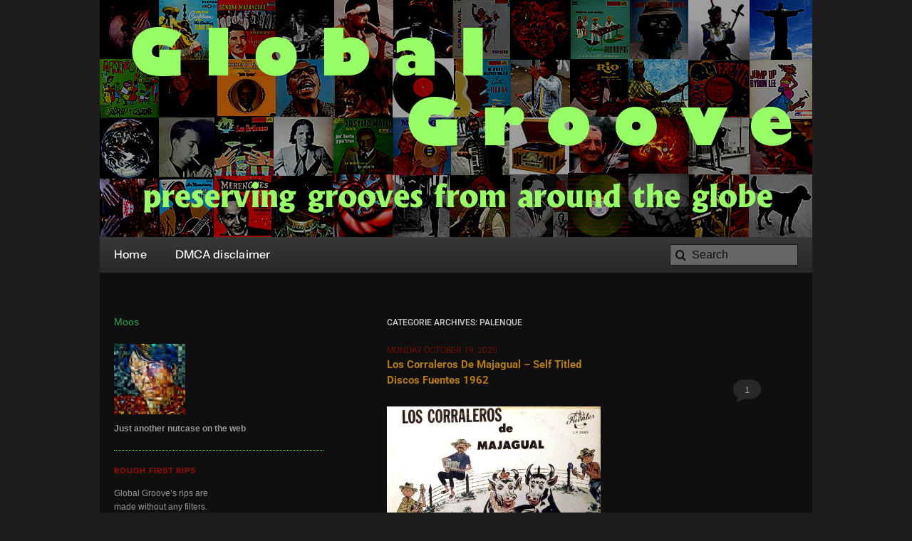

--- FILE ---
content_type: text/html; charset=UTF-8
request_url: https://globalgroovers.com/category/palenque
body_size: 33692
content:
<!DOCTYPE html>
<html class="avada-html-layout-wide avada-html-header-position-top avada-html-is-archive" lang="en-US" prefix="og: http://ogp.me/ns# fb: http://ogp.me/ns/fb#">
<head>
	<meta http-equiv="X-UA-Compatible" content="IE=edge" />
	<meta http-equiv="Content-Type" content="text/html; charset=utf-8"/>
	<meta name="viewport" content="width=device-width, initial-scale=1" />
	<title>Palenque &#8211; Global Groove Independent</title>
<meta name='robots' content='max-image-preview:large' />
<link rel="alternate" type="application/rss+xml" title="Global Groove Independent &raquo; Feed" href="https://globalgroovers.com/feed" />
<link rel="alternate" type="application/rss+xml" title="Global Groove Independent &raquo; Comments Feed" href="https://globalgroovers.com/comments/feed" />
					<link rel="shortcut icon" href="https://globalgroovers.com/wp-content/uploads/2024/03/favicon.jpg" type="image/x-icon" />
		
		
		
				<link rel="alternate" type="application/rss+xml" title="Global Groove Independent &raquo; Palenque Category Feed" href="https://globalgroovers.com/category/palenque/feed" />
				
		<meta property="og:locale" content="en_US"/>
		<meta property="og:type" content="article"/>
		<meta property="og:site_name" content="Global Groove Independent"/>
		<meta property="og:title" content="  Palenque"/>
				<meta property="og:url" content="https://globalgroovers.com/2020/10/los-corraleros-de-majagual-self-titled-discos-fuentes-1962.html"/>
																				<meta property="og:image" content=""/>
		<meta property="og:image:width" content=""/>
		<meta property="og:image:height" content=""/>
		<meta property="og:image:type" content=""/>
				<style id='wp-img-auto-sizes-contain-inline-css' type='text/css'>
img:is([sizes=auto i],[sizes^="auto," i]){contain-intrinsic-size:3000px 1500px}
/*# sourceURL=wp-img-auto-sizes-contain-inline-css */
</style>
<link rel='stylesheet' id='rss-retriever-css' href='https://globalgroovers.com/wp-content/plugins/wp-rss-retriever/inc/css/rss-retriever.css?ver=1.6.10' type='text/css' media='all' />
<link rel='stylesheet' id='fusion-dynamic-css-css' href='https://globalgroovers.com/wp-content/uploads/fusion-styles/67adf067ff620b389416c791090b429c.min.css?ver=3.11.9' type='text/css' media='all' />
<link rel="https://api.w.org/" href="https://globalgroovers.com/wp-json/" /><link rel="alternate" title="JSON" type="application/json" href="https://globalgroovers.com/wp-json/wp/v2/categories/430" /><link rel="EditURI" type="application/rsd+xml" title="RSD" href="https://globalgroovers.com/xmlrpc.php?rsd" />
<link rel="preload" href="https://globalgroovers.com/wp-content/themes/Avada/includes/lib/assets/fonts/icomoon/awb-icons.woff" as="font" type="font/woff" crossorigin><link rel="preload" href="//globalgroovers.com/wp-content/themes/Avada/includes/lib/assets/fonts/fontawesome/webfonts/fa-brands-400.woff2" as="font" type="font/woff2" crossorigin><link rel="preload" href="//globalgroovers.com/wp-content/themes/Avada/includes/lib/assets/fonts/fontawesome/webfonts/fa-regular-400.woff2" as="font" type="font/woff2" crossorigin><link rel="preload" href="//globalgroovers.com/wp-content/themes/Avada/includes/lib/assets/fonts/fontawesome/webfonts/fa-solid-900.woff2" as="font" type="font/woff2" crossorigin><link rel="preload" href="https://globalgroovers.com/wp-content/uploads/fusion-icons/Marketing-Bold-v1.2/fonts/Marketing-Bold.ttf?mseqbg" as="font" type="font/ttf" crossorigin><style type="text/css" id="css-fb-visibility">@media screen and (max-width: 718px){.fusion-no-small-visibility{display:none !important;}body .sm-text-align-center{text-align:center !important;}body .sm-text-align-left{text-align:left !important;}body .sm-text-align-right{text-align:right !important;}body .sm-flex-align-center{justify-content:center !important;}body .sm-flex-align-flex-start{justify-content:flex-start !important;}body .sm-flex-align-flex-end{justify-content:flex-end !important;}body .sm-mx-auto{margin-left:auto !important;margin-right:auto !important;}body .sm-ml-auto{margin-left:auto !important;}body .sm-mr-auto{margin-right:auto !important;}body .fusion-absolute-position-small{position:absolute;top:auto;width:100%;}.awb-sticky.awb-sticky-small{ position: sticky; top: var(--awb-sticky-offset,0); }}@media screen and (min-width: 719px) and (max-width: 1024px){.fusion-no-medium-visibility{display:none !important;}body .md-text-align-center{text-align:center !important;}body .md-text-align-left{text-align:left !important;}body .md-text-align-right{text-align:right !important;}body .md-flex-align-center{justify-content:center !important;}body .md-flex-align-flex-start{justify-content:flex-start !important;}body .md-flex-align-flex-end{justify-content:flex-end !important;}body .md-mx-auto{margin-left:auto !important;margin-right:auto !important;}body .md-ml-auto{margin-left:auto !important;}body .md-mr-auto{margin-right:auto !important;}body .fusion-absolute-position-medium{position:absolute;top:auto;width:100%;}.awb-sticky.awb-sticky-medium{ position: sticky; top: var(--awb-sticky-offset,0); }}@media screen and (min-width: 1025px){.fusion-no-large-visibility{display:none !important;}body .lg-text-align-center{text-align:center !important;}body .lg-text-align-left{text-align:left !important;}body .lg-text-align-right{text-align:right !important;}body .lg-flex-align-center{justify-content:center !important;}body .lg-flex-align-flex-start{justify-content:flex-start !important;}body .lg-flex-align-flex-end{justify-content:flex-end !important;}body .lg-mx-auto{margin-left:auto !important;margin-right:auto !important;}body .lg-ml-auto{margin-left:auto !important;}body .lg-mr-auto{margin-right:auto !important;}body .fusion-absolute-position-large{position:absolute;top:auto;width:100%;}.awb-sticky.awb-sticky-large{ position: sticky; top: var(--awb-sticky-offset,0); }}</style><link rel="icon" href="https://globalgroovers.com/wp-content/uploads/2024/03/cropped-favicon-32x32.jpg" sizes="32x32" />
<link rel="icon" href="https://globalgroovers.com/wp-content/uploads/2024/03/cropped-favicon-192x192.jpg" sizes="192x192" />
<link rel="apple-touch-icon" href="https://globalgroovers.com/wp-content/uploads/2024/03/cropped-favicon-180x180.jpg" />
<meta name="msapplication-TileImage" content="https://globalgroovers.com/wp-content/uploads/2024/03/cropped-favicon-270x270.jpg" />
		<script type="text/javascript">
			var doc = document.documentElement;
			doc.setAttribute( 'data-useragent', navigator.userAgent );
		</script>
		
	<style id='global-styles-inline-css' type='text/css'>
:root{--wp--preset--aspect-ratio--square: 1;--wp--preset--aspect-ratio--4-3: 4/3;--wp--preset--aspect-ratio--3-4: 3/4;--wp--preset--aspect-ratio--3-2: 3/2;--wp--preset--aspect-ratio--2-3: 2/3;--wp--preset--aspect-ratio--16-9: 16/9;--wp--preset--aspect-ratio--9-16: 9/16;--wp--preset--color--black: #000000;--wp--preset--color--cyan-bluish-gray: #abb8c3;--wp--preset--color--white: #ffffff;--wp--preset--color--pale-pink: #f78da7;--wp--preset--color--vivid-red: #cf2e2e;--wp--preset--color--luminous-vivid-orange: #ff6900;--wp--preset--color--luminous-vivid-amber: #fcb900;--wp--preset--color--light-green-cyan: #7bdcb5;--wp--preset--color--vivid-green-cyan: #00d084;--wp--preset--color--pale-cyan-blue: #8ed1fc;--wp--preset--color--vivid-cyan-blue: #0693e3;--wp--preset--color--vivid-purple: #9b51e0;--wp--preset--color--awb-color-1: #ffffff;--wp--preset--color--awb-color-2: #f6e760;--wp--preset--color--awb-color-3: #f2f3f5;--wp--preset--color--awb-color-4: #d85927;--wp--preset--color--awb-color-5: #2ba94f;--wp--preset--color--awb-color-6: #3b3c3c;--wp--preset--color--awb-color-7: #18191d;--wp--preset--color--awb-color-8: #0e0f11;--wp--preset--gradient--vivid-cyan-blue-to-vivid-purple: linear-gradient(135deg,rgb(6,147,227) 0%,rgb(155,81,224) 100%);--wp--preset--gradient--light-green-cyan-to-vivid-green-cyan: linear-gradient(135deg,rgb(122,220,180) 0%,rgb(0,208,130) 100%);--wp--preset--gradient--luminous-vivid-amber-to-luminous-vivid-orange: linear-gradient(135deg,rgb(252,185,0) 0%,rgb(255,105,0) 100%);--wp--preset--gradient--luminous-vivid-orange-to-vivid-red: linear-gradient(135deg,rgb(255,105,0) 0%,rgb(207,46,46) 100%);--wp--preset--gradient--very-light-gray-to-cyan-bluish-gray: linear-gradient(135deg,rgb(238,238,238) 0%,rgb(169,184,195) 100%);--wp--preset--gradient--cool-to-warm-spectrum: linear-gradient(135deg,rgb(74,234,220) 0%,rgb(151,120,209) 20%,rgb(207,42,186) 40%,rgb(238,44,130) 60%,rgb(251,105,98) 80%,rgb(254,248,76) 100%);--wp--preset--gradient--blush-light-purple: linear-gradient(135deg,rgb(255,206,236) 0%,rgb(152,150,240) 100%);--wp--preset--gradient--blush-bordeaux: linear-gradient(135deg,rgb(254,205,165) 0%,rgb(254,45,45) 50%,rgb(107,0,62) 100%);--wp--preset--gradient--luminous-dusk: linear-gradient(135deg,rgb(255,203,112) 0%,rgb(199,81,192) 50%,rgb(65,88,208) 100%);--wp--preset--gradient--pale-ocean: linear-gradient(135deg,rgb(255,245,203) 0%,rgb(182,227,212) 50%,rgb(51,167,181) 100%);--wp--preset--gradient--electric-grass: linear-gradient(135deg,rgb(202,248,128) 0%,rgb(113,206,126) 100%);--wp--preset--gradient--midnight: linear-gradient(135deg,rgb(2,3,129) 0%,rgb(40,116,252) 100%);--wp--preset--font-size--small: 9.75px;--wp--preset--font-size--medium: 20px;--wp--preset--font-size--large: 19.5px;--wp--preset--font-size--x-large: 42px;--wp--preset--font-size--normal: 13px;--wp--preset--font-size--xlarge: 26px;--wp--preset--font-size--huge: 39px;--wp--preset--spacing--20: 0.44rem;--wp--preset--spacing--30: 0.67rem;--wp--preset--spacing--40: 1rem;--wp--preset--spacing--50: 1.5rem;--wp--preset--spacing--60: 2.25rem;--wp--preset--spacing--70: 3.38rem;--wp--preset--spacing--80: 5.06rem;--wp--preset--shadow--natural: 6px 6px 9px rgba(0, 0, 0, 0.2);--wp--preset--shadow--deep: 12px 12px 50px rgba(0, 0, 0, 0.4);--wp--preset--shadow--sharp: 6px 6px 0px rgba(0, 0, 0, 0.2);--wp--preset--shadow--outlined: 6px 6px 0px -3px rgb(255, 255, 255), 6px 6px rgb(0, 0, 0);--wp--preset--shadow--crisp: 6px 6px 0px rgb(0, 0, 0);}:where(.is-layout-flex){gap: 0.5em;}:where(.is-layout-grid){gap: 0.5em;}body .is-layout-flex{display: flex;}.is-layout-flex{flex-wrap: wrap;align-items: center;}.is-layout-flex > :is(*, div){margin: 0;}body .is-layout-grid{display: grid;}.is-layout-grid > :is(*, div){margin: 0;}:where(.wp-block-columns.is-layout-flex){gap: 2em;}:where(.wp-block-columns.is-layout-grid){gap: 2em;}:where(.wp-block-post-template.is-layout-flex){gap: 1.25em;}:where(.wp-block-post-template.is-layout-grid){gap: 1.25em;}.has-black-color{color: var(--wp--preset--color--black) !important;}.has-cyan-bluish-gray-color{color: var(--wp--preset--color--cyan-bluish-gray) !important;}.has-white-color{color: var(--wp--preset--color--white) !important;}.has-pale-pink-color{color: var(--wp--preset--color--pale-pink) !important;}.has-vivid-red-color{color: var(--wp--preset--color--vivid-red) !important;}.has-luminous-vivid-orange-color{color: var(--wp--preset--color--luminous-vivid-orange) !important;}.has-luminous-vivid-amber-color{color: var(--wp--preset--color--luminous-vivid-amber) !important;}.has-light-green-cyan-color{color: var(--wp--preset--color--light-green-cyan) !important;}.has-vivid-green-cyan-color{color: var(--wp--preset--color--vivid-green-cyan) !important;}.has-pale-cyan-blue-color{color: var(--wp--preset--color--pale-cyan-blue) !important;}.has-vivid-cyan-blue-color{color: var(--wp--preset--color--vivid-cyan-blue) !important;}.has-vivid-purple-color{color: var(--wp--preset--color--vivid-purple) !important;}.has-black-background-color{background-color: var(--wp--preset--color--black) !important;}.has-cyan-bluish-gray-background-color{background-color: var(--wp--preset--color--cyan-bluish-gray) !important;}.has-white-background-color{background-color: var(--wp--preset--color--white) !important;}.has-pale-pink-background-color{background-color: var(--wp--preset--color--pale-pink) !important;}.has-vivid-red-background-color{background-color: var(--wp--preset--color--vivid-red) !important;}.has-luminous-vivid-orange-background-color{background-color: var(--wp--preset--color--luminous-vivid-orange) !important;}.has-luminous-vivid-amber-background-color{background-color: var(--wp--preset--color--luminous-vivid-amber) !important;}.has-light-green-cyan-background-color{background-color: var(--wp--preset--color--light-green-cyan) !important;}.has-vivid-green-cyan-background-color{background-color: var(--wp--preset--color--vivid-green-cyan) !important;}.has-pale-cyan-blue-background-color{background-color: var(--wp--preset--color--pale-cyan-blue) !important;}.has-vivid-cyan-blue-background-color{background-color: var(--wp--preset--color--vivid-cyan-blue) !important;}.has-vivid-purple-background-color{background-color: var(--wp--preset--color--vivid-purple) !important;}.has-black-border-color{border-color: var(--wp--preset--color--black) !important;}.has-cyan-bluish-gray-border-color{border-color: var(--wp--preset--color--cyan-bluish-gray) !important;}.has-white-border-color{border-color: var(--wp--preset--color--white) !important;}.has-pale-pink-border-color{border-color: var(--wp--preset--color--pale-pink) !important;}.has-vivid-red-border-color{border-color: var(--wp--preset--color--vivid-red) !important;}.has-luminous-vivid-orange-border-color{border-color: var(--wp--preset--color--luminous-vivid-orange) !important;}.has-luminous-vivid-amber-border-color{border-color: var(--wp--preset--color--luminous-vivid-amber) !important;}.has-light-green-cyan-border-color{border-color: var(--wp--preset--color--light-green-cyan) !important;}.has-vivid-green-cyan-border-color{border-color: var(--wp--preset--color--vivid-green-cyan) !important;}.has-pale-cyan-blue-border-color{border-color: var(--wp--preset--color--pale-cyan-blue) !important;}.has-vivid-cyan-blue-border-color{border-color: var(--wp--preset--color--vivid-cyan-blue) !important;}.has-vivid-purple-border-color{border-color: var(--wp--preset--color--vivid-purple) !important;}.has-vivid-cyan-blue-to-vivid-purple-gradient-background{background: var(--wp--preset--gradient--vivid-cyan-blue-to-vivid-purple) !important;}.has-light-green-cyan-to-vivid-green-cyan-gradient-background{background: var(--wp--preset--gradient--light-green-cyan-to-vivid-green-cyan) !important;}.has-luminous-vivid-amber-to-luminous-vivid-orange-gradient-background{background: var(--wp--preset--gradient--luminous-vivid-amber-to-luminous-vivid-orange) !important;}.has-luminous-vivid-orange-to-vivid-red-gradient-background{background: var(--wp--preset--gradient--luminous-vivid-orange-to-vivid-red) !important;}.has-very-light-gray-to-cyan-bluish-gray-gradient-background{background: var(--wp--preset--gradient--very-light-gray-to-cyan-bluish-gray) !important;}.has-cool-to-warm-spectrum-gradient-background{background: var(--wp--preset--gradient--cool-to-warm-spectrum) !important;}.has-blush-light-purple-gradient-background{background: var(--wp--preset--gradient--blush-light-purple) !important;}.has-blush-bordeaux-gradient-background{background: var(--wp--preset--gradient--blush-bordeaux) !important;}.has-luminous-dusk-gradient-background{background: var(--wp--preset--gradient--luminous-dusk) !important;}.has-pale-ocean-gradient-background{background: var(--wp--preset--gradient--pale-ocean) !important;}.has-electric-grass-gradient-background{background: var(--wp--preset--gradient--electric-grass) !important;}.has-midnight-gradient-background{background: var(--wp--preset--gradient--midnight) !important;}.has-small-font-size{font-size: var(--wp--preset--font-size--small) !important;}.has-medium-font-size{font-size: var(--wp--preset--font-size--medium) !important;}.has-large-font-size{font-size: var(--wp--preset--font-size--large) !important;}.has-x-large-font-size{font-size: var(--wp--preset--font-size--x-large) !important;}
/*# sourceURL=global-styles-inline-css */
</style>
</head>

<body data-rsssl=1 class="archive category category-palenque category-430 wp-theme-Avada fusion-image-hovers fusion-pagination-sizing fusion-button_type-flat fusion-button_span-no fusion-button_gradient-linear avada-image-rollover-circle-yes avada-image-rollover-yes avada-image-rollover-direction-left fusion-body ltr fusion-sticky-header no-tablet-sticky-header no-mobile-sticky-header no-mobile-slidingbar no-mobile-totop fusion-disable-outline fusion-sub-menu-fade mobile-logo-pos-left layout-wide-mode avada-has-boxed-modal-shadow-none layout-scroll-offset-full avada-has-zero-margin-offset-top fusion-top-header menu-text-align-center mobile-menu-design-classic fusion-show-pagination-text fusion-header-layout-v3 avada-responsive avada-footer-fx-none avada-menu-highlight-style-bar fusion-search-form-clean fusion-main-menu-search-overlay fusion-avatar-circle avada-dropdown-styles avada-blog-layout-large avada-blog-archive-layout-large avada-header-shadow-no avada-menu-icon-position-left avada-has-megamenu-shadow avada-has-mobile-menu-search avada-has-main-nav-search-icon avada-has-breadcrumb-mobile-hidden avada-has-titlebar-hide avada-header-border-color-full-transparent avada-has-pagination-width_height avada-flyout-menu-direction-fade avada-ec-views-v1 awb-link-decoration" data-awb-post-id="20990">
		<a class="skip-link screen-reader-text" href="#content">Skip to content</a>

	<div id="boxed-wrapper">
		
		<div id="wrapper" class="fusion-wrapper">
			<div id="home" style="position:relative;top:-1px;"></div>
												<div class="fusion-tb-header"><div class="fusion-fullwidth fullwidth-box fusion-builder-row-1 fusion-flex-container has-pattern-background has-mask-background nonhundred-percent-fullwidth non-hundred-percent-height-scrolling" style="--awb-border-radius-top-left:0px;--awb-border-radius-top-right:0px;--awb-border-radius-bottom-right:0px;--awb-border-radius-bottom-left:0px;--awb-flex-wrap:wrap;" ><div class="fusion-builder-row fusion-row fusion-flex-align-items-flex-start fusion-flex-content-wrap" style="max-width:1040px;margin-left: calc(-4% / 2 );margin-right: calc(-4% / 2 );"><div class="fusion-layout-column fusion_builder_column fusion-builder-column-0 fusion_builder_column_1_1 1_1 fusion-flex-column" style="--awb-bg-size:cover;--awb-width-large:100%;--awb-margin-top-large:0px;--awb-spacing-right-large:1.92%;--awb-margin-bottom-large:0px;--awb-spacing-left-large:1.92%;--awb-width-medium:100%;--awb-order-medium:0;--awb-spacing-right-medium:1.92%;--awb-spacing-left-medium:1.92%;--awb-width-small:100%;--awb-order-small:0;--awb-spacing-right-small:1.92%;--awb-spacing-left-small:1.92%;"><div class="fusion-column-wrapper fusion-column-has-shadow fusion-flex-justify-content-flex-start fusion-content-layout-column"><div class="fusion-image-element " style="text-align:center;--awb-caption-title-font-family:var(--h2_typography-font-family);--awb-caption-title-font-weight:var(--h2_typography-font-weight);--awb-caption-title-font-style:var(--h2_typography-font-style);--awb-caption-title-size:var(--h2_typography-font-size);--awb-caption-title-transform:var(--h2_typography-text-transform);--awb-caption-title-line-height:var(--h2_typography-line-height);--awb-caption-title-letter-spacing:var(--h2_typography-letter-spacing);"><span class=" fusion-imageframe imageframe-none imageframe-1 hover-type-none"><img fetchpriority="high" decoding="async" width="1000" height="333" title="new-header-allernieuwste" src="https://globalgroovers.com/wp-content/uploads/2023/06/new-header-allernieuwste.png" alt class="img-responsive wp-image-1412" srcset="https://globalgroovers.com/wp-content/uploads/2023/06/new-header-allernieuwste-200x67.png 200w, https://globalgroovers.com/wp-content/uploads/2023/06/new-header-allernieuwste-400x133.png 400w, https://globalgroovers.com/wp-content/uploads/2023/06/new-header-allernieuwste-600x200.png 600w, https://globalgroovers.com/wp-content/uploads/2023/06/new-header-allernieuwste-800x266.png 800w, https://globalgroovers.com/wp-content/uploads/2023/06/new-header-allernieuwste.png 1000w" sizes="(max-width: 718px) 100vw, 1000px" /></span></div></div></div></div></div><div class="fusion-fullwidth fullwidth-box fusion-builder-row-2 fusion-flex-container has-pattern-background has-mask-background nonhundred-percent-fullwidth non-hundred-percent-height-scrolling fusion-custom-z-index" style="--awb-border-sizes-top:0px;--awb-border-sizes-bottom:0px;--awb-border-sizes-left:0px;--awb-border-sizes-right:0px;--awb-border-radius-top-left:0px;--awb-border-radius-top-right:0px;--awb-border-radius-bottom-right:0px;--awb-border-radius-bottom-left:0px;--awb-z-index:20051;--awb-padding-right:60px;--awb-padding-left:60px;--awb-padding-right-medium:30px;--awb-padding-left-medium:30px;--awb-padding-top-small:0px;--awb-padding-right-small:60px;--awb-padding-bottom-small:0px;--awb-padding-left-small:60px;--awb-margin-top:0px;--awb-margin-bottom:0px;--awb-min-height-medium:75px;--awb-min-height-small:80px;--awb-background-color:hsla(var(--awb-color7-h),var(--awb-color7-s),var(--awb-color7-l),calc(var(--awb-color7-a) - 100%));--awb-flex-wrap:wrap;" ><div class="fusion-builder-row fusion-row fusion-flex-align-items-stretch fusion-flex-content-wrap" style="max-width:calc( 1000px + 0px );margin-left: calc(-0px / 2 );margin-right: calc(-0px / 2 );"><div class="fusion-layout-column fusion_builder_column fusion-builder-column-1 fusion_builder_column_4_5 4_5 fusion-flex-column fusion-flex-align-self-center fusion-no-small-visibility" style="--awb-padding-left:20px;--awb-bg-image:linear-gradient(180deg, #383838 0%,#272727 100%);--awb-bg-size:cover;--awb-width-large:80%;--awb-flex-grow:1;--awb-margin-top-large:0px;--awb-spacing-right-large:0px;--awb-margin-bottom-large:0px;--awb-spacing-left-large:0px;--awb-width-medium:20%;--awb-order-medium:0;--awb-flex-grow-medium:1;--awb-spacing-right-medium:0px;--awb-spacing-left-medium:0px;--awb-width-small:100%;--awb-order-small:0;--awb-spacing-right-small:0px;--awb-spacing-left-small:0px;" data-scroll-devices="small-visibility,medium-visibility,large-visibility"><div class="fusion-column-wrapper fusion-column-has-shadow fusion-flex-justify-content-flex-start fusion-content-layout-column"><nav class="awb-menu awb-menu_row awb-menu_em-hover mobile-mode-collapse-to-button awb-menu_icons-left awb-menu_dc-yes mobile-trigger-fullwidth-off awb-menu_mobile-toggle awb-menu_indent-left mobile-size-full-absolute loading mega-menu-loading awb-menu_desktop awb-menu_dropdown awb-menu_expand-right awb-menu_transition-fade fusion-display-normal-only avada-main-menu" style="--awb-font-size:var(--awb-typography3-font-size);--awb-line-height:var(--awb-typography3-line-height);--awb-transition-time:0;--awb-text-transform:var(--awb-typography3-text-transform);--awb-min-height:50px;--awb-border-radius-top-left:0px;--awb-border-radius-top-right:0px;--awb-border-radius-bottom-right:0px;--awb-border-radius-bottom-left:0px;--awb-gap:40px;--awb-align-items:center;--awb-border-bottom:2px;--awb-color:var(--awb-color1);--awb-letter-spacing:var(--awb-typography3-letter-spacing);--awb-active-color:var(--awb-color1);--awb-active-border-bottom:2px;--awb-active-border-color:var(--awb-color1);--awb-submenu-color:var(--awb-color1);--awb-submenu-bg:var(--awb-color5);--awb-submenu-sep-color:hsla(var(--awb-color1-h),var(--awb-color1-s),var(--awb-color1-l),calc(var(--awb-color1-a) - 90%));--awb-submenu-items-padding-top:15px;--awb-submenu-items-padding-bottom:15px;--awb-submenu-border-radius-top-left:5px;--awb-submenu-border-radius-top-right:5px;--awb-submenu-border-radius-bottom-right:5px;--awb-submenu-border-radius-bottom-left:5px;--awb-submenu-active-bg:var(--awb-color7);--awb-submenu-active-color:var(--awb-color1);--awb-submenu-space:16px;--awb-submenu-font-size:var(--awb-typography3-font-size);--awb-submenu-text-transform:var(--awb-typography3-text-transform);--awb-submenu-line-height:var(--awb-typography3-line-height);--awb-submenu-letter-spacing:var(--awb-typography3-letter-spacing);--awb-icons-color:var(--awb-color1);--awb-icons-hover-color:var(--awb-color1);--awb-main-justify-content:flex-start;--awb-mobile-bg:var(--awb-color6);--awb-mobile-color:var(--awb-color1);--awb-mobile-active-bg:var(--awb-color1);--awb-mobile-active-color:var(--awb-color8);--awb-mobile-trigger-color:var(--awb-color1);--awb-mobile-trigger-background-color:var(--awb-color6);--awb-mobile-font-size:var(--awb-typography3-font-size);--awb-mobile-text-transform:var(--awb-typography3-text-transform);--awb-mobile-line-height:var(--awb-typography3-line-height);--awb-mobile-letter-spacing:var(--awb-typography3-letter-spacing);--awb-justify-title:flex-start;--awb-sticky-min-height:80px;--awb-mobile-justify:flex-start;--awb-mobile-caret-left:auto;--awb-mobile-caret-right:0;--awb-fusion-font-family-typography:var(--awb-typography3-font-family);--awb-fusion-font-weight-typography:var(--awb-typography3-font-weight);--awb-fusion-font-style-typography:var(--awb-typography3-font-style);--awb-fusion-font-family-submenu-typography:var(--awb-typography3-font-family);--awb-fusion-font-weight-submenu-typography:var(--awb-typography3-font-weight);--awb-fusion-font-style-submenu-typography:var(--awb-typography3-font-style);--awb-fusion-font-family-mobile-typography:var(--awb-typography3-font-family);--awb-fusion-font-weight-mobile-typography:var(--awb-typography3-font-weight);--awb-fusion-font-style-mobile-typography:var(--awb-typography3-font-style);" aria-label="Global main" data-breakpoint="1173" data-count="0" data-transition-type="center-grow" data-transition-time="0" data-expand="right"><button type="button" class="awb-menu__m-toggle awb-menu__m-toggle_no-text" aria-expanded="false" aria-controls="menu-global-main"><span class="awb-menu__m-toggle-inner"><span class="collapsed-nav-text"><span class="screen-reader-text">Toggle Navigation</span></span><span class="awb-menu__m-collapse-icon awb-menu__m-collapse-icon_no-text"><span class="awb-menu__m-collapse-icon-open awb-menu__m-collapse-icon-open_no-text icon-mkb-bars-solid"></span><span class="awb-menu__m-collapse-icon-close awb-menu__m-collapse-icon-close_no-text icon-mkb-times-solid"></span></span></span></button><ul id="menu-global-main" class="fusion-menu awb-menu__main-ul awb-menu__main-ul_row"><li  id="menu-item-1419"  class="menu-item menu-item-type-post_type menu-item-object-page menu-item-home menu-item-1419 awb-menu__li awb-menu__main-li awb-menu__main-li_regular"  data-item-id="1419"><span class="awb-menu__main-background-default awb-menu__main-background-default_center-grow"></span><span class="awb-menu__main-background-active awb-menu__main-background-active_center-grow"></span><a  href="https://globalgroovers.com/" class="awb-menu__main-a awb-menu__main-a_regular"><span class="menu-text">Home</span></a></li><li  id="menu-item-1420"  class="menu-item menu-item-type-custom menu-item-object-custom menu-item-1420 awb-menu__li awb-menu__main-li awb-menu__main-li_regular"  data-item-id="1420"><span class="awb-menu__main-background-default awb-menu__main-background-default_center-grow"></span><span class="awb-menu__main-background-active awb-menu__main-background-active_center-grow"></span><a  href="/dmca-disclaimer" class="awb-menu__main-a awb-menu__main-a_regular"><span class="menu-text">DMCA disclaimer</span></a></li></ul></nav></div></div><div class="fusion-layout-column fusion_builder_column fusion-builder-column-2 fusion_builder_column_1_5 1_5 fusion-flex-column fusion-no-small-visibility fusion-display-normal-only" style="--awb-bg-image:linear-gradient(180deg, #383838 0%,#272727 100%);--awb-bg-size:cover;--awb-width-large:20%;--awb-margin-top-large:0px;--awb-spacing-right-large:0px;--awb-margin-bottom-large:0px;--awb-spacing-left-large:0px;--awb-width-medium:20%;--awb-order-medium:0;--awb-spacing-right-medium:0px;--awb-spacing-left-medium:0px;--awb-width-small:100%;--awb-order-small:0;--awb-spacing-right-small:0px;--awb-spacing-left-small:0px;" data-scroll-devices="small-visibility,medium-visibility,large-visibility"><div class="fusion-column-wrapper fusion-column-has-shadow fusion-flex-justify-content-center fusion-content-layout-column"><div class="fusion-search-element fusion-search-element-1 fusion-search-form-clean" style="--awb-margin-right:20px;--awb-input-height:30px;--awb-border-color:var(--awb-color7);--awb-focus-border-color:#000000;--awb-bg-color:#666666;">		<form role="search" class="searchform fusion-search-form  fusion-search-form-clean" method="get" action="https://globalgroovers.com/">
			<div class="fusion-search-form-content">

				
				<div class="fusion-search-field search-field">
					<label><span class="screen-reader-text">Search for:</span>
													<input type="search" value="" name="s" class="s" placeholder="Search" required aria-required="true" aria-label="Search"/>
											</label>
				</div>
				<div class="fusion-search-button search-button">
					<input type="submit" class="fusion-search-submit searchsubmit" aria-label="Search" value="&#xf002;" />
									</div>

				<input type="hidden" name="post_type[]" value="any" /><input type="hidden" name="search_limit_to_post_titles" value="0" /><input type="hidden" name="fs" value="1" />
			</div>


			
		</form>
		</div></div></div></div></div>
</div>		<div id="sliders-container" class="fusion-slider-visibility">
					</div>
											
			
						<main id="main" class="clearfix ">
				<div class="fusion-row" style="">

<section id="content" style="width: 100%;">
			<div class="post-content">
			<div class="fusion-fullwidth fullwidth-box fusion-builder-row-3 fusion-flex-container has-pattern-background has-mask-background nonhundred-percent-fullwidth non-hundred-percent-height-scrolling" style="--awb-border-radius-top-left:0px;--awb-border-radius-top-right:0px;--awb-border-radius-bottom-right:0px;--awb-border-radius-bottom-left:0px;--awb-flex-wrap:wrap;" ><div class="fusion-builder-row fusion-row fusion-flex-align-items-flex-start fusion-flex-content-wrap" style="max-width:1040px;margin-left: calc(-4% / 2 );margin-right: calc(-4% / 2 );"><div class="fusion-layout-column fusion_builder_column fusion-builder-column-3 fusion_builder_column_1_3 1_3 fusion-flex-column" style="--awb-bg-size:cover;--awb-width-large:33.333333333333%;--awb-margin-top-large:0px;--awb-spacing-right-large:5.76%;--awb-margin-bottom-large:0px;--awb-spacing-left-large:5.76%;--awb-width-medium:33.333333333333%;--awb-order-medium:0;--awb-spacing-right-medium:5.76%;--awb-spacing-left-medium:5.76%;--awb-width-small:100%;--awb-order-small:0;--awb-spacing-right-small:1.92%;--awb-spacing-left-small:1.92%;" data-scroll-devices="small-visibility,medium-visibility,large-visibility"><div class="fusion-column-wrapper fusion-column-has-shadow fusion-flex-justify-content-flex-start fusion-content-layout-column"><div class="fusion-text fusion-text-1 green-underline-hover" style="--awb-text-color:#2ba94f;"><p><a href="/moos">Moos</a></p>
</div><div class="fusion-image-element " style="--awb-caption-title-font-family:var(--h2_typography-font-family);--awb-caption-title-font-weight:var(--h2_typography-font-weight);--awb-caption-title-font-style:var(--h2_typography-font-style);--awb-caption-title-size:var(--h2_typography-font-size);--awb-caption-title-transform:var(--h2_typography-text-transform);--awb-caption-title-line-height:var(--h2_typography-line-height);--awb-caption-title-letter-spacing:var(--h2_typography-letter-spacing);"><span class=" fusion-imageframe imageframe-none imageframe-2 hover-type-none"><img loading="lazy" decoding="async" width="100" height="99" title="zelfportret_r2_c2-e1363024350413" src="https://globalgroovers.com/wp-content/uploads/2024/03/zelfportret_r2_c2-e1363024350413.jpg" alt class="img-responsive wp-image-1424" srcset="https://globalgroovers.com/wp-content/uploads/2024/03/zelfportret_r2_c2-e1363024350413-66x66.jpg 66w, https://globalgroovers.com/wp-content/uploads/2024/03/zelfportret_r2_c2-e1363024350413.jpg 100w" sizes="auto, (max-width: 100px) 100vw, 100px" /></span></div><div class="fusion-text fusion-text-2" style="--awb-font-size:12px;--awb-text-color:#999999;--awb-margin-top:10px;"><p><b>Just another nutcase on the web</b></p>
</div><div class="fusion-separator fusion-full-width-sep" style="align-self: center;margin-left: auto;margin-right: auto;margin-bottom:10px;width:100%;"><div class="fusion-separator-border sep-single sep-dotted" style="--awb-height:20px;--awb-amount:20px;--awb-sep-color:#80ff00;border-color:#80ff00;border-top-width:1px;"></div></div><div class="fusion-title title fusion-title-1 fusion-sep-none fusion-title-text fusion-title-size-three" style="--awb-text-color:#940f04;--awb-font-size:11px;"><h3 class="fusion-title-heading title-heading-left" style="margin:0;font-size:1em;letter-spacing:0.1em;text-transform:uppercase;line-height:16px;">Rough First Rips</h3></div><div class="fusion-text fusion-text-3" style="--awb-font-size:12px;--awb-line-height:19.5px;--awb-text-color:#999999;"><p>Global Groove’s rips are<br />
made without any filters.<br />
If the Lp has some cracks,<br />
we leave them.</p>
<p>Covers that are worn<br />
out will not be fixed,<br />
just photographed<br />
the way they are.</p>
<p>All rips at 320 kbps.<br />
Please report dead links.</p>
<p>Clicking on images<br />
enlarges them.</p>
</div><div class="fusion-separator fusion-full-width-sep" style="align-self: center;margin-left: auto;margin-right: auto;margin-bottom:10px;width:100%;"><div class="fusion-separator-border sep-single sep-dotted" style="--awb-height:20px;--awb-amount:20px;--awb-sep-color:#80ff00;border-color:#80ff00;border-top-width:1px;"></div></div><div class="fusion-title title fusion-title-2 fusion-sep-none fusion-title-text fusion-title-size-three" style="--awb-text-color:#940f04;--awb-font-size:11px;"><h3 class="fusion-title-heading title-heading-left" style="margin:0;font-size:1em;letter-spacing:0.1em;text-transform:uppercase;line-height:16px;">Search grooves</h3></div><div class="fusion-search-element fusion-search-element-2 fusion-search-form-clean" style="--awb-input-height:30px;--awb-text-size:14px;">		<form role="search" class="searchform fusion-search-form  fusion-search-form-clean" method="get" action="https://globalgroovers.com/">
			<div class="fusion-search-form-content">

				
				<div class="fusion-search-field search-field">
					<label><span class="screen-reader-text">Search for:</span>
													<input type="search" value="" name="s" class="s" placeholder="Search..." required aria-required="true" aria-label="Search..."/>
											</label>
				</div>
				<div class="fusion-search-button search-button">
					<input type="submit" class="fusion-search-submit searchsubmit" aria-label="Search" value="&#xf002;" />
									</div>

				<input type="hidden" name="post_type[]" value="any" /><input type="hidden" name="search_limit_to_post_titles" value="0" /><input type="hidden" name="fs" value="1" />
			</div>


			
		</form>
		</div><div class="fusion-separator fusion-full-width-sep" style="align-self: center;margin-left: auto;margin-right: auto;margin-top:20px;margin-bottom:10px;width:100%;"><div class="fusion-separator-border sep-single sep-dotted" style="--awb-height:20px;--awb-amount:20px;--awb-sep-color:#80ff00;border-color:#80ff00;border-top-width:1px;"></div></div><div class="fusion-text fusion-text-4" style="--awb-font-size:12px;--awb-line-height:19.5px;--awb-text-color:#999999;"><p>Do you disagree<br />
with our post ?</p>
<p>The musicworks on this page are<br />
meant to promote artists and labels.<br />
If you like the promotional copy<br />
go try and buy the original.</p>
<p>Global Groove is made<br />
out of passion for music.<br />
no commercial purpose<br />
what so ever.</p>
<p>if you disagree with our post,<br />
tell us and it shall be removed.</p>
<p><a style="color: #2ba94f;" href="https://www.globalgroovers.com/dmca-disclaimer">DMCA disclaimer</a></p>
<p>Recommended Site ;<br />
<a style="color: #2ba94f;" href="http://www.muzikifan.com/">www.muzikifan.com</a></p>
<p><a style="color: #2ba94f;" href="http://www.kentanzavinyl.com/Kentanzavinyl/HOME_PAGE.html">www.kentanzavinyl.com</a></p>
</div><div class="fusion-separator fusion-full-width-sep" style="align-self: center;margin-left: auto;margin-right: auto;margin-top:20px;margin-bottom:10px;width:100%;"><div class="fusion-separator-border sep-single sep-dotted" style="--awb-height:20px;--awb-amount:20px;--awb-sep-color:#80ff00;border-color:#80ff00;border-top-width:1px;"></div></div><div class="fusion-title title fusion-title-3 fusion-sep-none fusion-title-text fusion-title-size-three" style="--awb-text-color:#940f04;--awb-font-size:11px;"><h3 class="fusion-title-heading title-heading-left" style="margin:0;font-size:1em;letter-spacing:0.1em;text-transform:uppercase;line-height:16px;">Global Groove’s archive</h3></div><div class="fusion-text fusion-text-5">
				<div class="sidebar-shortcode avada-custom-sidebar-archive" role="complementary">
					<div class="sidebar-shortcode-content">
						<div id="archives-3" class="widget widget_archive" style="border-style: solid;border-color:transparent;border-width:0px;"><div class="heading"><h4 class="widget-title">Archives</h4></div>		<label class="screen-reader-text" for="archives-dropdown-3">Archives</label>
		<select id="archives-dropdown-3" name="archive-dropdown">
			
			<option value="">Select Month</option>
				<option value='https://globalgroovers.com/2026/01'> January 2026 &nbsp;(4)</option>
	<option value='https://globalgroovers.com/2025/12'> December 2025 &nbsp;(5)</option>
	<option value='https://globalgroovers.com/2025/11'> November 2025 &nbsp;(6)</option>
	<option value='https://globalgroovers.com/2025/10'> October 2025 &nbsp;(6)</option>
	<option value='https://globalgroovers.com/2025/09'> September 2025 &nbsp;(5)</option>
	<option value='https://globalgroovers.com/2025/08'> August 2025 &nbsp;(5)</option>
	<option value='https://globalgroovers.com/2025/07'> July 2025 &nbsp;(3)</option>
	<option value='https://globalgroovers.com/2025/06'> June 2025 &nbsp;(4)</option>
	<option value='https://globalgroovers.com/2025/05'> May 2025 &nbsp;(3)</option>
	<option value='https://globalgroovers.com/2025/04'> April 2025 &nbsp;(3)</option>
	<option value='https://globalgroovers.com/2025/03'> March 2025 &nbsp;(5)</option>
	<option value='https://globalgroovers.com/2025/02'> February 2025 &nbsp;(4)</option>
	<option value='https://globalgroovers.com/2025/01'> January 2025 &nbsp;(3)</option>
	<option value='https://globalgroovers.com/2024/12'> December 2024 &nbsp;(8)</option>
	<option value='https://globalgroovers.com/2024/11'> November 2024 &nbsp;(7)</option>
	<option value='https://globalgroovers.com/2024/10'> October 2024 &nbsp;(11)</option>
	<option value='https://globalgroovers.com/2024/09'> September 2024 &nbsp;(5)</option>
	<option value='https://globalgroovers.com/2024/08'> August 2024 &nbsp;(1)</option>
	<option value='https://globalgroovers.com/2024/07'> July 2024 &nbsp;(2)</option>
	<option value='https://globalgroovers.com/2024/06'> June 2024 &nbsp;(4)</option>
	<option value='https://globalgroovers.com/2024/05'> May 2024 &nbsp;(2)</option>
	<option value='https://globalgroovers.com/2024/01'> January 2024 &nbsp;(4)</option>
	<option value='https://globalgroovers.com/2023/12'> December 2023 &nbsp;(11)</option>
	<option value='https://globalgroovers.com/2023/11'> November 2023 &nbsp;(7)</option>
	<option value='https://globalgroovers.com/2023/10'> October 2023 &nbsp;(5)</option>
	<option value='https://globalgroovers.com/2023/09'> September 2023 &nbsp;(5)</option>
	<option value='https://globalgroovers.com/2023/08'> August 2023 &nbsp;(4)</option>
	<option value='https://globalgroovers.com/2023/07'> July 2023 &nbsp;(5)</option>
	<option value='https://globalgroovers.com/2023/06'> June 2023 &nbsp;(2)</option>
	<option value='https://globalgroovers.com/2023/05'> May 2023 &nbsp;(7)</option>
	<option value='https://globalgroovers.com/2023/04'> April 2023 &nbsp;(7)</option>
	<option value='https://globalgroovers.com/2023/03'> March 2023 &nbsp;(4)</option>
	<option value='https://globalgroovers.com/2023/02'> February 2023 &nbsp;(7)</option>
	<option value='https://globalgroovers.com/2023/01'> January 2023 &nbsp;(6)</option>
	<option value='https://globalgroovers.com/2022/12'> December 2022 &nbsp;(5)</option>
	<option value='https://globalgroovers.com/2022/11'> November 2022 &nbsp;(3)</option>
	<option value='https://globalgroovers.com/2022/10'> October 2022 &nbsp;(11)</option>
	<option value='https://globalgroovers.com/2022/09'> September 2022 &nbsp;(11)</option>
	<option value='https://globalgroovers.com/2022/08'> August 2022 &nbsp;(16)</option>
	<option value='https://globalgroovers.com/2022/07'> July 2022 &nbsp;(23)</option>
	<option value='https://globalgroovers.com/2022/06'> June 2022 &nbsp;(15)</option>
	<option value='https://globalgroovers.com/2022/05'> May 2022 &nbsp;(20)</option>
	<option value='https://globalgroovers.com/2022/04'> April 2022 &nbsp;(10)</option>
	<option value='https://globalgroovers.com/2022/03'> March 2022 &nbsp;(12)</option>
	<option value='https://globalgroovers.com/2022/02'> February 2022 &nbsp;(11)</option>
	<option value='https://globalgroovers.com/2022/01'> January 2022 &nbsp;(21)</option>
	<option value='https://globalgroovers.com/2021/12'> December 2021 &nbsp;(20)</option>
	<option value='https://globalgroovers.com/2021/11'> November 2021 &nbsp;(27)</option>
	<option value='https://globalgroovers.com/2021/10'> October 2021 &nbsp;(25)</option>
	<option value='https://globalgroovers.com/2021/09'> September 2021 &nbsp;(29)</option>
	<option value='https://globalgroovers.com/2021/08'> August 2021 &nbsp;(17)</option>
	<option value='https://globalgroovers.com/2021/07'> July 2021 &nbsp;(23)</option>
	<option value='https://globalgroovers.com/2021/06'> June 2021 &nbsp;(20)</option>
	<option value='https://globalgroovers.com/2021/05'> May 2021 &nbsp;(26)</option>
	<option value='https://globalgroovers.com/2021/04'> April 2021 &nbsp;(25)</option>
	<option value='https://globalgroovers.com/2021/03'> March 2021 &nbsp;(24)</option>
	<option value='https://globalgroovers.com/2021/02'> February 2021 &nbsp;(17)</option>
	<option value='https://globalgroovers.com/2021/01'> January 2021 &nbsp;(17)</option>
	<option value='https://globalgroovers.com/2020/12'> December 2020 &nbsp;(23)</option>
	<option value='https://globalgroovers.com/2020/11'> November 2020 &nbsp;(18)</option>
	<option value='https://globalgroovers.com/2020/10'> October 2020 &nbsp;(25)</option>
	<option value='https://globalgroovers.com/2020/09'> September 2020 &nbsp;(21)</option>
	<option value='https://globalgroovers.com/2020/08'> August 2020 &nbsp;(20)</option>
	<option value='https://globalgroovers.com/2020/07'> July 2020 &nbsp;(20)</option>
	<option value='https://globalgroovers.com/2020/06'> June 2020 &nbsp;(97)</option>
	<option value='https://globalgroovers.com/2020/05'> May 2020 &nbsp;(1)</option>
	<option value='https://globalgroovers.com/2020/01'> January 2020 &nbsp;(16)</option>
	<option value='https://globalgroovers.com/2019/12'> December 2019 &nbsp;(24)</option>
	<option value='https://globalgroovers.com/2019/11'> November 2019 &nbsp;(21)</option>
	<option value='https://globalgroovers.com/2019/10'> October 2019 &nbsp;(25)</option>
	<option value='https://globalgroovers.com/2019/09'> September 2019 &nbsp;(39)</option>
	<option value='https://globalgroovers.com/2019/08'> August 2019 &nbsp;(31)</option>
	<option value='https://globalgroovers.com/2019/07'> July 2019 &nbsp;(28)</option>
	<option value='https://globalgroovers.com/2019/06'> June 2019 &nbsp;(31)</option>
	<option value='https://globalgroovers.com/2019/05'> May 2019 &nbsp;(37)</option>
	<option value='https://globalgroovers.com/2019/04'> April 2019 &nbsp;(25)</option>
	<option value='https://globalgroovers.com/2019/03'> March 2019 &nbsp;(26)</option>
	<option value='https://globalgroovers.com/2019/02'> February 2019 &nbsp;(18)</option>
	<option value='https://globalgroovers.com/2019/01'> January 2019 &nbsp;(11)</option>
	<option value='https://globalgroovers.com/2018/12'> December 2018 &nbsp;(14)</option>
	<option value='https://globalgroovers.com/2018/11'> November 2018 &nbsp;(26)</option>
	<option value='https://globalgroovers.com/2018/10'> October 2018 &nbsp;(19)</option>
	<option value='https://globalgroovers.com/2018/09'> September 2018 &nbsp;(18)</option>
	<option value='https://globalgroovers.com/2018/08'> August 2018 &nbsp;(23)</option>
	<option value='https://globalgroovers.com/2018/07'> July 2018 &nbsp;(23)</option>
	<option value='https://globalgroovers.com/2018/06'> June 2018 &nbsp;(21)</option>
	<option value='https://globalgroovers.com/2018/05'> May 2018 &nbsp;(27)</option>
	<option value='https://globalgroovers.com/2018/04'> April 2018 &nbsp;(27)</option>
	<option value='https://globalgroovers.com/2018/03'> March 2018 &nbsp;(14)</option>
	<option value='https://globalgroovers.com/2018/02'> February 2018 &nbsp;(14)</option>
	<option value='https://globalgroovers.com/2018/01'> January 2018 &nbsp;(15)</option>
	<option value='https://globalgroovers.com/2017/12'> December 2017 &nbsp;(15)</option>
	<option value='https://globalgroovers.com/2017/11'> November 2017 &nbsp;(9)</option>
	<option value='https://globalgroovers.com/2017/10'> October 2017 &nbsp;(5)</option>
	<option value='https://globalgroovers.com/2017/09'> September 2017 &nbsp;(8)</option>
	<option value='https://globalgroovers.com/2017/08'> August 2017 &nbsp;(18)</option>
	<option value='https://globalgroovers.com/2017/07'> July 2017 &nbsp;(16)</option>
	<option value='https://globalgroovers.com/2017/06'> June 2017 &nbsp;(12)</option>
	<option value='https://globalgroovers.com/2017/05'> May 2017 &nbsp;(7)</option>
	<option value='https://globalgroovers.com/2017/04'> April 2017 &nbsp;(9)</option>
	<option value='https://globalgroovers.com/2017/03'> March 2017 &nbsp;(6)</option>
	<option value='https://globalgroovers.com/2017/02'> February 2017 &nbsp;(8)</option>
	<option value='https://globalgroovers.com/2017/01'> January 2017 &nbsp;(13)</option>
	<option value='https://globalgroovers.com/2016/12'> December 2016 &nbsp;(16)</option>
	<option value='https://globalgroovers.com/2016/11'> November 2016 &nbsp;(12)</option>
	<option value='https://globalgroovers.com/2016/10'> October 2016 &nbsp;(15)</option>
	<option value='https://globalgroovers.com/2016/09'> September 2016 &nbsp;(9)</option>
	<option value='https://globalgroovers.com/2016/08'> August 2016 &nbsp;(6)</option>
	<option value='https://globalgroovers.com/2016/07'> July 2016 &nbsp;(14)</option>
	<option value='https://globalgroovers.com/2016/06'> June 2016 &nbsp;(22)</option>
	<option value='https://globalgroovers.com/2016/05'> May 2016 &nbsp;(17)</option>
	<option value='https://globalgroovers.com/2016/04'> April 2016 &nbsp;(15)</option>
	<option value='https://globalgroovers.com/2016/03'> March 2016 &nbsp;(14)</option>
	<option value='https://globalgroovers.com/2016/02'> February 2016 &nbsp;(17)</option>
	<option value='https://globalgroovers.com/2016/01'> January 2016 &nbsp;(26)</option>
	<option value='https://globalgroovers.com/2015/12'> December 2015 &nbsp;(17)</option>
	<option value='https://globalgroovers.com/2015/11'> November 2015 &nbsp;(14)</option>
	<option value='https://globalgroovers.com/2015/10'> October 2015 &nbsp;(15)</option>
	<option value='https://globalgroovers.com/2015/09'> September 2015 &nbsp;(15)</option>
	<option value='https://globalgroovers.com/2015/08'> August 2015 &nbsp;(17)</option>
	<option value='https://globalgroovers.com/2015/07'> July 2015 &nbsp;(22)</option>
	<option value='https://globalgroovers.com/2015/06'> June 2015 &nbsp;(19)</option>
	<option value='https://globalgroovers.com/2015/05'> May 2015 &nbsp;(19)</option>
	<option value='https://globalgroovers.com/2015/04'> April 2015 &nbsp;(14)</option>
	<option value='https://globalgroovers.com/2015/03'> March 2015 &nbsp;(23)</option>
	<option value='https://globalgroovers.com/2015/02'> February 2015 &nbsp;(25)</option>
	<option value='https://globalgroovers.com/2015/01'> January 2015 &nbsp;(29)</option>
	<option value='https://globalgroovers.com/2014/12'> December 2014 &nbsp;(24)</option>
	<option value='https://globalgroovers.com/2014/11'> November 2014 &nbsp;(22)</option>
	<option value='https://globalgroovers.com/2014/10'> October 2014 &nbsp;(23)</option>
	<option value='https://globalgroovers.com/2014/09'> September 2014 &nbsp;(14)</option>
	<option value='https://globalgroovers.com/2014/08'> August 2014 &nbsp;(13)</option>
	<option value='https://globalgroovers.com/2014/07'> July 2014 &nbsp;(11)</option>
	<option value='https://globalgroovers.com/2014/06'> June 2014 &nbsp;(9)</option>
	<option value='https://globalgroovers.com/2014/05'> May 2014 &nbsp;(8)</option>
	<option value='https://globalgroovers.com/2014/04'> April 2014 &nbsp;(9)</option>
	<option value='https://globalgroovers.com/2014/03'> March 2014 &nbsp;(12)</option>
	<option value='https://globalgroovers.com/2014/02'> February 2014 &nbsp;(12)</option>
	<option value='https://globalgroovers.com/2014/01'> January 2014 &nbsp;(8)</option>
	<option value='https://globalgroovers.com/2013/12'> December 2013 &nbsp;(11)</option>
	<option value='https://globalgroovers.com/2013/11'> November 2013 &nbsp;(7)</option>
	<option value='https://globalgroovers.com/2013/10'> October 2013 &nbsp;(4)</option>
	<option value='https://globalgroovers.com/2013/09'> September 2013 &nbsp;(3)</option>
	<option value='https://globalgroovers.com/2013/08'> August 2013 &nbsp;(4)</option>
	<option value='https://globalgroovers.com/2013/07'> July 2013 &nbsp;(4)</option>
	<option value='https://globalgroovers.com/2013/06'> June 2013 &nbsp;(1)</option>
	<option value='https://globalgroovers.com/2013/05'> May 2013 &nbsp;(6)</option>
	<option value='https://globalgroovers.com/2013/04'> April 2013 &nbsp;(3)</option>
	<option value='https://globalgroovers.com/2013/03'> March 2013 &nbsp;(6)</option>
	<option value='https://globalgroovers.com/2013/02'> February 2013 &nbsp;(10)</option>
	<option value='https://globalgroovers.com/2013/01'> January 2013 &nbsp;(5)</option>
	<option value='https://globalgroovers.com/2012/12'> December 2012 &nbsp;(4)</option>
	<option value='https://globalgroovers.com/2012/11'> November 2012 &nbsp;(6)</option>
	<option value='https://globalgroovers.com/2012/10'> October 2012 &nbsp;(7)</option>
	<option value='https://globalgroovers.com/2012/09'> September 2012 &nbsp;(5)</option>
	<option value='https://globalgroovers.com/2012/08'> August 2012 &nbsp;(5)</option>
	<option value='https://globalgroovers.com/2012/07'> July 2012 &nbsp;(13)</option>
	<option value='https://globalgroovers.com/2012/06'> June 2012 &nbsp;(13)</option>
	<option value='https://globalgroovers.com/2012/05'> May 2012 &nbsp;(15)</option>
	<option value='https://globalgroovers.com/2012/04'> April 2012 &nbsp;(7)</option>
	<option value='https://globalgroovers.com/2012/03'> March 2012 &nbsp;(6)</option>
	<option value='https://globalgroovers.com/2012/02'> February 2012 &nbsp;(13)</option>
	<option value='https://globalgroovers.com/2012/01'> January 2012 &nbsp;(15)</option>
	<option value='https://globalgroovers.com/2011/12'> December 2011 &nbsp;(23)</option>
	<option value='https://globalgroovers.com/2011/11'> November 2011 &nbsp;(19)</option>
	<option value='https://globalgroovers.com/2011/10'> October 2011 &nbsp;(12)</option>
	<option value='https://globalgroovers.com/2011/09'> September 2011 &nbsp;(14)</option>
	<option value='https://globalgroovers.com/2011/08'> August 2011 &nbsp;(16)</option>
	<option value='https://globalgroovers.com/2011/07'> July 2011 &nbsp;(18)</option>
	<option value='https://globalgroovers.com/2011/06'> June 2011 &nbsp;(16)</option>
	<option value='https://globalgroovers.com/2011/05'> May 2011 &nbsp;(24)</option>
	<option value='https://globalgroovers.com/2011/04'> April 2011 &nbsp;(20)</option>
	<option value='https://globalgroovers.com/2011/03'> March 2011 &nbsp;(15)</option>
	<option value='https://globalgroovers.com/2011/02'> February 2011 &nbsp;(22)</option>
	<option value='https://globalgroovers.com/2011/01'> January 2011 &nbsp;(29)</option>
	<option value='https://globalgroovers.com/2010/12'> December 2010 &nbsp;(26)</option>
	<option value='https://globalgroovers.com/2010/11'> November 2010 &nbsp;(26)</option>
	<option value='https://globalgroovers.com/2010/10'> October 2010 &nbsp;(16)</option>
	<option value='https://globalgroovers.com/2010/09'> September 2010 &nbsp;(13)</option>
	<option value='https://globalgroovers.com/2010/08'> August 2010 &nbsp;(14)</option>
	<option value='https://globalgroovers.com/2010/07'> July 2010 &nbsp;(16)</option>
	<option value='https://globalgroovers.com/2010/06'> June 2010 &nbsp;(21)</option>
	<option value='https://globalgroovers.com/2010/05'> May 2010 &nbsp;(26)</option>
	<option value='https://globalgroovers.com/2010/04'> April 2010 &nbsp;(24)</option>
	<option value='https://globalgroovers.com/2010/03'> March 2010 &nbsp;(27)</option>
	<option value='https://globalgroovers.com/2010/02'> February 2010 &nbsp;(27)</option>
	<option value='https://globalgroovers.com/2010/01'> January 2010 &nbsp;(28)</option>
	<option value='https://globalgroovers.com/2009/12'> December 2009 &nbsp;(26)</option>
	<option value='https://globalgroovers.com/2009/11'> November 2009 &nbsp;(25)</option>
	<option value='https://globalgroovers.com/2009/10'> October 2009 &nbsp;(19)</option>
	<option value='https://globalgroovers.com/2009/09'> September 2009 &nbsp;(36)</option>
	<option value='https://globalgroovers.com/2009/08'> August 2009 &nbsp;(16)</option>
	<option value='https://globalgroovers.com/2009/07'> July 2009 &nbsp;(27)</option>
	<option value='https://globalgroovers.com/2009/06'> June 2009 &nbsp;(31)</option>
	<option value='https://globalgroovers.com/2009/05'> May 2009 &nbsp;(30)</option>
	<option value='https://globalgroovers.com/2009/04'> April 2009 &nbsp;(23)</option>
	<option value='https://globalgroovers.com/2009/03'> March 2009 &nbsp;(16)</option>
	<option value='https://globalgroovers.com/2009/02'> February 2009 &nbsp;(24)</option>
	<option value='https://globalgroovers.com/2009/01'> January 2009 &nbsp;(23)</option>
	<option value='https://globalgroovers.com/2008/12'> December 2008 &nbsp;(37)</option>
	<option value='https://globalgroovers.com/2008/11'> November 2008 &nbsp;(31)</option>
	<option value='https://globalgroovers.com/2008/10'> October 2008 &nbsp;(43)</option>
	<option value='https://globalgroovers.com/2008/09'> September 2008 &nbsp;(33)</option>
	<option value='https://globalgroovers.com/2008/08'> August 2008 &nbsp;(39)</option>
	<option value='https://globalgroovers.com/2008/07'> July 2008 &nbsp;(43)</option>
	<option value='https://globalgroovers.com/2008/06'> June 2008 &nbsp;(47)</option>
	<option value='https://globalgroovers.com/2008/05'> May 2008 &nbsp;(51)</option>

		</select>

			<script type="text/javascript">
/* <![CDATA[ */

( ( dropdownId ) => {
	const dropdown = document.getElementById( dropdownId );
	function onSelectChange() {
		setTimeout( () => {
			if ( 'escape' === dropdown.dataset.lastkey ) {
				return;
			}
			if ( dropdown.value ) {
				document.location.href = dropdown.value;
			}
		}, 250 );
	}
	function onKeyUp( event ) {
		if ( 'Escape' === event.key ) {
			dropdown.dataset.lastkey = 'escape';
		} else {
			delete dropdown.dataset.lastkey;
		}
	}
	function onClick() {
		delete dropdown.dataset.lastkey;
	}
	dropdown.addEventListener( 'keyup', onKeyUp );
	dropdown.addEventListener( 'click', onClick );
	dropdown.addEventListener( 'change', onSelectChange );
})( "archives-dropdown-3" );

//# sourceURL=WP_Widget_Archives%3A%3Awidget
/* ]]&gt; */
</script>
</div>
					</div>
				</div>
			
</div><div class="fusion-separator fusion-full-width-sep" style="align-self: center;margin-left: auto;margin-right: auto;margin-top:20px;margin-bottom:20px;width:100%;"><div class="fusion-separator-border sep-single sep-dotted" style="--awb-height:20px;--awb-amount:20px;--awb-sep-color:#80ff00;border-color:#80ff00;border-top-width:1px;"></div></div><div class="fusion-image-element " style="--awb-caption-title-font-family:var(--h2_typography-font-family);--awb-caption-title-font-weight:var(--h2_typography-font-weight);--awb-caption-title-font-style:var(--h2_typography-font-style);--awb-caption-title-size:var(--h2_typography-font-size);--awb-caption-title-transform:var(--h2_typography-text-transform);--awb-caption-title-line-height:var(--h2_typography-line-height);--awb-caption-title-letter-spacing:var(--h2_typography-letter-spacing);"><span class=" fusion-imageframe imageframe-none imageframe-3 hover-type-none"><img loading="lazy" decoding="async" width="182" height="67" title="adfreebanner-1" src="https://globalgroovers.com/wp-content/uploads/2024/03/adfreebanner-1.jpg" alt class="img-responsive wp-image-24738"/></span></div><div class="fusion-separator fusion-full-width-sep" style="align-self: center;margin-left: auto;margin-right: auto;margin-top:30px;margin-bottom:20px;width:100%;"><div class="fusion-separator-border sep-single sep-dotted" style="--awb-height:20px;--awb-amount:20px;--awb-sep-color:#80ff00;border-color:#80ff00;border-top-width:1px;"></div></div><div class="fusion-title title fusion-title-4 fusion-sep-none fusion-title-text fusion-title-size-three" style="--awb-text-color:#940f04;--awb-font-size:11px;"><h3 class="fusion-title-heading title-heading-left" style="margin:0;font-size:1em;letter-spacing:0.1em;text-transform:uppercase;line-height:16px;">Help keep this site up</h3></div><a class="fusion-modal-text-link" data-toggle="modal" data-target=".fusion-modal.Donate" href="#">
<form action="https://www.paypal.com/cgi-bin/webscr" method="post" target="_blank"><input name="cmd" type="hidden" value="_s-xclick" /><br />
<input name="hosted_button_id" type="hidden" value="WP5PJEWY87MQ8" /><br />
<input alt="PayPal - The safer, easier way to pay online!" name="submit" src="https://www.paypalobjects.com/en_US/i/btn/btn_donateCC_LG.gif" type="image" /><br />
<img loading="lazy" decoding="async" src="https://www.paypalobjects.com/nl_NL/i/scr/pixel.gif" alt="" width="1" height="1" border="0" /></form>
<p>&nbsp;</p>
</a><div class="fusion-separator fusion-full-width-sep" style="align-self: center;margin-left: auto;margin-right: auto;margin-top:20px;margin-bottom:10px;width:100%;"><div class="fusion-separator-border sep-single sep-dotted" style="--awb-height:20px;--awb-amount:20px;--awb-sep-color:#80ff00;border-color:#80ff00;border-top-width:1px;"></div></div><div class="fusion-title title fusion-title-5 fusion-sep-none fusion-title-text fusion-title-size-three" style="--awb-text-color:#940f04;--awb-font-size:11px;"><h3 class="fusion-title-heading title-heading-left" style="margin:0;font-size:1em;letter-spacing:0.1em;text-transform:uppercase;line-height:16px;">Global groove’s visitors</h3></div><!-- Start of StatCounter Code for WordPress.org (I pay for
the hosting) -->
<script type="text/javascript">
var sc_project=11653804; 
var sc_invisible=0; 
var sc_security="c1ef2b5c"; 
var scJsHost = (("https:" == document.location.protocol) ?
"https://secure." : "http://www.");
document.write("<sc"+"ript type='text/javascript' src='" +
scJsHost+
"statcounter.com/counter/counter.js'></"+"script>");
</script>
<noscript><div class="statcounter"><a title="Web Analytics
Made Easy - StatCounter" href="http://statcounter.com/"
target="_blank"><img class="statcounter"
src="//c.statcounter.com/11653804/0/c1ef2b5c/0/" alt="Web
Analytics Made Easy - StatCounter"></a></div></noscript>
<!-- End of StatCounter Code for WordPress.org (I pay for
the hosting) --><div class="fusion-separator fusion-full-width-sep" style="align-self: center;margin-left: auto;margin-right: auto;margin-top:20px;margin-bottom:10px;width:100%;"><div class="fusion-separator-border sep-single sep-dotted" style="--awb-height:20px;--awb-amount:20px;--awb-sep-color:#80ff00;border-color:#80ff00;border-top-width:1px;"></div></div><div class="fusion-image-element " style="--awb-caption-title-font-family:var(--h2_typography-font-family);--awb-caption-title-font-weight:var(--h2_typography-font-weight);--awb-caption-title-font-style:var(--h2_typography-font-style);--awb-caption-title-size:var(--h2_typography-font-size);--awb-caption-title-transform:var(--h2_typography-text-transform);--awb-caption-title-line-height:var(--h2_typography-line-height);--awb-caption-title-letter-spacing:var(--h2_typography-letter-spacing);"><span class=" fusion-imageframe imageframe-none imageframe-4 hover-type-none"><img loading="lazy" decoding="async" width="131" height="182" title="save_vinyl" src="https://globalgroovers.com/wp-content/uploads/2024/03/save_vinyl.jpg" alt class="img-responsive wp-image-24745"/></span></div><div class="fusion-separator fusion-full-width-sep" style="align-self: center;margin-left: auto;margin-right: auto;margin-top:20px;margin-bottom:10px;width:100%;"><div class="fusion-separator-border sep-single sep-dotted" style="--awb-height:20px;--awb-amount:20px;--awb-sep-color:#80ff00;border-color:#80ff00;border-top-width:1px;"></div></div><div class="fusion-title title fusion-title-6 fusion-sep-none fusion-title-text fusion-title-size-three" style="--awb-text-color:#940f04;--awb-font-size:11px;"><h3 class="fusion-title-heading title-heading-left" style="margin:0;font-size:1em;letter-spacing:0.1em;text-transform:uppercase;line-height:16px;">RSS Blogroll</h3></div><div class="wprss_ajax" data-id="rssfb541c18a0"><img loading="lazy" decoding="async" src="https://globalgroovers.com/wp-content/plugins/wp-rss-retriever/inc/imgs/ajax-loader.gif" alt="Loading RSS Feed" width="16" height="16"></div><div class="fusion-separator fusion-full-width-sep" style="align-self: center;margin-left: auto;margin-right: auto;margin-top:20px;margin-bottom:10px;width:100%;"><div class="fusion-separator-border sep-single sep-dotted" style="--awb-height:20px;--awb-amount:20px;--awb-sep-color:#80ff00;border-color:#80ff00;border-top-width:1px;"></div></div><div class="fusion-title title fusion-title-7 fusion-sep-none fusion-title-text fusion-title-size-three" style="--awb-text-color:#940f04;--awb-font-size:11px;"><h3 class="fusion-title-heading title-heading-left" style="margin:0;font-size:1em;letter-spacing:0.1em;text-transform:uppercase;line-height:16px;">Categories</h3></div><div class="fusion-text fusion-text-6">
				<div class="sidebar-shortcode avada-custom-sidebar-tagcloud" role="complementary">
					<div class="sidebar-shortcode-content">
						<div id="f2-tagcloud-2" class="widget widget_f2-tagcloud" style="border-style: solid;border-color:transparent;border-width:0px;"><div class="heading"><h4 class="widget-title">Categories</h4></div><div class="tagcloud"><a href="https://globalgroovers.com/category/80s-uk" class="tag-cloud-link tag-link-176 tag-link-position-1" style="font-size: 14.614785992218pt;" aria-label="80&#039;s UK (5 items)">80&#039;s UK</a>
<a href="https://globalgroovers.com/category/abidjan" class="tag-cloud-link tag-link-269 tag-link-position-2" style="font-size: 12.980544747082pt;" aria-label="Abidjan (2 items)">Abidjan</a>
<a href="https://globalgroovers.com/category/abozao-chocoano" class="tag-cloud-link tag-link-99 tag-link-position-3" style="font-size: 12.980544747082pt;" aria-label="Abozao Chocoano (2 items)">Abozao Chocoano</a>
<a href="https://globalgroovers.com/category/accordeon" class="tag-cloud-link tag-link-342 tag-link-position-4" style="font-size: 12pt;" aria-label="Accordeon (1 item)">Accordeon</a>
<a href="https://globalgroovers.com/category/achantaito" class="tag-cloud-link tag-link-418 tag-link-position-5" style="font-size: 12pt;" aria-label="Achantaíto (1 item)">Achantaíto</a>
<a href="https://globalgroovers.com/category/adawa" class="tag-cloud-link tag-link-255 tag-link-position-6" style="font-size: 12.980544747082pt;" aria-label="Adawa (2 items)">Adawa</a>
<a href="https://globalgroovers.com/category/adowa" class="tag-cloud-link tag-link-239 tag-link-position-7" style="font-size: 12.980544747082pt;" aria-label="Adowa (2 items)">Adowa</a>
<a href="https://globalgroovers.com/category/adowa-mpeewa" class="tag-cloud-link tag-link-240 tag-link-position-8" style="font-size: 12pt;" aria-label="Adowa-Mpeewa (1 item)">Adowa-Mpeewa</a>
<a href="https://globalgroovers.com/category/afenmai-sound" class="tag-cloud-link tag-link-336 tag-link-position-9" style="font-size: 20.225680933852pt;" aria-label="Afenmai Sound (64 items)">Afenmai Sound</a>
<a href="https://globalgroovers.com/category/afghanistan" class="tag-cloud-link tag-link-455 tag-link-position-10" style="font-size: 12.980544747082pt;" aria-label="Afghanistan (2 items)">Afghanistan</a>
<a href="https://globalgroovers.com/category/afro" class="tag-cloud-link tag-link-423 tag-link-position-11" style="font-size: 12pt;" aria-label="Afro (1 item)">Afro</a>
<a href="https://globalgroovers.com/category/afro-beat" class="tag-cloud-link tag-link-230 tag-link-position-12" style="font-size: 13.634241245136pt;" aria-label="Afro-Beat (3 items)">Afro-Beat</a>
<a href="https://globalgroovers.com/category/afro-cuban" class="tag-cloud-link tag-link-49 tag-link-position-13" style="font-size: 18.75486381323pt;" aria-label="Afro-Cuban (34 items)">Afro-Cuban</a>
<a href="https://globalgroovers.com/category/afro-jazz" class="tag-cloud-link tag-link-131 tag-link-position-14" style="font-size: 13.634241245136pt;" aria-label="Afro-Jazz (3 items)">Afro-Jazz</a>
<a href="https://globalgroovers.com/category/afro-juju" class="tag-cloud-link tag-link-581 tag-link-position-15" style="font-size: 12pt;" aria-label="Afro-Juju (1 item)">Afro-Juju</a>
<a href="https://globalgroovers.com/category/afro-latin" class="tag-cloud-link tag-link-292 tag-link-position-16" style="font-size: 14.614785992218pt;" aria-label="Afro-latin (5 items)">Afro-latin</a>
<a href="https://globalgroovers.com/category/afro-peruvian" class="tag-cloud-link tag-link-144 tag-link-position-17" style="font-size: 12pt;" aria-label="Afro-Peruvian (1 item)">Afro-Peruvian</a>
<a href="https://globalgroovers.com/category/afro-pop" class="tag-cloud-link tag-link-133 tag-link-position-18" style="font-size: 14.178988326848pt;" aria-label="Afro-Pop (4 items)">Afro-Pop</a>
<a href="https://globalgroovers.com/category/afro-latina" class="tag-cloud-link tag-link-87 tag-link-position-19" style="font-size: 12pt;" aria-label="Afro / Latina (1 item)">Afro / Latina</a>
<a href="https://globalgroovers.com/category/afrohili" class="tag-cloud-link tag-link-274 tag-link-position-20" style="font-size: 12pt;" aria-label="Afrohili (1 item)">Afrohili</a>
<a href="https://globalgroovers.com/category/afro-roots" class="tag-cloud-link tag-link-428 tag-link-position-21" style="font-size: 12.980544747082pt;" aria-label="Afro Roots (2 items)">Afro Roots</a>
<a href="https://globalgroovers.com/category/agbadza" class="tag-cloud-link tag-link-191 tag-link-position-22" style="font-size: 12pt;" aria-label="Agbadza (1 item)">Agbadza</a>
<a href="https://globalgroovers.com/category/aguabajo" class="tag-cloud-link tag-link-367 tag-link-position-23" style="font-size: 12pt;" aria-label="Aguabajo (1 item)">Aguabajo</a>
<a href="https://globalgroovers.com/category/aguinaldo" class="tag-cloud-link tag-link-198 tag-link-position-24" style="font-size: 16.249027237354pt;" aria-label="Aguinaldo (11 items)">Aguinaldo</a>
<a href="https://globalgroovers.com/category/aguinaldo-cagueno" class="tag-cloud-link tag-link-215 tag-link-position-25" style="font-size: 14.178988326848pt;" aria-label="Aguinaldo Cagueño (4 items)">Aguinaldo Cagueño</a>
<a href="https://globalgroovers.com/category/aguinaldo-controversia" class="tag-cloud-link tag-link-588 tag-link-position-26" style="font-size: 12pt;" aria-label="Aguinaldo Controversia (1 item)">Aguinaldo Controversia</a>
<a href="https://globalgroovers.com/category/aguinaldo-costanero" class="tag-cloud-link tag-link-216 tag-link-position-27" style="font-size: 12.980544747082pt;" aria-label="Aguinaldo Costanero (2 items)">Aguinaldo Costanero</a>
<a href="https://globalgroovers.com/category/aguinaldo-de-agua-buena" class="tag-cloud-link tag-link-217 tag-link-position-28" style="font-size: 12pt;" aria-label="Aguinaldo de Agua Buena (1 item)">Aguinaldo de Agua Buena</a>
<a href="https://globalgroovers.com/category/aguinaldo-de-gurabo" class="tag-cloud-link tag-link-218 tag-link-position-29" style="font-size: 12pt;" aria-label="Aguinaldo de Gurabo (1 item)">Aguinaldo de Gurabo</a>
<a href="https://globalgroovers.com/category/aguinaldo-de-trulla" class="tag-cloud-link tag-link-276 tag-link-position-30" style="font-size: 12.980544747082pt;" aria-label="Aguinaldo de Trulla (2 items)">Aguinaldo de Trulla</a>
<a href="https://globalgroovers.com/category/aguinaldo-jibaro" class="tag-cloud-link tag-link-285 tag-link-position-31" style="font-size: 12pt;" aria-label="Aguinaldo Jíbaro (1 item)">Aguinaldo Jíbaro</a>
<a href="https://globalgroovers.com/category/aguinaldo-lamento" class="tag-cloud-link tag-link-445 tag-link-position-32" style="font-size: 12pt;" aria-label="Aguinaldo Lamento (1 item)">Aguinaldo Lamento</a>
<a href="https://globalgroovers.com/category/aguinaldo-parranda" class="tag-cloud-link tag-link-589 tag-link-position-33" style="font-size: 12pt;" aria-label="Aguinaldo Parranda (1 item)">Aguinaldo Parranda</a>
<a href="https://globalgroovers.com/category/aguinaldo-yumac" class="tag-cloud-link tag-link-446 tag-link-position-34" style="font-size: 12pt;" aria-label="Aguinaldo Yumac (1 item)">Aguinaldo Yumac</a>
<a href="https://globalgroovers.com/category/alcatraz" class="tag-cloud-link tag-link-145 tag-link-position-35" style="font-size: 12pt;" aria-label="Alcatraz (1 item)">Alcatraz</a>
<a href="https://globalgroovers.com/category/amsterdam" class="tag-cloud-link tag-link-153 tag-link-position-36" style="font-size: 14.614785992218pt;" aria-label="Amsterdam (5 items)">Amsterdam</a>
<a href="https://globalgroovers.com/category/angola" class="tag-cloud-link tag-link-238 tag-link-position-37" style="font-size: 17.88326848249pt;" aria-label="Angola (23 items)">Angola</a>
<a href="https://globalgroovers.com/category/announcement" class="tag-cloud-link tag-link-121 tag-link-position-38" style="font-size: 17.229571984436pt;" aria-label="announcement (17 items)">announcement</a>
<a href="https://globalgroovers.com/category/apala" class="tag-cloud-link tag-link-195 tag-link-position-39" style="font-size: 16.630350194553pt;" aria-label="Apala (13 items)">Apala</a>
<a href="https://globalgroovers.com/category/apambichao" class="tag-cloud-link tag-link-358 tag-link-position-40" style="font-size: 12pt;" aria-label="Apambichao (1 item)">Apambichao</a>
<a href="https://globalgroovers.com/category/argentina" class="tag-cloud-link tag-link-574 tag-link-position-41" style="font-size: 12pt;" aria-label="Argentina (1 item)">Argentina</a>
<a href="https://globalgroovers.com/category/ashiko" class="tag-cloud-link tag-link-387 tag-link-position-42" style="font-size: 12.980544747082pt;" aria-label="Ashiko (2 items)">Ashiko</a>
<a href="https://globalgroovers.com/category/atravesado" class="tag-cloud-link tag-link-402 tag-link-position-43" style="font-size: 12.980544747082pt;" aria-label="Atravesado (2 items)">Atravesado</a>
<a href="https://globalgroovers.com/category/avant-garde" class="tag-cloud-link tag-link-543 tag-link-position-44" style="font-size: 14.996108949416pt;" aria-label="Avant Garde (6 items)">Avant Garde</a>
<a href="https://globalgroovers.com/category/avantgarde-opera" class="tag-cloud-link tag-link-247 tag-link-position-45" style="font-size: 12pt;" aria-label="Avantgarde Opera (1 item)">Avantgarde Opera</a>
<a href="https://globalgroovers.com/category/awijiri" class="tag-cloud-link tag-link-564 tag-link-position-46" style="font-size: 12pt;" aria-label="Awijiri (1 item)">Awijiri</a>
<a href="https://globalgroovers.com/category/bachata" class="tag-cloud-link tag-link-519 tag-link-position-47" style="font-size: 12pt;" aria-label="Bachata (1 item)">Bachata</a>
<a href="https://globalgroovers.com/category/bachata-guaguanco" class="tag-cloud-link tag-link-496 tag-link-position-48" style="font-size: 12pt;" aria-label="Bachata Guaguancó (1 item)">Bachata Guaguancó</a>
<a href="https://globalgroovers.com/category/bachata-son" class="tag-cloud-link tag-link-497 tag-link-position-49" style="font-size: 12pt;" aria-label="Bachata Son (1 item)">Bachata Son</a>
<a href="https://globalgroovers.com/category/bambara" class="tag-cloud-link tag-link-132 tag-link-position-50" style="font-size: 12pt;" aria-label="Bambara (1 item)">Bambara</a>
<a href="https://globalgroovers.com/category/barbados" class="tag-cloud-link tag-link-164 tag-link-position-51" style="font-size: 12pt;" aria-label="Barbados (1 item)">Barbados</a>
<a href="https://globalgroovers.com/category/batucada" class="tag-cloud-link tag-link-189 tag-link-position-52" style="font-size: 14.614785992218pt;" aria-label="Batucada (5 items)">Batucada</a>
<a href="https://globalgroovers.com/category/batunga" class="tag-cloud-link tag-link-462 tag-link-position-53" style="font-size: 12pt;" aria-label="Batunga (1 item)">Batunga</a>
<a href="https://globalgroovers.com/category/belly-dance" class="tag-cloud-link tag-link-453 tag-link-position-54" style="font-size: 12pt;" aria-label="Belly Dance (1 item)">Belly Dance</a>
<a href="https://globalgroovers.com/category/bembe" class="tag-cloud-link tag-link-280 tag-link-position-55" style="font-size: 12pt;" aria-label="Bembe (1 item)">Bembe</a>
<a href="https://globalgroovers.com/category/benga" class="tag-cloud-link tag-link-259 tag-link-position-56" style="font-size: 19.299610894942pt;" aria-label="Benga (43 items)">Benga</a>
<a href="https://globalgroovers.com/category/benin" class="tag-cloud-link tag-link-211 tag-link-position-57" style="font-size: 17.066147859922pt;" aria-label="Benin (16 items)">Benin</a>
<a href="https://globalgroovers.com/category/biguine" class="tag-cloud-link tag-link-338 tag-link-position-58" style="font-size: 17.338521400778pt;" aria-label="Biguine (18 items)">Biguine</a>
<a href="https://globalgroovers.com/category/biguine-folklore" class="tag-cloud-link tag-link-434 tag-link-position-59" style="font-size: 12pt;" aria-label="Biguine Folklore (1 item)">Biguine Folklore</a>
<a href="https://globalgroovers.com/category/bikutshi" class="tag-cloud-link tag-link-458 tag-link-position-60" style="font-size: 12pt;" aria-label="Bikutshi (1 item)">Bikutshi</a>
<a href="https://globalgroovers.com/category/bikutsi" class="tag-cloud-link tag-link-256 tag-link-position-61" style="font-size: 12pt;" aria-label="Bikutsi (1 item)">Bikutsi</a>
<a href="https://globalgroovers.com/category/blue-beat" class="tag-cloud-link tag-link-545 tag-link-position-62" style="font-size: 12pt;" aria-label="Blue Beat (1 item)">Blue Beat</a>
<a href="https://globalgroovers.com/category/blues" class="tag-cloud-link tag-link-119 tag-link-position-63" style="font-size: 16.793774319066pt;" aria-label="Blues (14 items)">Blues</a>
<a href="https://globalgroovers.com/category/blue-son" class="tag-cloud-link tag-link-486 tag-link-position-64" style="font-size: 12pt;" aria-label="Blue Son (1 item)">Blue Son</a>
<a href="https://globalgroovers.com/category/bolero" class="tag-cloud-link tag-link-78 tag-link-position-65" style="font-size: 19.953307392996pt;" aria-label="Bolero (57 items)">Bolero</a>
<a href="https://globalgroovers.com/category/bolero-bom-bom" class="tag-cloud-link tag-link-281 tag-link-position-66" style="font-size: 12pt;" aria-label="Bolero-Bom-Bom (1 item)">Bolero-Bom-Bom</a>
<a href="https://globalgroovers.com/category/bolero-cha" class="tag-cloud-link tag-link-192 tag-link-position-67" style="font-size: 12.980544747082pt;" aria-label="Bolero Cha (2 items)">Bolero Cha</a>
<a href="https://globalgroovers.com/category/bolero-mambo" class="tag-cloud-link tag-link-79 tag-link-position-68" style="font-size: 13.634241245136pt;" aria-label="Bolero Mambo (3 items)">Bolero Mambo</a>
<a href="https://globalgroovers.com/category/bolero-moruno" class="tag-cloud-link tag-link-134 tag-link-position-69" style="font-size: 12.980544747082pt;" aria-label="Bolero Moruno (2 items)">Bolero Moruno</a>
<a href="https://globalgroovers.com/category/bolero-son" class="tag-cloud-link tag-link-161 tag-link-position-70" style="font-size: 17.338521400778pt;" aria-label="Bolero Son (18 items)">Bolero Son</a>
<a href="https://globalgroovers.com/category/bollerio" class="tag-cloud-link tag-link-241 tag-link-position-71" style="font-size: 12pt;" aria-label="Bollerio (1 item)">Bollerio</a>
<a href="https://globalgroovers.com/category/bollywood" class="tag-cloud-link tag-link-516 tag-link-position-72" style="font-size: 12.980544747082pt;" aria-label="Bollywood (2 items)">Bollywood</a>
<a href="https://globalgroovers.com/category/bolomengue" class="tag-cloud-link tag-link-208 tag-link-position-73" style="font-size: 12pt;" aria-label="Bolomengue (1 item)">Bolomengue</a>
<a href="https://globalgroovers.com/category/bomba" class="tag-cloud-link tag-link-188 tag-link-position-74" style="font-size: 16.630350194553pt;" aria-label="Bomba (13 items)">Bomba</a>
<a href="https://globalgroovers.com/category/bomba-merengue" class="tag-cloud-link tag-link-254 tag-link-position-75" style="font-size: 12pt;" aria-label="Bomba Merengue (1 item)">Bomba Merengue</a>
<a href="https://globalgroovers.com/category/bomba-son" class="tag-cloud-link tag-link-499 tag-link-position-76" style="font-size: 12pt;" aria-label="Bomba Son (1 item)">Bomba Son</a>
<a href="https://globalgroovers.com/category/bonsue-fuji" class="tag-cloud-link tag-link-512 tag-link-position-77" style="font-size: 12pt;" aria-label="Bonsue Fuji (1 item)">Bonsue Fuji</a>
<a href="https://globalgroovers.com/category/boogaloo" class="tag-cloud-link tag-link-177 tag-link-position-78" style="font-size: 15.813229571984pt;" aria-label="Boogaloo (9 items)">Boogaloo</a>
<a href="https://globalgroovers.com/category/borinquen" class="tag-cloud-link tag-link-203 tag-link-position-79" style="font-size: 12.980544747082pt;" aria-label="Borinquen (2 items)">Borinquen</a>
<a href="https://globalgroovers.com/category/bossa-nova" class="tag-cloud-link tag-link-42 tag-link-position-80" style="font-size: 17.066147859922pt;" aria-label="Bossa Nova (16 items)">Bossa Nova</a>
<a href="https://globalgroovers.com/category/boucha" class="tag-cloud-link tag-link-612 tag-link-position-81" style="font-size: 12pt;" aria-label="Boucha (1 item)">Boucha</a>
<a href="https://globalgroovers.com/category/brasil" class="tag-cloud-link tag-link-27 tag-link-position-82" style="font-size: 23.27626459144pt;" aria-label="Brasil (231 items)">Brasil</a>
<a href="https://globalgroovers.com/category/brass-highlife" class="tag-cloud-link tag-link-316 tag-link-position-83" style="font-size: 12.980544747082pt;" aria-label="Brass-Highlife (2 items)">Brass-Highlife</a>
<a href="https://globalgroovers.com/category/brinca-brinca" class="tag-cloud-link tag-link-476 tag-link-position-84" style="font-size: 12pt;" aria-label="Brinca-brinca (1 item)">Brinca-brinca</a>
<a href="https://globalgroovers.com/category/brittish-dance-band" class="tag-cloud-link tag-link-597 tag-link-position-85" style="font-size: 12pt;" aria-label="Brittish Dance Band (1 item)">Brittish Dance Band</a>
<a href="https://globalgroovers.com/category/bulerengue" class="tag-cloud-link tag-link-468 tag-link-position-86" style="font-size: 12pt;" aria-label="Bulerengue (1 item)">Bulerengue</a>
<a href="https://globalgroovers.com/category/burkina-faso" class="tag-cloud-link tag-link-293 tag-link-position-87" style="font-size: 12.980544747082pt;" aria-label="Burkina Faso (2 items)">Burkina Faso</a>
<a href="https://globalgroovers.com/category/cabo-verde" class="tag-cloud-link tag-link-311 tag-link-position-88" style="font-size: 16.249027237354pt;" aria-label="Cabo Verde (11 items)">Cabo Verde</a>
<a href="https://globalgroovers.com/category/cadence" class="tag-cloud-link tag-link-379 tag-link-position-89" style="font-size: 17.338521400778pt;" aria-label="Cadence (18 items)">Cadence</a>
<a href="https://globalgroovers.com/category/cadence-lypso" class="tag-cloud-link tag-link-540 tag-link-position-90" style="font-size: 12pt;" aria-label="Cadence-lypso (1 item)">Cadence-lypso</a>
<a href="https://globalgroovers.com/category/cadence-rampa" class="tag-cloud-link tag-link-339 tag-link-position-91" style="font-size: 15.268482490272pt;" aria-label="Cadence Rampa (7 items)">Cadence Rampa</a>
<a href="https://globalgroovers.com/category/calypso" class="tag-cloud-link tag-link-19 tag-link-position-92" style="font-size: 19.735408560311pt;" aria-label="Calypso (51 items)">Calypso</a>
<a href="https://globalgroovers.com/category/cameroun" class="tag-cloud-link tag-link-140 tag-link-position-93" style="font-size: 14.996108949416pt;" aria-label="Cameroun (6 items)">Cameroun</a>
<a href="https://globalgroovers.com/category/canada" class="tag-cloud-link tag-link-584 tag-link-position-94" style="font-size: 12pt;" aria-label="Canada (1 item)">Canada</a>
<a href="https://globalgroovers.com/category/cancion" class="tag-cloud-link tag-link-197 tag-link-position-95" style="font-size: 12.980544747082pt;" aria-label="Canción (2 items)">Canción</a>
<a href="https://globalgroovers.com/category/cancion-cumbia" class="tag-cloud-link tag-link-403 tag-link-position-96" style="font-size: 12pt;" aria-label="Canción Cumbia (1 item)">Canción Cumbia</a>
<a href="https://globalgroovers.com/category/canto-cubano" class="tag-cloud-link tag-link-487 tag-link-position-97" style="font-size: 12pt;" aria-label="Canto Cubano (1 item)">Canto Cubano</a>
<a href="https://globalgroovers.com/category/canto-jibaro" class="tag-cloud-link tag-link-286 tag-link-position-98" style="font-size: 12pt;" aria-label="Canto Jíbaro (1 item)">Canto Jíbaro</a>
<a href="https://globalgroovers.com/category/canto-serrano" class="tag-cloud-link tag-link-287 tag-link-position-99" style="font-size: 12.980544747082pt;" aria-label="Canto Serrano (2 items)">Canto Serrano</a>
<a href="https://globalgroovers.com/category/cancao" class="tag-cloud-link tag-link-183 tag-link-position-100" style="font-size: 12pt;" aria-label="Cançao (1 item)">Cançao</a>
<a href="https://globalgroovers.com/category/cara-cara" class="tag-cloud-link tag-link-365 tag-link-position-101" style="font-size: 12pt;" aria-label="Cara Cara (1 item)">Cara Cara</a>
<a href="https://globalgroovers.com/category/caracolito" class="tag-cloud-link tag-link-528 tag-link-position-102" style="font-size: 12pt;" aria-label="Caracolito (1 item)">Caracolito</a>
<a href="https://globalgroovers.com/category/carimbo" class="tag-cloud-link tag-link-353 tag-link-position-103" style="font-size: 14.178988326848pt;" aria-label="Carimbó (4 items)">Carimbó</a>
<a href="https://globalgroovers.com/category/cavacha" class="tag-cloud-link tag-link-373 tag-link-position-104" style="font-size: 16.902723735409pt;" aria-label="Cavacha (15 items)">Cavacha</a>
<a href="https://globalgroovers.com/category/central-african-republic" class="tag-cloud-link tag-link-207 tag-link-position-105" style="font-size: 12pt;" aria-label="Central African Republic (1 item)">Central African Republic</a>
<a href="https://globalgroovers.com/category/chacarera" class="tag-cloud-link tag-link-313 tag-link-position-106" style="font-size: 12pt;" aria-label="Chacarera (1 item)">Chacarera</a>
<a href="https://globalgroovers.com/category/cha-cha-cha" class="tag-cloud-link tag-link-95 tag-link-position-107" style="font-size: 16.249027237354pt;" aria-label="Cha cha cha (11 items)">Cha cha cha</a>
<a href="https://globalgroovers.com/category/champeta-criolla" class="tag-cloud-link tag-link-429 tag-link-position-108" style="font-size: 12.980544747082pt;" aria-label="Champeta Criolla (2 items)">Champeta Criolla</a>
<a href="https://globalgroovers.com/category/chande" class="tag-cloud-link tag-link-472 tag-link-position-109" style="font-size: 13.634241245136pt;" aria-label="Chande (3 items)">Chande</a>
<a href="https://globalgroovers.com/category/changui-son" class="tag-cloud-link tag-link-483 tag-link-position-110" style="font-size: 12pt;" aria-label="Changuï Son (1 item)">Changuï Son</a>
<a href="https://globalgroovers.com/category/changui" class="tag-cloud-link tag-link-125 tag-link-position-111" style="font-size: 15.813229571984pt;" aria-label="Changüi (9 items)">Changüi</a>
<a href="https://globalgroovers.com/category/charanga" class="tag-cloud-link tag-link-53 tag-link-position-112" style="font-size: 18.264591439689pt;" aria-label="Charanga (27 items)">Charanga</a>
<a href="https://globalgroovers.com/category/charan-rock" class="tag-cloud-link tag-link-406 tag-link-position-113" style="font-size: 12.980544747082pt;" aria-label="Charan Rock (2 items)">Charan Rock</a>
<a href="https://globalgroovers.com/category/chicken-op" class="tag-cloud-link tag-link-523 tag-link-position-114" style="font-size: 12pt;" aria-label="Chicken-op (1 item)">Chicken-op</a>
<a href="https://globalgroovers.com/category/chimurenga" class="tag-cloud-link tag-link-68 tag-link-position-115" style="font-size: 18.264591439689pt;" aria-label="Chimurenga (27 items)">Chimurenga</a>
<a href="https://globalgroovers.com/category/china" class="tag-cloud-link tag-link-400 tag-link-position-116" style="font-size: 12pt;" aria-label="China (1 item)">China</a>
<a href="https://globalgroovers.com/category/chiquicha" class="tag-cloud-link tag-link-557 tag-link-position-117" style="font-size: 12pt;" aria-label="Chiquichá (1 item)">Chiquichá</a>
<a href="https://globalgroovers.com/category/chorinho" class="tag-cloud-link tag-link-502 tag-link-position-118" style="font-size: 12.980544747082pt;" aria-label="Chorinho (2 items)">Chorinho</a>
<a href="https://globalgroovers.com/category/choro" class="tag-cloud-link tag-link-435 tag-link-position-119" style="font-size: 13.634241245136pt;" aria-label="Choro (3 items)">Choro</a>
<a href="https://globalgroovers.com/category/chunga" class="tag-cloud-link tag-link-534 tag-link-position-120" style="font-size: 12.980544747082pt;" aria-label="Chunga (2 items)">Chunga</a>
<a href="https://globalgroovers.com/category/chutney" class="tag-cloud-link tag-link-452 tag-link-position-121" style="font-size: 12.980544747082pt;" aria-label="Chutney (2 items)">Chutney</a>
<a href="https://globalgroovers.com/category/ciao" class="tag-cloud-link tag-link-300 tag-link-position-122" style="font-size: 12pt;" aria-label="Ciao (1 item)">Ciao</a>
<a href="https://globalgroovers.com/category/coladera" class="tag-cloud-link tag-link-420 tag-link-position-123" style="font-size: 14.996108949416pt;" aria-label="Coladera (6 items)">Coladera</a>
<a href="https://globalgroovers.com/category/colombia" class="tag-cloud-link tag-link-28 tag-link-position-124" style="font-size: 24.147859922179pt;" aria-label="Colombia (339 items)">Colombia</a>
<a href="https://globalgroovers.com/category/colombia-special" class="tag-cloud-link tag-link-116 tag-link-position-125" style="font-size: 14.178988326848pt;" aria-label="Colombia Special (4 items)">Colombia Special</a>
<a href="https://globalgroovers.com/category/compas" class="tag-cloud-link tag-link-157 tag-link-position-126" style="font-size: 21.696498054475pt;" aria-label="Compas (120 items)">Compas</a>
<a href="https://globalgroovers.com/category/compas-direct" class="tag-cloud-link tag-link-436 tag-link-position-127" style="font-size: 14.178988326848pt;" aria-label="Compas Direct (4 items)">Compas Direct</a>
<a href="https://globalgroovers.com/category/cona" class="tag-cloud-link tag-link-556 tag-link-position-128" style="font-size: 12pt;" aria-label="Cona (1 item)">Cona</a>
<a href="https://globalgroovers.com/category/conga" class="tag-cloud-link tag-link-135 tag-link-position-129" style="font-size: 14.614785992218pt;" aria-label="Conga (5 items)">Conga</a>
<a href="https://globalgroovers.com/category/congo" class="tag-cloud-link tag-link-26 tag-link-position-130" style="font-size: 26pt;" aria-label="Congo (733 items)">Congo</a>
<a href="https://globalgroovers.com/category/congo-style" class="tag-cloud-link tag-link-542 tag-link-position-131" style="font-size: 12pt;" aria-label="Congo Style (1 item)">Congo Style</a>
<a href="https://globalgroovers.com/category/controversia" class="tag-cloud-link tag-link-273 tag-link-position-132" style="font-size: 14.614785992218pt;" aria-label="Controversia (5 items)">Controversia</a>
<a href="https://globalgroovers.com/category/corrida-chiqui-cha" class="tag-cloud-link tag-link-535 tag-link-position-133" style="font-size: 12pt;" aria-label="Corrida Chiqui-Chá (1 item)">Corrida Chiqui-Chá</a>
<a href="https://globalgroovers.com/category/corrido" class="tag-cloud-link tag-link-233 tag-link-position-134" style="font-size: 15.268482490272pt;" aria-label="Corrido (7 items)">Corrido</a>
<a href="https://globalgroovers.com/category/corrigua" class="tag-cloud-link tag-link-359 tag-link-position-135" style="font-size: 13.634241245136pt;" aria-label="Corrigua (3 items)">Corrigua</a>
<a href="https://globalgroovers.com/category/country" class="tag-cloud-link tag-link-503 tag-link-position-136" style="font-size: 12pt;" aria-label="Country (1 item)">Country</a>
<a href="https://globalgroovers.com/category/country-blues" class="tag-cloud-link tag-link-330 tag-link-position-137" style="font-size: 12pt;" aria-label="Country Blues (1 item)">Country Blues</a>
<a href="https://globalgroovers.com/category/coverspecial" class="tag-cloud-link tag-link-109 tag-link-position-138" style="font-size: 12.980544747082pt;" aria-label="Coverspecial (2 items)">Coverspecial</a>
<a href="https://globalgroovers.com/category/creole" class="tag-cloud-link tag-link-550 tag-link-position-139" style="font-size: 12pt;" aria-label="Creole (1 item)">Creole</a>
<a href="https://globalgroovers.com/category/cuba" class="tag-cloud-link tag-link-47 tag-link-position-140" style="font-size: 21.315175097276pt;" aria-label="Cuba (102 items)">Cuba</a>
<a href="https://globalgroovers.com/category/cuba-special" class="tag-cloud-link tag-link-107 tag-link-position-141" style="font-size: 14.178988326848pt;" aria-label="Cuba Special (4 items)">Cuba Special</a>
<a href="https://globalgroovers.com/category/cumbele" class="tag-cloud-link tag-link-370 tag-link-position-142" style="font-size: 12.980544747082pt;" aria-label="Cumbelé (2 items)">Cumbelé</a>
<a href="https://globalgroovers.com/category/cumbia" class="tag-cloud-link tag-link-34 tag-link-position-143" style="font-size: 21.859922178988pt;" aria-label="Cumbia (127 items)">Cumbia</a>
<a href="https://globalgroovers.com/category/cumbia-tamborera" class="tag-cloud-link tag-link-551 tag-link-position-144" style="font-size: 12pt;" aria-label="Cumbia-Tamborera (1 item)">Cumbia-Tamborera</a>
<a href="https://globalgroovers.com/category/cumbia-danzon" class="tag-cloud-link tag-link-404 tag-link-position-145" style="font-size: 12.980544747082pt;" aria-label="Cumbia Danzón (2 items)">Cumbia Danzón</a>
<a href="https://globalgroovers.com/category/cumbia-go-go" class="tag-cloud-link tag-link-592 tag-link-position-146" style="font-size: 12pt;" aria-label="Cumbia Go-Gó (1 item)">Cumbia Go-Gó</a>
<a href="https://globalgroovers.com/category/cumbia-guaracha" class="tag-cloud-link tag-link-181 tag-link-position-147" style="font-size: 12.980544747082pt;" aria-label="Cumbia Guaracha (2 items)">Cumbia Guaracha</a>
<a href="https://globalgroovers.com/category/cumbiamba" class="tag-cloud-link tag-link-456 tag-link-position-148" style="font-size: 12.980544747082pt;" aria-label="Cumbiamba (2 items)">Cumbiamba</a>
<a href="https://globalgroovers.com/category/cumbia-moderna" class="tag-cloud-link tag-link-489 tag-link-position-149" style="font-size: 12pt;" aria-label="Cumbia Moderna (1 item)">Cumbia Moderna</a>
<a href="https://globalgroovers.com/category/cumbia-panamena" class="tag-cloud-link tag-link-515 tag-link-position-150" style="font-size: 12pt;" aria-label="Cumbia Panameña (1 item)">Cumbia Panameña</a>
<a href="https://globalgroovers.com/category/cumbia-tipica" class="tag-cloud-link tag-link-397 tag-link-position-151" style="font-size: 14.996108949416pt;" aria-label="Cumbia Tipica (6 items)">Cumbia Tipica</a>
<a href="https://globalgroovers.com/category/cumbion" class="tag-cloud-link tag-link-100 tag-link-position-152" style="font-size: 17.665369649805pt;" aria-label="Cumbión (21 items)">Cumbión</a>
<a href="https://globalgroovers.com/category/cunde" class="tag-cloud-link tag-link-36 tag-link-position-153" style="font-size: 12pt;" aria-label="Cundé (1 item)">Cundé</a>
<a href="https://globalgroovers.com/category/curacao" class="tag-cloud-link tag-link-159 tag-link-position-154" style="font-size: 15.813229571984pt;" aria-label="Curaçao (9 items)">Curaçao</a>
<a href="https://globalgroovers.com/category/currulao" class="tag-cloud-link tag-link-368 tag-link-position-155" style="font-size: 14.178988326848pt;" aria-label="Currulao (4 items)">Currulao</a>
<a href="https://globalgroovers.com/category/cote-divoire" class="tag-cloud-link tag-link-209 tag-link-position-156" style="font-size: 18.700389105058pt;" aria-label="Côte d&#039;Ivoire (33 items)">Côte d&#039;Ivoire</a>
<a href="https://globalgroovers.com/category/dadakuada" class="tag-cloud-link tag-link-587 tag-link-position-157" style="font-size: 12pt;" aria-label="Dadakuada (1 item)">Dadakuada</a>
<a href="https://globalgroovers.com/category/dancehall" class="tag-cloud-link tag-link-546 tag-link-position-158" style="font-size: 12pt;" aria-label="Dancehall (1 item)">Dancehall</a>
<a href="https://globalgroovers.com/category/danza" class="tag-cloud-link tag-link-491 tag-link-position-159" style="font-size: 12pt;" aria-label="Danza (1 item)">Danza</a>
<a href="https://globalgroovers.com/category/danza-cancion" class="tag-cloud-link tag-link-146 tag-link-position-160" style="font-size: 12pt;" aria-label="Danza Canción (1 item)">Danza Canción</a>
<a href="https://globalgroovers.com/category/danzon-cha" class="tag-cloud-link tag-link-319 tag-link-position-161" style="font-size: 12pt;" aria-label="Danzon Cha (1 item)">Danzon Cha</a>
<a href="https://globalgroovers.com/category/danzon-cubano" class="tag-cloud-link tag-link-553 tag-link-position-162" style="font-size: 12pt;" aria-label="Danzon Cubano (1 item)">Danzon Cubano</a>
<a href="https://globalgroovers.com/category/danzonete-cha" class="tag-cloud-link tag-link-437 tag-link-position-163" style="font-size: 12pt;" aria-label="Danzonete-Chá (1 item)">Danzonete-Chá</a>
<a href="https://globalgroovers.com/category/danzon" class="tag-cloud-link tag-link-80 tag-link-position-164" style="font-size: 14.614785992218pt;" aria-label="Danzón (5 items)">Danzón</a>
<a href="https://globalgroovers.com/category/deejay" class="tag-cloud-link tag-link-548 tag-link-position-165" style="font-size: 12pt;" aria-label="Deejay (1 item)">Deejay</a>
<a href="https://globalgroovers.com/category/deejaymoos-compilation" class="tag-cloud-link tag-link-22 tag-link-position-166" style="font-size: 22.677042801556pt;" aria-label="deejaymoos compilation (180 items)">deejaymoos compilation</a>
<a href="https://globalgroovers.com/category/degung" class="tag-cloud-link tag-link-421 tag-link-position-167" style="font-size: 12pt;" aria-label="Degung (1 item)">Degung</a>
<a href="https://globalgroovers.com/category/descarga" class="tag-cloud-link tag-link-369 tag-link-position-168" style="font-size: 15.268482490272pt;" aria-label="Descarga (7 items)">Descarga</a>
<a href="https://globalgroovers.com/category/descarga-marina" class="tag-cloud-link tag-link-362 tag-link-position-169" style="font-size: 12pt;" aria-label="Descarga Marina (1 item)">Descarga Marina</a>
<a href="https://globalgroovers.com/category/dominicano" class="tag-cloud-link tag-link-555 tag-link-position-170" style="font-size: 12pt;" aria-label="Dominicano (1 item)">Dominicano</a>
<a href="https://globalgroovers.com/category/dominican-republic" class="tag-cloud-link tag-link-86 tag-link-position-171" style="font-size: 19.354085603113pt;" aria-label="Dominican Republic (44 items)">Dominican Republic</a>
<a href="https://globalgroovers.com/category/drums" class="tag-cloud-link tag-link-619 tag-link-position-172" style="font-size: 12pt;" aria-label="Drums (1 item)">Drums</a>
<a href="https://globalgroovers.com/category/dub-2" class="tag-cloud-link tag-link-92 tag-link-position-173" style="font-size: 17.338521400778pt;" aria-label="Dub (18 items)">Dub</a>
<a href="https://globalgroovers.com/category/dutch-antilles" class="tag-cloud-link tag-link-492 tag-link-position-174" style="font-size: 12pt;" aria-label="Dutch Antilles (1 item)">Dutch Antilles</a>
<a href="https://globalgroovers.com/category/ecuador" class="tag-cloud-link tag-link-226 tag-link-position-175" style="font-size: 12pt;" aria-label="Ecuador (1 item)">Ecuador</a>
<a href="https://globalgroovers.com/category/edo" class="tag-cloud-link tag-link-600 tag-link-position-176" style="font-size: 12pt;" aria-label="Edo (1 item)">Edo</a>
<a href="https://globalgroovers.com/category/edo-highlife" class="tag-cloud-link tag-link-536 tag-link-position-177" style="font-size: 14.614785992218pt;" aria-label="Edo Highlife (5 items)">Edo Highlife</a>
<a href="https://globalgroovers.com/category/egypt" class="tag-cloud-link tag-link-501 tag-link-position-178" style="font-size: 12.980544747082pt;" aria-label="Egypt (2 items)">Egypt</a>
<a href="https://globalgroovers.com/category/ekassa" class="tag-cloud-link tag-link-196 tag-link-position-179" style="font-size: 12.980544747082pt;" aria-label="Ekassa (2 items)">Ekassa</a>
<a href="https://globalgroovers.com/category/ekperi-highlife" class="tag-cloud-link tag-link-527 tag-link-position-180" style="font-size: 12pt;" aria-label="Ekperi Highlife (1 item)">Ekperi Highlife</a>
<a href="https://globalgroovers.com/category/electro" class="tag-cloud-link tag-link-524 tag-link-position-181" style="font-size: 12pt;" aria-label="Electro (1 item)">Electro</a>
<a href="https://globalgroovers.com/category/electronic" class="tag-cloud-link tag-link-641 tag-link-position-182" style="font-size: 12.980544747082pt;" aria-label="Electronic (2 items)">Electronic</a>
<a href="https://globalgroovers.com/category/england" class="tag-cloud-link tag-link-344 tag-link-position-183" style="font-size: 14.178988326848pt;" aria-label="England (4 items)">England</a>
<a href="https://globalgroovers.com/category/enramada" class="tag-cloud-link tag-link-199 tag-link-position-184" style="font-size: 14.178988326848pt;" aria-label="Enramada (4 items)">Enramada</a>
<a href="https://globalgroovers.com/category/ethiopia" class="tag-cloud-link tag-link-122 tag-link-position-185" style="font-size: 14.614785992218pt;" aria-label="Ethiopia (5 items)">Ethiopia</a>
<a href="https://globalgroovers.com/category/etsakor" class="tag-cloud-link tag-link-337 tag-link-position-186" style="font-size: 20.498054474708pt;" aria-label="Etsakor (72 items)">Etsakor</a>
<a href="https://globalgroovers.com/category/etsakor-blues" class="tag-cloud-link tag-link-621 tag-link-position-187" style="font-size: 12pt;" aria-label="Etsakor Blues (1 item)">Etsakor Blues</a>
<a href="https://globalgroovers.com/category/event" class="tag-cloud-link tag-link-348 tag-link-position-188" style="font-size: 12pt;" aria-label="event (1 item)">event</a>
<a href="https://globalgroovers.com/category/ewi" class="tag-cloud-link tag-link-205 tag-link-position-189" style="font-size: 14.178988326848pt;" aria-label="Ewi (4 items)">Ewi</a>
<a href="https://globalgroovers.com/category/fandango" class="tag-cloud-link tag-link-70 tag-link-position-190" style="font-size: 18.155642023346pt;" aria-label="Fandango (26 items)">Fandango</a>
<a href="https://globalgroovers.com/category/festejo" class="tag-cloud-link tag-link-147 tag-link-position-191" style="font-size: 12pt;" aria-label="Festejo (1 item)">Festejo</a>
<a href="https://globalgroovers.com/category/flamenco" class="tag-cloud-link tag-link-294 tag-link-position-192" style="font-size: 12pt;" aria-label="Flamenco (1 item)">Flamenco</a>
<a href="https://globalgroovers.com/category/folk" class="tag-cloud-link tag-link-500 tag-link-position-193" style="font-size: 12.980544747082pt;" aria-label="Folk (2 items)">Folk</a>
<a href="https://globalgroovers.com/category/folklor-chocoano" class="tag-cloud-link tag-link-552 tag-link-position-194" style="font-size: 12pt;" aria-label="Folklor-Chocoano (1 item)">Folklor-Chocoano</a>
<a href="https://globalgroovers.com/category/folklore" class="tag-cloud-link tag-link-510 tag-link-position-195" style="font-size: 14.614785992218pt;" aria-label="Folklore (5 items)">Folklore</a>
<a href="https://globalgroovers.com/category/forro" class="tag-cloud-link tag-link-62 tag-link-position-196" style="font-size: 17.338521400778pt;" aria-label="Forró (18 items)">Forró</a>
<a href="https://globalgroovers.com/category/fox" class="tag-cloud-link tag-link-382 tag-link-position-197" style="font-size: 12.980544747082pt;" aria-label="Fox (2 items)">Fox</a>
<a href="https://globalgroovers.com/category/fox-twist" class="tag-cloud-link tag-link-383 tag-link-position-198" style="font-size: 12.980544747082pt;" aria-label="Fox Twist (2 items)">Fox Twist</a>
<a href="https://globalgroovers.com/category/france" class="tag-cloud-link tag-link-291 tag-link-position-199" style="font-size: 14.178988326848pt;" aria-label="France (4 items)">France</a>
<a href="https://globalgroovers.com/category/francks-selection" class="tag-cloud-link tag-link-249 tag-link-position-200" style="font-size: 12.980544747082pt;" aria-label="Franck&#039;s Selection (2 items)">Franck&#039;s Selection</a>
<a href="https://globalgroovers.com/category/free-jazz" class="tag-cloud-link tag-link-582 tag-link-position-201" style="font-size: 12pt;" aria-label="Free Jazz (1 item)">Free Jazz</a>
<a href="https://globalgroovers.com/category/french-antilles" class="tag-cloud-link tag-link-432 tag-link-position-202" style="font-size: 12pt;" aria-label="French Antilles (1 item)">French Antilles</a>
<a href="https://globalgroovers.com/category/fuji" class="tag-cloud-link tag-link-166 tag-link-position-203" style="font-size: 18.264591439689pt;" aria-label="Fuji (27 items)">Fuji</a>
<a href="https://globalgroovers.com/category/funk" class="tag-cloud-link tag-link-372 tag-link-position-204" style="font-size: 16.249027237354pt;" aria-label="Funk (11 items)">Funk</a>
<a href="https://globalgroovers.com/category/gabon" class="tag-cloud-link tag-link-275 tag-link-position-205" style="font-size: 14.178988326848pt;" aria-label="Gabon (4 items)">Gabon</a>
<a href="https://globalgroovers.com/category/ga-folk" class="tag-cloud-link tag-link-262 tag-link-position-206" style="font-size: 12pt;" aria-label="Ga Folk (1 item)">Ga Folk</a>
<a href="https://globalgroovers.com/category/gaita" class="tag-cloud-link tag-link-71 tag-link-position-207" style="font-size: 18.264591439689pt;" aria-label="Gaita (27 items)">Gaita</a>
<a href="https://globalgroovers.com/category/gambia" class="tag-cloud-link tag-link-225 tag-link-position-208" style="font-size: 14.178988326848pt;" aria-label="Gambia (4 items)">Gambia</a>
<a href="https://globalgroovers.com/category/gambus" class="tag-cloud-link tag-link-508 tag-link-position-209" style="font-size: 14.614785992218pt;" aria-label="Gambus (5 items)">Gambus</a>
<a href="https://globalgroovers.com/category/garabato" class="tag-cloud-link tag-link-433 tag-link-position-210" style="font-size: 12pt;" aria-label="Garabato (1 item)">Garabato</a>
<a href="https://globalgroovers.com/category/garacha" class="tag-cloud-link tag-link-265 tag-link-position-211" style="font-size: 12pt;" aria-label="Garacha (1 item)">Garacha</a>
<a href="https://globalgroovers.com/category/geen-categorie" class="tag-cloud-link tag-link-32 tag-link-position-212" style="font-size: 17.338521400778pt;" aria-label="Geen categorie (18 items)">Geen categorie</a>
<a href="https://globalgroovers.com/category/germany" class="tag-cloud-link tag-link-609 tag-link-position-213" style="font-size: 12pt;" aria-label="Germany (1 item)">Germany</a>
<a href="https://globalgroovers.com/category/ghana" class="tag-cloud-link tag-link-77 tag-link-position-214" style="font-size: 23.494163424125pt;" aria-label="Ghana (254 items)">Ghana</a>
<a href="https://globalgroovers.com/category/global-groove-compilation" class="tag-cloud-link tag-link-525 tag-link-position-215" style="font-size: 14.614785992218pt;" aria-label="Global Groove Compilation (5 items)">Global Groove Compilation</a>
<a href="https://globalgroovers.com/category/global-sampler" class="tag-cloud-link tag-link-120 tag-link-position-216" style="font-size: 21.424124513619pt;" aria-label="Global Sampler (105 items)">Global Sampler</a>
<a href="https://globalgroovers.com/category/golpe" class="tag-cloud-link tag-link-346 tag-link-position-217" style="font-size: 12.980544747082pt;" aria-label="Golpe (2 items)">Golpe</a>
<a href="https://globalgroovers.com/category/gospel" class="tag-cloud-link tag-link-585 tag-link-position-218" style="font-size: 12pt;" aria-label="Gospel (1 item)">Gospel</a>
<a href="https://globalgroovers.com/category/goumba-soul-gandjal" class="tag-cloud-link tag-link-639 tag-link-position-219" style="font-size: 12pt;" aria-label="Goumba Soul Gandjal (1 item)">Goumba Soul Gandjal</a>
<a href="https://globalgroovers.com/category/guacon" class="tag-cloud-link tag-link-566 tag-link-position-220" style="font-size: 12pt;" aria-label="Guacón (1 item)">Guacón</a>
<a href="https://globalgroovers.com/category/guadeloupe" class="tag-cloud-link tag-link-426 tag-link-position-221" style="font-size: 17.447470817121pt;" aria-label="Guadeloupe (19 items)">Guadeloupe</a>
<a href="https://globalgroovers.com/category/gua-gua" class="tag-cloud-link tag-link-602 tag-link-position-222" style="font-size: 12pt;" aria-label="Gua Gua (1 item)">Gua Gua</a>
<a href="https://globalgroovers.com/category/guaguanco" class="tag-cloud-link tag-link-81 tag-link-position-223" style="font-size: 17.992217898833pt;" aria-label="Guaguanco (24 items)">Guaguanco</a>
<a href="https://globalgroovers.com/category/guaguanco-son" class="tag-cloud-link tag-link-438 tag-link-position-224" style="font-size: 12pt;" aria-label="Guaguancó Son (1 item)">Guaguancó Son</a>
<a href="https://globalgroovers.com/category/guaji-porro" class="tag-cloud-link tag-link-363 tag-link-position-225" style="font-size: 12pt;" aria-label="Guaji Porro (1 item)">Guaji Porro</a>
<a href="https://globalgroovers.com/category/guajira" class="tag-cloud-link tag-link-101 tag-link-position-226" style="font-size: 17.88326848249pt;" aria-label="Guajira (23 items)">Guajira</a>
<a href="https://globalgroovers.com/category/guajira-boogaloo" class="tag-cloud-link tag-link-37 tag-link-position-227" style="font-size: 12pt;" aria-label="Guajira Boogaloo (1 item)">Guajira Boogaloo</a>
<a href="https://globalgroovers.com/category/guajira-de-salon" class="tag-cloud-link tag-link-264 tag-link-position-228" style="font-size: 13.634241245136pt;" aria-label="Guajira de Salón (3 items)">Guajira de Salón</a>
<a href="https://globalgroovers.com/category/guajira-jibara" class="tag-cloud-link tag-link-459 tag-link-position-229" style="font-size: 12pt;" aria-label="Guajira Jibara (1 item)">Guajira Jibara</a>
<a href="https://globalgroovers.com/category/guajira-son" class="tag-cloud-link tag-link-439 tag-link-position-230" style="font-size: 13.634241245136pt;" aria-label="Guajira Son (3 items)">Guajira Son</a>
<a href="https://globalgroovers.com/category/guaracha" class="tag-cloud-link tag-link-106 tag-link-position-231" style="font-size: 20.334630350195pt;" aria-label="Guaracha (66 items)">Guaracha</a>
<a href="https://globalgroovers.com/category/guaracha-jibara" class="tag-cloud-link tag-link-234 tag-link-position-232" style="font-size: 14.996108949416pt;" aria-label="Guaracha Jíbara (6 items)">Guaracha Jíbara</a>
<a href="https://globalgroovers.com/category/guaracha-mambo" class="tag-cloud-link tag-link-409 tag-link-position-233" style="font-size: 12.980544747082pt;" aria-label="Guaracha Mambo (2 items)">Guaracha Mambo</a>
<a href="https://globalgroovers.com/category/guaracha-moruna" class="tag-cloud-link tag-link-415 tag-link-position-234" style="font-size: 12pt;" aria-label="Guaracha Moruna (1 item)">Guaracha Moruna</a>
<a href="https://globalgroovers.com/category/guaracha-son" class="tag-cloud-link tag-link-410 tag-link-position-235" style="font-size: 12.980544747082pt;" aria-label="Guaracha Son (2 items)">Guaracha Son</a>
<a href="https://globalgroovers.com/category/guarachina" class="tag-cloud-link tag-link-560 tag-link-position-236" style="font-size: 12pt;" aria-label="Guarachina (1 item)">Guarachina</a>
<a href="https://globalgroovers.com/category/guarachino" class="tag-cloud-link tag-link-490 tag-link-position-237" style="font-size: 12pt;" aria-label="Guarachino (1 item)">Guarachino</a>
<a href="https://globalgroovers.com/category/guarare" class="tag-cloud-link tag-link-72 tag-link-position-238" style="font-size: 15.813229571984pt;" aria-label="Guarare (9 items)">Guarare</a>
<a href="https://globalgroovers.com/category/guara-rock" class="tag-cloud-link tag-link-558 tag-link-position-239" style="font-size: 12pt;" aria-label="Guara Rock (1 item)">Guara Rock</a>
<a href="https://globalgroovers.com/category/guara-rumba" class="tag-cloud-link tag-link-559 tag-link-position-240" style="font-size: 12pt;" aria-label="Guara Rumba (1 item)">Guara Rumba</a>
<a href="https://globalgroovers.com/category/guinee-bissau" class="tag-cloud-link tag-link-474 tag-link-position-241" style="font-size: 12.980544747082pt;" aria-label="Guinee Bissau (2 items)">Guinee Bissau</a>
<a href="https://globalgroovers.com/category/guinee" class="tag-cloud-link tag-link-160 tag-link-position-242" style="font-size: 18.918287937743pt;" aria-label="Guinée (36 items)">Guinée</a>
<a href="https://globalgroovers.com/category/gypsie" class="tag-cloud-link tag-link-63 tag-link-position-243" style="font-size: 12.980544747082pt;" aria-label="Gypsie (2 items)">Gypsie</a>
<a href="https://globalgroovers.com/category/gypsie-swing" class="tag-cloud-link tag-link-112 tag-link-position-244" style="font-size: 13.634241245136pt;" aria-label="Gypsie Swing (3 items)">Gypsie Swing</a>
<a href="https://globalgroovers.com/category/habanera" class="tag-cloud-link tag-link-385 tag-link-position-245" style="font-size: 12pt;" aria-label="Habanera (1 item)">Habanera</a>
<a href="https://globalgroovers.com/category/haiti" class="tag-cloud-link tag-link-158 tag-link-position-246" style="font-size: 21.587548638132pt;" aria-label="Haiti (114 items)">Haiti</a>
<a href="https://globalgroovers.com/category/hausa" class="tag-cloud-link tag-link-511 tag-link-position-247" style="font-size: 12pt;" aria-label="Hausa (1 item)">Hausa</a>
<a href="https://globalgroovers.com/category/highlife" class="tag-cloud-link tag-link-30 tag-link-position-248" style="font-size: 25.291828793774pt;" aria-label="Highlife (548 items)">Highlife</a>
<a href="https://globalgroovers.com/category/hongaria" class="tag-cloud-link tag-link-64 tag-link-position-249" style="font-size: 12pt;" aria-label="Hongaria (1 item)">Hongaria</a>
<a href="https://globalgroovers.com/category/huelele" class="tag-cloud-link tag-link-352 tag-link-position-250" style="font-size: 12pt;" aria-label="Huelele (1 item)">Huelele</a>
<a href="https://globalgroovers.com/category/igbo-highlife" class="tag-cloud-link tag-link-169 tag-link-position-251" style="font-size: 14.996108949416pt;" aria-label="Igbo-Highlife (6 items)">Igbo-Highlife</a>
<a href="https://globalgroovers.com/category/igbo-highlife-2" class="tag-cloud-link tag-link-531 tag-link-position-252" style="font-size: 16.249027237354pt;" aria-label="Igbo Highlife (11 items)">Igbo Highlife</a>
<a href="https://globalgroovers.com/category/ijaw-highlife" class="tag-cloud-link tag-link-547 tag-link-position-253" style="font-size: 13.634241245136pt;" aria-label="Ijaw Highlife (3 items)">Ijaw Highlife</a>
<a href="https://globalgroovers.com/category/ikwokirikwo" class="tag-cloud-link tag-link-568 tag-link-position-254" style="font-size: 12.980544747082pt;" aria-label="Ikwokirikwo (2 items)">Ikwokirikwo</a>
<a href="https://globalgroovers.com/category/india" class="tag-cloud-link tag-link-517 tag-link-position-255" style="font-size: 13.634241245136pt;" aria-label="India (3 items)">India</a>
<a href="https://globalgroovers.com/category/indonesia" class="tag-cloud-link tag-link-414 tag-link-position-256" style="font-size: 15.540856031128pt;" aria-label="Indonesia (8 items)">Indonesia</a>
<a href="https://globalgroovers.com/category/ivory-coast" class="tag-cloud-link tag-link-141 tag-link-position-257" style="font-size: 12pt;" aria-label="Ivory Coast (1 item)">Ivory Coast</a>
<a href="https://globalgroovers.com/category/izon-highlife" class="tag-cloud-link tag-link-539 tag-link-position-258" style="font-size: 13.634241245136pt;" aria-label="Izon Highlife (3 items)">Izon Highlife</a>
<a href="https://globalgroovers.com/category/jalaito" class="tag-cloud-link tag-link-324 tag-link-position-259" style="font-size: 15.540856031128pt;" aria-label="Jalaito (8 items)">Jalaito</a>
<a href="https://globalgroovers.com/category/jaleo-guaracha" class="tag-cloud-link tag-link-444 tag-link-position-260" style="font-size: 12pt;" aria-label="Jaleo Guaracha (1 item)">Jaleo Guaracha</a>
<a href="https://globalgroovers.com/category/jamaica" class="tag-cloud-link tag-link-23 tag-link-position-261" style="font-size: 23.058365758755pt;" aria-label="Jamaica (212 items)">Jamaica</a>
<a href="https://globalgroovers.com/category/japan" class="tag-cloud-link tag-link-578 tag-link-position-262" style="font-size: 13.634241245136pt;" aria-label="Japan (3 items)">Japan</a>
<a href="https://globalgroovers.com/category/jazz" class="tag-cloud-link tag-link-266 tag-link-position-263" style="font-size: 16.630350194553pt;" aria-label="Jazz (13 items)">Jazz</a>
<a href="https://globalgroovers.com/category/jazz-fusion" class="tag-cloud-link tag-link-624 tag-link-position-264" style="font-size: 13.634241245136pt;" aria-label="Jazz Fusion (3 items)">Jazz Fusion</a>
<a href="https://globalgroovers.com/category/jelimusolu" class="tag-cloud-link tag-link-130 tag-link-position-265" style="font-size: 13.634241245136pt;" aria-label="Jelimusolu (3 items)">Jelimusolu</a>
<a href="https://globalgroovers.com/category/jewish-folk" class="tag-cloud-link tag-link-392 tag-link-position-266" style="font-size: 12pt;" aria-label="Jewish Folk (1 item)">Jewish Folk</a>
<a href="https://globalgroovers.com/category/jit" class="tag-cloud-link tag-link-263 tag-link-position-267" style="font-size: 14.614785992218pt;" aria-label="Jit (5 items)">Jit</a>
<a href="https://globalgroovers.com/category/jive" class="tag-cloud-link tag-link-232 tag-link-position-268" style="font-size: 12pt;" aria-label="Jive (1 item)">Jive</a>
<a href="https://globalgroovers.com/category/jordaan" class="tag-cloud-link tag-link-154 tag-link-position-269" style="font-size: 12.980544747082pt;" aria-label="Jordaan (2 items)">Jordaan</a>
<a href="https://globalgroovers.com/category/joropo" class="tag-cloud-link tag-link-388 tag-link-position-270" style="font-size: 13.634241245136pt;" aria-label="Joropo (3 items)">Joropo</a>
<a href="https://globalgroovers.com/category/jota-chocoana" class="tag-cloud-link tag-link-390 tag-link-position-271" style="font-size: 12pt;" aria-label="Jota Chocoana (1 item)">Jota Chocoana</a>
<a href="https://globalgroovers.com/category/juju" class="tag-cloud-link tag-link-43 tag-link-position-272" style="font-size: 22.186770428016pt;" aria-label="Juju (148 items)">Juju</a>
<a href="https://globalgroovers.com/category/juju-highlife" class="tag-cloud-link tag-link-267 tag-link-position-273" style="font-size: 15.540856031128pt;" aria-label="Juju-Highlife (8 items)">Juju-Highlife</a>
<a href="https://globalgroovers.com/category/juju-rock" class="tag-cloud-link tag-link-598 tag-link-position-274" style="font-size: 12pt;" aria-label="Juju-Rock (1 item)">Juju-Rock</a>
<a href="https://globalgroovers.com/category/juju-roots" class="tag-cloud-link tag-link-229 tag-link-position-275" style="font-size: 12pt;" aria-label="Juju Roots (1 item)">Juju Roots</a>
<a href="https://globalgroovers.com/category/jump-up" class="tag-cloud-link tag-link-51 tag-link-position-276" style="font-size: 12.980544747082pt;" aria-label="Jump Up (2 items)">Jump Up</a>
<a href="https://globalgroovers.com/category/jibaro" class="tag-cloud-link tag-link-138 tag-link-position-277" style="font-size: 17.992217898833pt;" aria-label="Jíbaro (24 items)">Jíbaro</a>
<a href="https://globalgroovers.com/category/kalindula" class="tag-cloud-link tag-link-296 tag-link-position-278" style="font-size: 12.980544747082pt;" aria-label="Kalindula (2 items)">Kalindula</a>
<a href="https://globalgroovers.com/category/kenya" class="tag-cloud-link tag-link-187 tag-link-position-279" style="font-size: 20.11673151751pt;" aria-label="Kenya (61 items)">Kenya</a>
<a href="https://globalgroovers.com/category/kibushi" class="tag-cloud-link tag-link-301 tag-link-position-280" style="font-size: 12pt;" aria-label="Kibushi (1 item)">Kibushi</a>
<a href="https://globalgroovers.com/category/kizomba" class="tag-cloud-link tag-link-467 tag-link-position-281" style="font-size: 12pt;" aria-label="Kizomba (1 item)">Kizomba</a>
<a href="https://globalgroovers.com/category/koto-music" class="tag-cloud-link tag-link-580 tag-link-position-282" style="font-size: 12pt;" aria-label="Koto Music (1 item)">Koto Music</a>
<a href="https://globalgroovers.com/category/lamento-guajiro" class="tag-cloud-link tag-link-96 tag-link-position-283" style="font-size: 12.980544747082pt;" aria-label="Lamento Guajiro (2 items)">Lamento Guajiro</a>
<a href="https://globalgroovers.com/category/lamento-jibaro" class="tag-cloud-link tag-link-246 tag-link-position-284" style="font-size: 12pt;" aria-label="Lamento Jíbaro (1 item)">Lamento Jíbaro</a>
<a href="https://globalgroovers.com/category/latigazo" class="tag-cloud-link tag-link-505 tag-link-position-285" style="font-size: 12pt;" aria-label="Latigazo (1 item)">Latigazo</a>
<a href="https://globalgroovers.com/category/latin-2" class="tag-cloud-link tag-link-117 tag-link-position-286" style="font-size: 14.996108949416pt;" aria-label="Latin (6 items)">Latin</a>
<a href="https://globalgroovers.com/category/latin-jazz" class="tag-cloud-link tag-link-642 tag-link-position-287" style="font-size: 12pt;" aria-label="Latin Jazz (1 item)">Latin Jazz</a>
<a href="https://globalgroovers.com/category/latin-pop" class="tag-cloud-link tag-link-573 tag-link-position-288" style="font-size: 12pt;" aria-label="Latin Pop (1 item)">Latin Pop</a>
<a href="https://globalgroovers.com/category/lautari" class="tag-cloud-link tag-link-136 tag-link-position-289" style="font-size: 15.813229571984pt;" aria-label="Lautari (9 items)">Lautari</a>
<a href="https://globalgroovers.com/category/lesotho" class="tag-cloud-link tag-link-260 tag-link-position-290" style="font-size: 13.634241245136pt;" aria-label="Lesotho (3 items)">Lesotho</a>
<a href="https://globalgroovers.com/category/llanera" class="tag-cloud-link tag-link-235 tag-link-position-291" style="font-size: 14.178988326848pt;" aria-label="Llanera (4 items)">Llanera</a>
<a href="https://globalgroovers.com/category/llanto" class="tag-cloud-link tag-link-479 tag-link-position-292" style="font-size: 12pt;" aria-label="Llanto (1 item)">Llanto</a>
<a href="https://globalgroovers.com/category/loketo" class="tag-cloud-link tag-link-321 tag-link-position-293" style="font-size: 12pt;" aria-label="Loketo (1 item)">Loketo</a>
<a href="https://globalgroovers.com/category/loronix" class="tag-cloud-link tag-link-184 tag-link-position-294" style="font-size: 12pt;" aria-label="Loronix (1 item)">Loronix</a>
<a href="https://globalgroovers.com/category/lounge" class="tag-cloud-link tag-link-649 tag-link-position-295" style="font-size: 12pt;" aria-label="Lounge (1 item)">Lounge</a>
<a href="https://globalgroovers.com/category/lovers-rock" class="tag-cloud-link tag-link-541 tag-link-position-296" style="font-size: 12.980544747082pt;" aria-label="Lovers Rock (2 items)">Lovers Rock</a>
<a href="https://globalgroovers.com/category/luo-jazz" class="tag-cloud-link tag-link-333 tag-link-position-297" style="font-size: 12pt;" aria-label="Luo Jazz (1 item)">Luo Jazz</a>
<a href="https://globalgroovers.com/category/macumba" class="tag-cloud-link tag-link-522 tag-link-position-298" style="font-size: 12pt;" aria-label="Macumba (1 item)">Macumba</a>
<a href="https://globalgroovers.com/category/madagascar" class="tag-cloud-link tag-link-537 tag-link-position-299" style="font-size: 12pt;" aria-label="Madagascar (1 item)">Madagascar</a>
<a href="https://globalgroovers.com/category/mali" class="tag-cloud-link tag-link-123 tag-link-position-300" style="font-size: 19.517509727626pt;" aria-label="Mali (47 items)">Mali</a>
<a href="https://globalgroovers.com/category/mambo" class="tag-cloud-link tag-link-193 tag-link-position-301" style="font-size: 14.614785992218pt;" aria-label="Mambo (5 items)">Mambo</a>
<a href="https://globalgroovers.com/category/mandingo" class="tag-cloud-link tag-link-124 tag-link-position-302" style="font-size: 20.607003891051pt;" aria-label="Mandingo (75 items)">Mandingo</a>
<a href="https://globalgroovers.com/category/mantyantya" class="tag-cloud-link tag-link-297 tag-link-position-303" style="font-size: 12pt;" aria-label="Mantyantya (1 item)">Mantyantya</a>
<a href="https://globalgroovers.com/category/mapale" class="tag-cloud-link tag-link-126 tag-link-position-304" style="font-size: 16.412451361868pt;" aria-label="Mapalé (12 items)">Mapalé</a>
<a href="https://globalgroovers.com/category/mapaye" class="tag-cloud-link tag-link-200 tag-link-position-305" style="font-size: 14.614785992218pt;" aria-label="Mapayé (5 items)">Mapayé</a>
<a href="https://globalgroovers.com/category/mardi-gras" class="tag-cloud-link tag-link-328 tag-link-position-306" style="font-size: 12.980544747082pt;" aria-label="Mardi Gras (2 items)">Mardi Gras</a>
<a href="https://globalgroovers.com/category/mariachi" class="tag-cloud-link tag-link-171 tag-link-position-307" style="font-size: 16.031128404669pt;" aria-label="Mariachi (10 items)">Mariachi</a>
<a href="https://globalgroovers.com/category/marianda" class="tag-cloud-link tag-link-201 tag-link-position-308" style="font-size: 14.178988326848pt;" aria-label="Mariandá (4 items)">Mariandá</a>
<a href="https://globalgroovers.com/category/martinique" class="tag-cloud-link tag-link-340 tag-link-position-309" style="font-size: 16.793774319066pt;" aria-label="Martinique (14 items)">Martinique</a>
<a href="https://globalgroovers.com/category/maxtranza" class="tag-cloud-link tag-link-377 tag-link-position-310" style="font-size: 12pt;" aria-label="Maxtranza (1 item)">Maxtranza</a>
<a href="https://globalgroovers.com/category/maya" class="tag-cloud-link tag-link-127 tag-link-position-311" style="font-size: 13.634241245136pt;" aria-label="Maya (3 items)">Maya</a>
<a href="https://globalgroovers.com/category/mazurka" class="tag-cloud-link tag-link-380 tag-link-position-312" style="font-size: 15.268482490272pt;" aria-label="Mazurka (7 items)">Mazurka</a>
<a href="https://globalgroovers.com/category/mbalax" class="tag-cloud-link tag-link-56 tag-link-position-313" style="font-size: 18.591439688716pt;" aria-label="Mbalax (31 items)">Mbalax</a>
<a href="https://globalgroovers.com/category/mbaqanga" class="tag-cloud-link tag-link-270 tag-link-position-314" style="font-size: 15.268482490272pt;" aria-label="Mbaqanga (7 items)">Mbaqanga</a>
<a href="https://globalgroovers.com/category/mecedor" class="tag-cloud-link tag-link-593 tag-link-position-315" style="font-size: 12pt;" aria-label="Mecedor (1 item)">Mecedor</a>
<a href="https://globalgroovers.com/category/mejorana" class="tag-cloud-link tag-link-480 tag-link-position-316" style="font-size: 12pt;" aria-label="Mejorana (1 item)">Mejorana</a>
<a href="https://globalgroovers.com/category/mejorana-zapateada" class="tag-cloud-link tag-link-481 tag-link-position-317" style="font-size: 12pt;" aria-label="Mejorana Zapateada (1 item)">Mejorana Zapateada</a>
<a href="https://globalgroovers.com/category/mento" class="tag-cloud-link tag-link-170 tag-link-position-318" style="font-size: 13.634241245136pt;" aria-label="Mento (3 items)">Mento</a>
<a href="https://globalgroovers.com/category/merapapu" class="tag-cloud-link tag-link-465 tag-link-position-319" style="font-size: 12pt;" aria-label="Merapapu (1 item)">Merapapu</a>
<a href="https://globalgroovers.com/category/mercy" class="tag-cloud-link tag-link-603 tag-link-position-320" style="font-size: 12pt;" aria-label="mercy (1 item)">mercy</a>
<a href="https://globalgroovers.com/category/merecumbe" class="tag-cloud-link tag-link-325 tag-link-position-321" style="font-size: 14.996108949416pt;" aria-label="Merecumbe (6 items)">Merecumbe</a>
<a href="https://globalgroovers.com/category/merecumbe-2" class="tag-cloud-link tag-link-520 tag-link-position-322" style="font-size: 12.980544747082pt;" aria-label="Merecumbé (2 items)">Merecumbé</a>
<a href="https://globalgroovers.com/category/meremple" class="tag-cloud-link tag-link-236 tag-link-position-323" style="font-size: 14.178988326848pt;" aria-label="Meremplé (4 items)">Meremplé</a>
<a href="https://globalgroovers.com/category/merengue" class="tag-cloud-link tag-link-38 tag-link-position-324" style="font-size: 22.622568093385pt;" aria-label="Merengue (177 items)">Merengue</a>
<a href="https://globalgroovers.com/category/merengue-joropo" class="tag-cloud-link tag-link-350 tag-link-position-325" style="font-size: 12pt;" aria-label="Merengue-Joropo (1 item)">Merengue-Joropo</a>
<a href="https://globalgroovers.com/category/merengue-changui" class="tag-cloud-link tag-link-376 tag-link-position-326" style="font-size: 12.980544747082pt;" aria-label="Merengue Changüí (2 items)">Merengue Changüí</a>
<a href="https://globalgroovers.com/category/merengue-corrido" class="tag-cloud-link tag-link-355 tag-link-position-327" style="font-size: 12pt;" aria-label="Merengue Corrido (1 item)">Merengue Corrido</a>
<a href="https://globalgroovers.com/category/merengue-guaracha" class="tag-cloud-link tag-link-576 tag-link-position-328" style="font-size: 12pt;" aria-label="Merengue Guaracha (1 item)">Merengue Guaracha</a>
<a href="https://globalgroovers.com/category/merengue-porro-guaguanco" class="tag-cloud-link tag-link-167 tag-link-position-329" style="font-size: 12pt;" aria-label="Merengue Porro Guaguanco (1 item)">Merengue Porro Guaguanco</a>
<a href="https://globalgroovers.com/category/merengue-rebita" class="tag-cloud-link tag-link-509 tag-link-position-330" style="font-size: 12pt;" aria-label="Merengue Rebita (1 item)">Merengue Rebita</a>
<a href="https://globalgroovers.com/category/merengue-son" class="tag-cloud-link tag-link-484 tag-link-position-331" style="font-size: 12pt;" aria-label="Merengue Son (1 item)">Merengue Son</a>
<a href="https://globalgroovers.com/category/merengue-tipico" class="tag-cloud-link tag-link-88 tag-link-position-332" style="font-size: 16.630350194553pt;" aria-label="Merengue Tipico (13 items)">Merengue Tipico</a>
<a href="https://globalgroovers.com/category/mexico" class="tag-cloud-link tag-link-172 tag-link-position-333" style="font-size: 16.412451361868pt;" aria-label="Mexico (12 items)">Mexico</a>
<a href="https://globalgroovers.com/category/miliki" class="tag-cloud-link tag-link-224 tag-link-position-334" style="font-size: 12pt;" aria-label="Miliki (1 item)">Miliki</a>
<a href="https://globalgroovers.com/category/milonga" class="tag-cloud-link tag-link-282 tag-link-position-335" style="font-size: 14.178988326848pt;" aria-label="Milonga (4 items)">Milonga</a>
<a href="https://globalgroovers.com/category/mongolo" class="tag-cloud-link tag-link-411 tag-link-position-336" style="font-size: 12pt;" aria-label="Mongolo (1 item)">Mongolo</a>
<a href="https://globalgroovers.com/category/montuno" class="tag-cloud-link tag-link-214 tag-link-position-337" style="font-size: 12pt;" aria-label="Montuno (1 item)">Montuno</a>
<a href="https://globalgroovers.com/category/montuno-boogaloo" class="tag-cloud-link tag-link-97 tag-link-position-338" style="font-size: 12pt;" aria-label="Montuno Boogaloo (1 item)">Montuno Boogaloo</a>
<a href="https://globalgroovers.com/category/montuno-oriental" class="tag-cloud-link tag-link-98 tag-link-position-339" style="font-size: 12pt;" aria-label="Montuno oriental (1 item)">Montuno oriental</a>
<a href="https://globalgroovers.com/category/montuno-pachanga" class="tag-cloud-link tag-link-168 tag-link-position-340" style="font-size: 12.980544747082pt;" aria-label="Montuno Pachanga (2 items)">Montuno Pachanga</a>
<a href="https://globalgroovers.com/category/morna" class="tag-cloud-link tag-link-312 tag-link-position-341" style="font-size: 16.031128404669pt;" aria-label="Morna (10 items)">Morna</a>
<a href="https://globalgroovers.com/category/mosaico" class="tag-cloud-link tag-link-449 tag-link-position-342" style="font-size: 13.634241245136pt;" aria-label="Mosaico (3 items)">Mosaico</a>
<a href="https://globalgroovers.com/category/motivo" class="tag-cloud-link tag-link-148 tag-link-position-343" style="font-size: 12pt;" aria-label="Motivo (1 item)">Motivo</a>
<a href="https://globalgroovers.com/category/movie" class="tag-cloud-link tag-link-248 tag-link-position-344" style="font-size: 12.980544747082pt;" aria-label="Movie (2 items)">Movie</a>
<a href="https://globalgroovers.com/category/mozambique" class="tag-cloud-link tag-link-440 tag-link-position-345" style="font-size: 12pt;" aria-label="Mozambiqué (1 item)">Mozambiqué</a>
<a href="https://globalgroovers.com/category/mocambique" class="tag-cloud-link tag-link-212 tag-link-position-346" style="font-size: 12pt;" aria-label="Moçambique (1 item)">Moçambique</a>
<a href="https://globalgroovers.com/category/mpb" class="tag-cloud-link tag-link-327 tag-link-position-347" style="font-size: 12.980544747082pt;" aria-label="MPB (2 items)">MPB</a>
<a href="https://globalgroovers.com/category/mqashio" class="tag-cloud-link tag-link-526 tag-link-position-348" style="font-size: 12.980544747082pt;" aria-label="Mqashio (2 items)">Mqashio</a>
<a href="https://globalgroovers.com/category/musica-parrandera" class="tag-cloud-link tag-link-562 tag-link-position-349" style="font-size: 12pt;" aria-label="Musica Parrandera (1 item)">Musica Parrandera</a>
<a href="https://globalgroovers.com/category/muziki-wa-dansi" class="tag-cloud-link tag-link-571 tag-link-position-350" style="font-size: 12pt;" aria-label="Muziki Wa Dansi (1 item)">Muziki Wa Dansi</a>
<a href="https://globalgroovers.com/category/netherlands" class="tag-cloud-link tag-link-75 tag-link-position-351" style="font-size: 14.614785992218pt;" aria-label="Netherlands (5 items)">Netherlands</a>
<a href="https://globalgroovers.com/category/new-orleans" class="tag-cloud-link tag-link-329 tag-link-position-352" style="font-size: 14.178988326848pt;" aria-label="New Orleans (4 items)">New Orleans</a>
<a href="https://globalgroovers.com/category/new-orleans-funk" class="tag-cloud-link tag-link-115 tag-link-position-353" style="font-size: 13.634241245136pt;" aria-label="New Orleans Funk (3 items)">New Orleans Funk</a>
<a href="https://globalgroovers.com/category/new-orleans-soul" class="tag-cloud-link tag-link-93 tag-link-position-354" style="font-size: 12.980544747082pt;" aria-label="New Orleans Soul (2 items)">New Orleans Soul</a>
<a href="https://globalgroovers.com/category/new-wave" class="tag-cloud-link tag-link-544 tag-link-position-355" style="font-size: 13.634241245136pt;" aria-label="New Wave (3 items)">New Wave</a>
<a href="https://globalgroovers.com/category/new-york" class="tag-cloud-link tag-link-54 tag-link-position-356" style="font-size: 18.31906614786pt;" aria-label="New York (28 items)">New York</a>
<a href="https://globalgroovers.com/category/nigeria" class="tag-cloud-link tag-link-31 tag-link-position-357" style="font-size: 25.182879377432pt;" aria-label="Nigeria (521 items)">Nigeria</a>
<a href="https://globalgroovers.com/category/ogene-sound" class="tag-cloud-link tag-link-643 tag-link-position-358" style="font-size: 12pt;" aria-label="Ogene Sound (1 item)">Ogene Sound</a>
<a href="https://globalgroovers.com/category/original-sound-track" class="tag-cloud-link tag-link-533 tag-link-position-359" style="font-size: 12.980544747082pt;" aria-label="Original Sound Track (2 items)">Original Sound Track</a>
<a href="https://globalgroovers.com/category/owan-music" class="tag-cloud-link tag-link-572 tag-link-position-360" style="font-size: 12pt;" aria-label="Owan Music (1 item)">Owan Music</a>
<a href="https://globalgroovers.com/category/pachanga" class="tag-cloud-link tag-link-55 tag-link-position-361" style="font-size: 17.338521400778pt;" aria-label="Pachanga (18 items)">Pachanga</a>
<a href="https://globalgroovers.com/category/pagode" class="tag-cloud-link tag-link-33 tag-link-position-362" style="font-size: 16.412451361868pt;" aria-label="Pagode (12 items)">Pagode</a>
<a href="https://globalgroovers.com/category/palenque" class="tag-cloud-link tag-link-430 tag-link-position-363" style="font-size: 14.178988326848pt;" aria-label="Palenque (4 items)">Palenque</a>
<a href="https://globalgroovers.com/category/palm-wine-music" class="tag-cloud-link tag-link-463 tag-link-position-364" style="font-size: 12pt;" aria-label="Palm Wine Music (1 item)">Palm Wine Music</a>
<a href="https://globalgroovers.com/category/pambiche" class="tag-cloud-link tag-link-416 tag-link-position-365" style="font-size: 12pt;" aria-label="Pambiche (1 item)">Pambiche</a>
<a href="https://globalgroovers.com/category/panalivio-inga" class="tag-cloud-link tag-link-149 tag-link-position-366" style="font-size: 12pt;" aria-label="Panalivio. Ingá (1 item)">Panalivio. Ingá</a>
<a href="https://globalgroovers.com/category/panama" class="tag-cloud-link tag-link-391 tag-link-position-367" style="font-size: 17.338521400778pt;" aria-label="Panama (18 items)">Panama</a>
<a href="https://globalgroovers.com/category/papelon" class="tag-cloud-link tag-link-450 tag-link-position-368" style="font-size: 12pt;" aria-label="Papelon (1 item)">Papelon</a>
<a href="https://globalgroovers.com/category/parranda" class="tag-cloud-link tag-link-29 tag-link-position-369" style="font-size: 18.155642023346pt;" aria-label="Parranda (26 items)">Parranda</a>
<a href="https://globalgroovers.com/category/parranda-maya" class="tag-cloud-link tag-link-469 tag-link-position-370" style="font-size: 12pt;" aria-label="Parranda Maya (1 item)">Parranda Maya</a>
<a href="https://globalgroovers.com/category/pasadoble" class="tag-cloud-link tag-link-477 tag-link-position-371" style="font-size: 12.980544747082pt;" aria-label="Pasadoble (2 items)">Pasadoble</a>
<a href="https://globalgroovers.com/category/pasaje" class="tag-cloud-link tag-link-384 tag-link-position-372" style="font-size: 17.992217898833pt;" aria-label="Pasaje (24 items)">Pasaje</a>
<a href="https://globalgroovers.com/category/pase-goajiro" class="tag-cloud-link tag-link-351 tag-link-position-373" style="font-size: 12pt;" aria-label="Pase-Goajiro (1 item)">Pase-Goajiro</a>
<a href="https://globalgroovers.com/category/paseadito" class="tag-cloud-link tag-link-579 tag-link-position-374" style="font-size: 12pt;" aria-label="Paseadíto (1 item)">Paseadíto</a>
<a href="https://globalgroovers.com/category/paseaito" class="tag-cloud-link tag-link-39 tag-link-position-375" style="font-size: 21.206225680934pt;" aria-label="Paseaíto (97 items)">Paseaíto</a>
<a href="https://globalgroovers.com/category/pasebol" class="tag-cloud-link tag-link-40 tag-link-position-376" style="font-size: 18.046692607004pt;" aria-label="Pasebol (25 items)">Pasebol</a>
<a href="https://globalgroovers.com/category/paseo" class="tag-cloud-link tag-link-102 tag-link-position-377" style="font-size: 22.023346303502pt;" aria-label="paseo (138 items)">paseo</a>
<a href="https://globalgroovers.com/category/paseo-amerengao" class="tag-cloud-link tag-link-613 tag-link-position-378" style="font-size: 12pt;" aria-label="Paseo Amerengao (1 item)">Paseo Amerengao</a>
<a href="https://globalgroovers.com/category/paseo-concierto" class="tag-cloud-link tag-link-343 tag-link-position-379" style="font-size: 12pt;" aria-label="paseo concierto (1 item)">paseo concierto</a>
<a href="https://globalgroovers.com/category/paseo-lamento" class="tag-cloud-link tag-link-424 tag-link-position-380" style="font-size: 12pt;" aria-label="Paseo Lamento (1 item)">Paseo Lamento</a>
<a href="https://globalgroovers.com/category/paseo-porro" class="tag-cloud-link tag-link-530 tag-link-position-381" style="font-size: 12pt;" aria-label="Paseo Porro (1 item)">Paseo Porro</a>
<a href="https://globalgroovers.com/category/paseo-protesta" class="tag-cloud-link tag-link-473 tag-link-position-382" style="font-size: 12pt;" aria-label="Paseo Protesta (1 item)">Paseo Protesta</a>
<a href="https://globalgroovers.com/category/paseo-salsa" class="tag-cloud-link tag-link-604 tag-link-position-383" style="font-size: 12pt;" aria-label="Paseo Salsa (1 item)">Paseo Salsa</a>
<a href="https://globalgroovers.com/category/paseo-son" class="tag-cloud-link tag-link-204 tag-link-position-384" style="font-size: 16.630350194553pt;" aria-label="Paseo Son (13 items)">Paseo Son</a>
<a href="https://globalgroovers.com/category/paseo-vallenato" class="tag-cloud-link tag-link-586 tag-link-position-385" style="font-size: 12pt;" aria-label="Paseo Vallenato (1 item)">Paseo Vallenato</a>
<a href="https://globalgroovers.com/category/paseo-volao" class="tag-cloud-link tag-link-461 tag-link-position-386" style="font-size: 12pt;" aria-label="Paseo Volao (1 item)">Paseo Volao</a>
<a href="https://globalgroovers.com/category/paseito" class="tag-cloud-link tag-link-178 tag-link-position-387" style="font-size: 14.614785992218pt;" aria-label="Paseíto (5 items)">Paseíto</a>
<a href="https://globalgroovers.com/category/pasillo" class="tag-cloud-link tag-link-227 tag-link-position-388" style="font-size: 12.980544747082pt;" aria-label="Pasillo (2 items)">Pasillo</a>
<a href="https://globalgroovers.com/category/pasodoble" class="tag-cloud-link tag-link-103 tag-link-position-389" style="font-size: 12.980544747082pt;" aria-label="Pasodoble (2 items)">Pasodoble</a>
<a href="https://globalgroovers.com/category/pata-cumbia" class="tag-cloud-link tag-link-425 tag-link-position-390" style="font-size: 12pt;" aria-label="Pata Cumbia (1 item)">Pata Cumbia</a>
<a href="https://globalgroovers.com/category/pata-pata" class="tag-cloud-link tag-link-478 tag-link-position-391" style="font-size: 12pt;" aria-label="Pata pata (1 item)">Pata pata</a>
<a href="https://globalgroovers.com/category/perico-ripiao" class="tag-cloud-link tag-link-89 tag-link-position-392" style="font-size: 15.813229571984pt;" aria-label="Perico Ripiao (9 items)">Perico Ripiao</a>
<a href="https://globalgroovers.com/category/peru" class="tag-cloud-link tag-link-150 tag-link-position-393" style="font-size: 12pt;" aria-label="Peru (1 item)">Peru</a>
<a href="https://globalgroovers.com/category/pfunk" class="tag-cloud-link tag-link-375 tag-link-position-394" style="font-size: 12pt;" aria-label="Pfunk (1 item)">Pfunk</a>
<a href="https://globalgroovers.com/category/photography" class="tag-cloud-link tag-link-495 tag-link-position-395" style="font-size: 12pt;" aria-label="Photography (1 item)">Photography</a>
<a href="https://globalgroovers.com/category/pilele" class="tag-cloud-link tag-link-614 tag-link-position-396" style="font-size: 12pt;" aria-label="Pilele (1 item)">Pilele</a>
<a href="https://globalgroovers.com/category/pilon" class="tag-cloud-link tag-link-419 tag-link-position-397" style="font-size: 12pt;" aria-label="Pilón (1 item)">Pilón</a>
<a href="https://globalgroovers.com/category/pingouin" class="tag-cloud-link tag-link-395 tag-link-position-398" style="font-size: 12pt;" aria-label="Pingouin (1 item)">Pingouin</a>
<a href="https://globalgroovers.com/category/pique-paseo" class="tag-cloud-link tag-link-620 tag-link-position-399" style="font-size: 12pt;" aria-label="Pique Paseo (1 item)">Pique Paseo</a>
<a href="https://globalgroovers.com/category/plegaria" class="tag-cloud-link tag-link-82 tag-link-position-400" style="font-size: 12.980544747082pt;" aria-label="Plegaria (2 items)">Plegaria</a>
<a href="https://globalgroovers.com/category/plena" class="tag-cloud-link tag-link-155 tag-link-position-401" style="font-size: 16.412451361868pt;" aria-label="Plena (12 items)">Plena</a>
<a href="https://globalgroovers.com/category/plena-bomba" class="tag-cloud-link tag-link-288 tag-link-position-402" style="font-size: 13.634241245136pt;" aria-label="Plena Bomba (3 items)">Plena Bomba</a>
<a href="https://globalgroovers.com/category/plena-jibara" class="tag-cloud-link tag-link-305 tag-link-position-403" style="font-size: 12pt;" aria-label="Plena Jíbara (1 item)">Plena Jíbara</a>
<a href="https://globalgroovers.com/category/poca-tv" class="tag-cloud-link tag-link-258 tag-link-position-404" style="font-size: 12pt;" aria-label="Poca TV (1 item)">Poca TV</a>
<a href="https://globalgroovers.com/category/poetry" class="tag-cloud-link tag-link-69 tag-link-position-405" style="font-size: 14.178988326848pt;" aria-label="Poetry (4 items)">Poetry</a>
<a href="https://globalgroovers.com/category/pompito" class="tag-cloud-link tag-link-389 tag-link-position-406" style="font-size: 12pt;" aria-label="pompito (1 item)">pompito</a>
<a href="https://globalgroovers.com/category/pompo" class="tag-cloud-link tag-link-41 tag-link-position-407" style="font-size: 15.813229571984pt;" aria-label="Pompo (9 items)">Pompo</a>
<a href="https://globalgroovers.com/category/pop" class="tag-cloud-link tag-link-110 tag-link-position-408" style="font-size: 20.171206225681pt;" aria-label="Pop (62 items)">Pop</a>
<a href="https://globalgroovers.com/category/porro" class="tag-cloud-link tag-link-46 tag-link-position-409" style="font-size: 20.770428015564pt;" aria-label="Porro (81 items)">Porro</a>
<a href="https://globalgroovers.com/category/porro-cumbe" class="tag-cloud-link tag-link-506 tag-link-position-410" style="font-size: 12pt;" aria-label="Porro-Cumbé (1 item)">Porro-Cumbé</a>
<a href="https://globalgroovers.com/category/porro-gogo" class="tag-cloud-link tag-link-565 tag-link-position-411" style="font-size: 12pt;" aria-label="Porro-Gogo (1 item)">Porro-Gogo</a>
<a href="https://globalgroovers.com/category/porro-melodico" class="tag-cloud-link tag-link-128 tag-link-position-412" style="font-size: 12pt;" aria-label="Porro-melódico (1 item)">Porro-melódico</a>
<a href="https://globalgroovers.com/category/porro-sonsonete" class="tag-cloud-link tag-link-129 tag-link-position-413" style="font-size: 12pt;" aria-label="Porro-sonsonete (1 item)">Porro-sonsonete</a>
<a href="https://globalgroovers.com/category/porro-bure" class="tag-cloud-link tag-link-648 tag-link-position-414" style="font-size: 12pt;" aria-label="Porro Buré (1 item)">Porro Buré</a>
<a href="https://globalgroovers.com/category/porro-charanga" class="tag-cloud-link tag-link-594 tag-link-position-415" style="font-size: 12pt;" aria-label="Porro Charanga (1 item)">Porro Charanga</a>
<a href="https://globalgroovers.com/category/porro-cumbia" class="tag-cloud-link tag-link-182 tag-link-position-416" style="font-size: 13.634241245136pt;" aria-label="Porro Cumbia (3 items)">Porro Cumbia</a>
<a href="https://globalgroovers.com/category/porro-guapacha" class="tag-cloud-link tag-link-595 tag-link-position-417" style="font-size: 12pt;" aria-label="Porro Guapachá (1 item)">Porro Guapachá</a>
<a href="https://globalgroovers.com/category/porro-guaracha" class="tag-cloud-link tag-link-326 tag-link-position-418" style="font-size: 12.980544747082pt;" aria-label="Porro Guaracha (2 items)">Porro Guaracha</a>
<a href="https://globalgroovers.com/category/porro-paseo" class="tag-cloud-link tag-link-457 tag-link-position-419" style="font-size: 12.980544747082pt;" aria-label="Porro Paseo (2 items)">Porro Paseo</a>
<a href="https://globalgroovers.com/category/porro-pasiao" class="tag-cloud-link tag-link-356 tag-link-position-420" style="font-size: 12pt;" aria-label="Porro Pasiao (1 item)">Porro Pasiao</a>
<a href="https://globalgroovers.com/category/porro-salsa" class="tag-cloud-link tag-link-412 tag-link-position-421" style="font-size: 12pt;" aria-label="Porro Salsa (1 item)">Porro Salsa</a>
<a href="https://globalgroovers.com/category/portugal" class="tag-cloud-link tag-link-623 tag-link-position-422" style="font-size: 12pt;" aria-label="Portugal (1 item)">Portugal</a>
<a href="https://globalgroovers.com/category/post-punk-new-wave" class="tag-cloud-link tag-link-645 tag-link-position-423" style="font-size: 12pt;" aria-label="Post-Punk/New Wave (1 item)">Post-Punk/New Wave</a>
<a href="https://globalgroovers.com/category/post-punk" class="tag-cloud-link tag-link-405 tag-link-position-424" style="font-size: 12pt;" aria-label="Post Punk (1 item)">Post Punk</a>
<a href="https://globalgroovers.com/category/pregon" class="tag-cloud-link tag-link-228 tag-link-position-425" style="font-size: 12.980544747082pt;" aria-label="Pregón (2 items)">Pregón</a>
<a href="https://globalgroovers.com/category/pregon-son" class="tag-cloud-link tag-link-569 tag-link-position-426" style="font-size: 12pt;" aria-label="Pregón Son (1 item)">Pregón Son</a>
<a href="https://globalgroovers.com/category/psychedelica" class="tag-cloud-link tag-link-625 tag-link-position-427" style="font-size: 12.980544747082pt;" aria-label="Psychedelica (2 items)">Psychedelica</a>
<a href="https://globalgroovers.com/category/puerto-rico" class="tag-cloud-link tag-link-139 tag-link-position-428" style="font-size: 19.463035019455pt;" aria-label="Puerto Rico (46 items)">Puerto Rico</a>
<a href="https://globalgroovers.com/category/punk" class="tag-cloud-link tag-link-364 tag-link-position-429" style="font-size: 12pt;" aria-label="Punk (1 item)">Punk</a>
<a href="https://globalgroovers.com/category/punto-cubano" class="tag-cloud-link tag-link-651 tag-link-position-430" style="font-size: 12pt;" aria-label="Punto Cubano (1 item)">Punto Cubano</a>
<a href="https://globalgroovers.com/category/punto-guajiro" class="tag-cloud-link tag-link-162 tag-link-position-431" style="font-size: 12pt;" aria-label="Punto Guajiro (1 item)">Punto Guajiro</a>
<a href="https://globalgroovers.com/category/pupale" class="tag-cloud-link tag-link-250 tag-link-position-432" style="font-size: 12pt;" aria-label="Pupalé (1 item)">Pupalé</a>
<a href="https://globalgroovers.com/category/puxa" class="tag-cloud-link tag-link-653 tag-link-position-433" style="font-size: 12pt;" aria-label="Puxa (1 item)">Puxa</a>
<a href="https://globalgroovers.com/category/puya" class="tag-cloud-link tag-link-104 tag-link-position-434" style="font-size: 18.155642023346pt;" aria-label="Puya (26 items)">Puya</a>
<a href="https://globalgroovers.com/category/puya-merengue" class="tag-cloud-link tag-link-570 tag-link-position-435" style="font-size: 12pt;" aria-label="Puya Merengue (1 item)">Puya Merengue</a>
<a href="https://globalgroovers.com/category/puyanga" class="tag-cloud-link tag-link-251 tag-link-position-436" style="font-size: 12pt;" aria-label="Puyanga (1 item)">Puyanga</a>
<a href="https://globalgroovers.com/category/radio" class="tag-cloud-link tag-link-374 tag-link-position-437" style="font-size: 12pt;" aria-label="Radio (1 item)">Radio</a>
<a href="https://globalgroovers.com/category/raga-lounge" class="tag-cloud-link tag-link-608 tag-link-position-438" style="font-size: 12pt;" aria-label="Raga Lounge (1 item)">Raga Lounge</a>
<a href="https://globalgroovers.com/category/ragga" class="tag-cloud-link tag-link-610 tag-link-position-439" style="font-size: 12pt;" aria-label="Ragga (1 item)">Ragga</a>
<a href="https://globalgroovers.com/category/ranchera" class="tag-cloud-link tag-link-173 tag-link-position-440" style="font-size: 15.540856031128pt;" aria-label="Ranchera (8 items)">Ranchera</a>
<a href="https://globalgroovers.com/category/re-ups" class="tag-cloud-link tag-link-361 tag-link-position-441" style="font-size: 12pt;" aria-label="Re-Ups (1 item)">Re-Ups</a>
<a href="https://globalgroovers.com/category/real-life-story" class="tag-cloud-link tag-link-118 tag-link-position-442" style="font-size: 12pt;" aria-label="Real life story (1 item)">Real life story</a>
<a href="https://globalgroovers.com/category/reggae" class="tag-cloud-link tag-link-24 tag-link-position-443" style="font-size: 22.84046692607pt;" aria-label="Reggae (196 items)">Reggae</a>
<a href="https://globalgroovers.com/category/reggae-dub" class="tag-cloud-link tag-link-114 tag-link-position-444" style="font-size: 18.046692607004pt;" aria-label="Reggae / Dub (25 items)">Reggae / Dub</a>
<a href="https://globalgroovers.com/category/rempa" class="tag-cloud-link tag-link-396 tag-link-position-445" style="font-size: 12pt;" aria-label="Rempa (1 item)">Rempa</a>
<a href="https://globalgroovers.com/category/rhumba" class="tag-cloud-link tag-link-242 tag-link-position-446" style="font-size: 12.980544747082pt;" aria-label="Rhumba (2 items)">Rhumba</a>
<a href="https://globalgroovers.com/category/rhumbira" class="tag-cloud-link tag-link-654 tag-link-position-447" style="font-size: 16.031128404669pt;" aria-label="Rhumbira (10 items)">Rhumbira</a>
<a href="https://globalgroovers.com/category/rhythm-and-blues" class="tag-cloud-link tag-link-268 tag-link-position-448" style="font-size: 12pt;" aria-label="Rhythm and Blues (1 item)">Rhythm and Blues</a>
<a href="https://globalgroovers.com/category/rigodon" class="tag-cloud-link tag-link-277 tag-link-position-449" style="font-size: 12pt;" aria-label="Rigodon (1 item)">Rigodon</a>
<a href="https://globalgroovers.com/category/ripiao" class="tag-cloud-link tag-link-90 tag-link-position-450" style="font-size: 15.813229571984pt;" aria-label="Ripiao (9 items)">Ripiao</a>
<a href="https://globalgroovers.com/category/ritmo" class="tag-cloud-link tag-link-151 tag-link-position-451" style="font-size: 12pt;" aria-label="Ritmo (1 item)">Ritmo</a>
<a href="https://globalgroovers.com/category/ritmo-boricua" class="tag-cloud-link tag-link-237 tag-link-position-452" style="font-size: 12pt;" aria-label="Ritmo Boricua (1 item)">Ritmo Boricua</a>
<a href="https://globalgroovers.com/category/ritmo-cunde" class="tag-cloud-link tag-link-381 tag-link-position-453" style="font-size: 12pt;" aria-label="Ritmo Cundé (1 item)">Ritmo Cundé</a>
<a href="https://globalgroovers.com/category/ritmo-guason" class="tag-cloud-link tag-link-283 tag-link-position-454" style="font-size: 12pt;" aria-label="Ritmo Guason (1 item)">Ritmo Guason</a>
<a href="https://globalgroovers.com/category/ritmo-maya" class="tag-cloud-link tag-link-599 tag-link-position-455" style="font-size: 12pt;" aria-label="Ritmo Maya (1 item)">Ritmo Maya</a>
<a href="https://globalgroovers.com/category/ritmo-oriza" class="tag-cloud-link tag-link-605 tag-link-position-456" style="font-size: 12pt;" aria-label="Ritmo Oriza (1 item)">Ritmo Oriza</a>
<a href="https://globalgroovers.com/category/ritmo-orquidea" class="tag-cloud-link tag-link-163 tag-link-position-457" style="font-size: 12pt;" aria-label="Ritmo Orquidea (1 item)">Ritmo Orquidea</a>
<a href="https://globalgroovers.com/category/ritmo-salsa" class="tag-cloud-link tag-link-314 tag-link-position-458" style="font-size: 12pt;" aria-label="Ritmo Salsa (1 item)">Ritmo Salsa</a>
<a href="https://globalgroovers.com/category/ritmo-vacilon" class="tag-cloud-link tag-link-561 tag-link-position-459" style="font-size: 12pt;" aria-label="Ritmo Vacilón (1 item)">Ritmo Vacilón</a>
<a href="https://globalgroovers.com/category/rock" class="tag-cloud-link tag-link-504 tag-link-position-460" style="font-size: 13.634241245136pt;" aria-label="Rock (3 items)">Rock</a>
<a href="https://globalgroovers.com/category/rock-and-roll" class="tag-cloud-link tag-link-73 tag-link-position-461" style="font-size: 15.268482490272pt;" aria-label="Rock and Roll (7 items)">Rock and Roll</a>
<a href="https://globalgroovers.com/category/rocksteady" class="tag-cloud-link tag-link-137 tag-link-position-462" style="font-size: 17.338521400778pt;" aria-label="Rocksteady (18 items)">Rocksteady</a>
<a href="https://globalgroovers.com/category/romancha" class="tag-cloud-link tag-link-567 tag-link-position-463" style="font-size: 12pt;" aria-label="Romancha (1 item)">Romancha</a>
<a href="https://globalgroovers.com/category/roots" class="tag-cloud-link tag-link-190 tag-link-position-464" style="font-size: 12pt;" aria-label="Roots (1 item)">Roots</a>
<a href="https://globalgroovers.com/category/rumania" class="tag-cloud-link tag-link-65 tag-link-position-465" style="font-size: 16.031128404669pt;" aria-label="Rumania (10 items)">Rumania</a>
<a href="https://globalgroovers.com/category/rumba" class="tag-cloud-link tag-link-185 tag-link-position-466" style="font-size: 19.463035019455pt;" aria-label="Rumba (46 items)">Rumba</a>
<a href="https://globalgroovers.com/category/rumba-guinee" class="tag-cloud-link tag-link-295 tag-link-position-467" style="font-size: 17.066147859922pt;" aria-label="Rumba-Guinée (16 items)">Rumba-Guinée</a>
<a href="https://globalgroovers.com/category/rumba-benga" class="tag-cloud-link tag-link-318 tag-link-position-468" style="font-size: 12pt;" aria-label="Rumba Benga (1 item)">Rumba Benga</a>
<a href="https://globalgroovers.com/category/rumba-changui" class="tag-cloud-link tag-link-485 tag-link-position-469" style="font-size: 12pt;" aria-label="Rumba Changuï (1 item)">Rumba Changuï</a>
<a href="https://globalgroovers.com/category/rumba-son" class="tag-cloud-link tag-link-186 tag-link-position-470" style="font-size: 14.614785992218pt;" aria-label="Rumba Son (5 items)">Rumba Son</a>
<a href="https://globalgroovers.com/category/rumbon" class="tag-cloud-link tag-link-507 tag-link-position-471" style="font-size: 13.634241245136pt;" aria-label="Rumbón (3 items)">Rumbón</a>
<a href="https://globalgroovers.com/category/sabasaba" class="tag-cloud-link tag-link-243 tag-link-position-472" style="font-size: 12pt;" aria-label="Sabasaba (1 item)">Sabasaba</a>
<a href="https://globalgroovers.com/category/salsa" class="tag-cloud-link tag-link-44 tag-link-position-473" style="font-size: 21.260700389105pt;" aria-label="Salsa (100 items)">Salsa</a>
<a href="https://globalgroovers.com/category/salsa-antiyana" class="tag-cloud-link tag-link-488 tag-link-position-474" style="font-size: 15.540856031128pt;" aria-label="Salsa Antiyana (8 items)">Salsa Antiyana</a>
<a href="https://globalgroovers.com/category/salsa-brava" class="tag-cloud-link tag-link-320 tag-link-position-475" style="font-size: 16.793774319066pt;" aria-label="Salsa Brava (14 items)">Salsa Brava</a>
<a href="https://globalgroovers.com/category/salve" class="tag-cloud-link tag-link-622 tag-link-position-476" style="font-size: 12pt;" aria-label="Salve (1 item)">Salve</a>
<a href="https://globalgroovers.com/category/salve-plena" class="tag-cloud-link tag-link-315 tag-link-position-477" style="font-size: 12pt;" aria-label="Salve Plena (1 item)">Salve Plena</a>
<a href="https://globalgroovers.com/category/samba" class="tag-cloud-link tag-link-25 tag-link-position-478" style="font-size: 23.003891050584pt;" aria-label="Samba (210 items)">Samba</a>
<a href="https://globalgroovers.com/category/samba-medio" class="tag-cloud-link tag-link-618 tag-link-position-479" style="font-size: 12pt;" aria-label="Samba-Médio (1 item)">Samba-Médio</a>
<a href="https://globalgroovers.com/category/samba-batucada" class="tag-cloud-link tag-link-644 tag-link-position-480" style="font-size: 12pt;" aria-label="Samba Batucada (1 item)">Samba Batucada</a>
<a href="https://globalgroovers.com/category/samba-cancao" class="tag-cloud-link tag-link-615 tag-link-position-481" style="font-size: 12pt;" aria-label="Samba Canção (1 item)">Samba Canção</a>
<a href="https://globalgroovers.com/category/samba-de-duda" class="tag-cloud-link tag-link-616 tag-link-position-482" style="font-size: 12pt;" aria-label="Samba de Duda (1 item)">Samba de Duda</a>
<a href="https://globalgroovers.com/category/samba-partido-alto" class="tag-cloud-link tag-link-617 tag-link-position-483" style="font-size: 12pt;" aria-label="Samba Partido Alto (1 item)">Samba Partido Alto</a>
<a href="https://globalgroovers.com/category/seguidillas" class="tag-cloud-link tag-link-447 tag-link-position-484" style="font-size: 12pt;" aria-label="Seguidillas (1 item)">Seguidillas</a>
<a href="https://globalgroovers.com/category/sehoe" class="tag-cloud-link tag-link-493 tag-link-position-485" style="font-size: 12pt;" aria-label="Sehoe (1 item)">Sehoe</a>
<a href="https://globalgroovers.com/category/sehu" class="tag-cloud-link tag-link-513 tag-link-position-486" style="font-size: 12pt;" aria-label="Sehu (1 item)">Sehu</a>
<a href="https://globalgroovers.com/category/seis" class="tag-cloud-link tag-link-202 tag-link-position-487" style="font-size: 15.540856031128pt;" aria-label="Seis (8 items)">Seis</a>
<a href="https://globalgroovers.com/category/seis-a-borinquen" class="tag-cloud-link tag-link-278 tag-link-position-488" style="font-size: 12pt;" aria-label="Seis a Borinquen (1 item)">Seis a Borinquen</a>
<a href="https://globalgroovers.com/category/seis-cayeyano" class="tag-cloud-link tag-link-306 tag-link-position-489" style="font-size: 12pt;" aria-label="Seis Cayeyano (1 item)">Seis Cayeyano</a>
<a href="https://globalgroovers.com/category/seis-canabon" class="tag-cloud-link tag-link-289 tag-link-position-490" style="font-size: 12pt;" aria-label="Seis Cañabon (1 item)">Seis Cañabon</a>
<a href="https://globalgroovers.com/category/seis-choreao" class="tag-cloud-link tag-link-219 tag-link-position-491" style="font-size: 14.178988326848pt;" aria-label="Seis Choreao (4 items)">Seis Choreao</a>
<a href="https://globalgroovers.com/category/seis-chorreado" class="tag-cloud-link tag-link-451 tag-link-position-492" style="font-size: 12pt;" aria-label="Seis Chorreado (1 item)">Seis Chorreado</a>
<a href="https://globalgroovers.com/category/seis-chorreao" class="tag-cloud-link tag-link-307 tag-link-position-493" style="font-size: 12.980544747082pt;" aria-label="Seis Chorreao (2 items)">Seis Chorreao</a>
<a href="https://globalgroovers.com/category/seis-con-decima" class="tag-cloud-link tag-link-220 tag-link-position-494" style="font-size: 12pt;" aria-label="Seis con Décima (1 item)">Seis con Décima</a>
<a href="https://globalgroovers.com/category/seis-controversia" class="tag-cloud-link tag-link-590 tag-link-position-495" style="font-size: 12pt;" aria-label="Seis Controversia (1 item)">Seis Controversia</a>
<a href="https://globalgroovers.com/category/seis-decimal" class="tag-cloud-link tag-link-221 tag-link-position-496" style="font-size: 12pt;" aria-label="Seis Decimal (1 item)">Seis Decimal</a>
<a href="https://globalgroovers.com/category/seis-de-oriente" class="tag-cloud-link tag-link-591 tag-link-position-497" style="font-size: 12pt;" aria-label="Seis de Oriente (1 item)">Seis de Oriente</a>
<a href="https://globalgroovers.com/category/seis-fajardeno" class="tag-cloud-link tag-link-222 tag-link-position-498" style="font-size: 12.980544747082pt;" aria-label="Seis Fajardeño (2 items)">Seis Fajardeño</a>
<a href="https://globalgroovers.com/category/seis-gurabo" class="tag-cloud-link tag-link-448 tag-link-position-499" style="font-size: 12pt;" aria-label="Seis Gurabo (1 item)">Seis Gurabo</a>
<a href="https://globalgroovers.com/category/seis-jibaro" class="tag-cloud-link tag-link-460 tag-link-position-500" style="font-size: 12pt;" aria-label="Seis Jibaro (1 item)">Seis Jibaro</a>
<a href="https://globalgroovers.com/category/seis-marumba" class="tag-cloud-link tag-link-349 tag-link-position-501" style="font-size: 12pt;" aria-label="Seis Marumba (1 item)">Seis Marumba</a>
<a href="https://globalgroovers.com/category/seis-milonga" class="tag-cloud-link tag-link-223 tag-link-position-502" style="font-size: 12pt;" aria-label="Seis Milonga (1 item)">Seis Milonga</a>
<a href="https://globalgroovers.com/category/seis-tipico" class="tag-cloud-link tag-link-105 tag-link-position-503" style="font-size: 12pt;" aria-label="Seis Típico (1 item)">Seis Típico</a>
<a href="https://globalgroovers.com/category/seis-villaran" class="tag-cloud-link tag-link-308 tag-link-position-504" style="font-size: 12pt;" aria-label="Seis Villarán (1 item)">Seis Villarán</a>
<a href="https://globalgroovers.com/category/seis-zapateando" class="tag-cloud-link tag-link-309 tag-link-position-505" style="font-size: 12pt;" aria-label="Seis Zapateando (1 item)">Seis Zapateando</a>
<a href="https://globalgroovers.com/category/semba" class="tag-cloud-link tag-link-464 tag-link-position-506" style="font-size: 17.447470817121pt;" aria-label="Semba (19 items)">Semba</a>
<a href="https://globalgroovers.com/category/senegal" class="tag-cloud-link tag-link-57 tag-link-position-507" style="font-size: 19.68093385214pt;" aria-label="Senegal (50 items)">Senegal</a>
<a href="https://globalgroovers.com/category/shangaan" class="tag-cloud-link tag-link-470 tag-link-position-508" style="font-size: 13.634241245136pt;" aria-label="Shangaan (3 items)">Shangaan</a>
<a href="https://globalgroovers.com/category/shona" class="tag-cloud-link tag-link-257 tag-link-position-509" style="font-size: 12pt;" aria-label="Shona (1 item)">Shona</a>
<a href="https://globalgroovers.com/category/sierra-leone" class="tag-cloud-link tag-link-174 tag-link-position-510" style="font-size: 13.634241245136pt;" aria-label="Sierra Leone (3 items)">Sierra Leone</a>
<a href="https://globalgroovers.com/category/sirimbo" class="tag-cloud-link tag-link-354 tag-link-position-511" style="font-size: 12pt;" aria-label="Sirimbó (1 item)">Sirimbó</a>
<a href="https://globalgroovers.com/category/ska" class="tag-cloud-link tag-link-165 tag-link-position-512" style="font-size: 15.813229571984pt;" aria-label="Ska (9 items)">Ska</a>
<a href="https://globalgroovers.com/category/slow-highlife" class="tag-cloud-link tag-link-244 tag-link-position-513" style="font-size: 12pt;" aria-label="Slow Highlife (1 item)">Slow Highlife</a>
<a href="https://globalgroovers.com/category/slow-soukous" class="tag-cloud-link tag-link-647 tag-link-position-514" style="font-size: 12pt;" aria-label="Slow Soukous (1 item)">Slow Soukous</a>
<a href="https://globalgroovers.com/category/soca" class="tag-cloud-link tag-link-111 tag-link-position-515" style="font-size: 14.178988326848pt;" aria-label="Soca (4 items)">Soca</a>
<a href="https://globalgroovers.com/category/somalia" class="tag-cloud-link tag-link-532 tag-link-position-516" style="font-size: 12pt;" aria-label="Somalia (1 item)">Somalia</a>
<a href="https://globalgroovers.com/category/son" class="tag-cloud-link tag-link-48 tag-link-position-517" style="font-size: 20.824902723735pt;" aria-label="Son (83 items)">Son</a>
<a href="https://globalgroovers.com/category/son-afro" class="tag-cloud-link tag-link-441 tag-link-position-518" style="font-size: 12pt;" aria-label="Son Afro (1 item)">Son Afro</a>
<a href="https://globalgroovers.com/category/son-chambele" class="tag-cloud-link tag-link-442 tag-link-position-519" style="font-size: 12pt;" aria-label="Son Chambelé (1 item)">Son Chambelé</a>
<a href="https://globalgroovers.com/category/son-cienaguero" class="tag-cloud-link tag-link-417 tag-link-position-520" style="font-size: 12.980544747082pt;" aria-label="Son Cienaguero (2 items)">Son Cienaguero</a>
<a href="https://globalgroovers.com/category/soncito" class="tag-cloud-link tag-link-606 tag-link-position-521" style="font-size: 12pt;" aria-label="Soncito (1 item)">Soncito</a>
<a href="https://globalgroovers.com/category/son-cubano" class="tag-cloud-link tag-link-52 tag-link-position-522" style="font-size: 17.229571984436pt;" aria-label="Son Cubano (17 items)">Son Cubano</a>
<a href="https://globalgroovers.com/category/son-guajiro" class="tag-cloud-link tag-link-407 tag-link-position-523" style="font-size: 12.980544747082pt;" aria-label="Son Guajiro (2 items)">Son Guajiro</a>
<a href="https://globalgroovers.com/category/son-montuno" class="tag-cloud-link tag-link-83 tag-link-position-524" style="font-size: 19.789883268482pt;" aria-label="Son Montuno (53 items)">Son Montuno</a>
<a href="https://globalgroovers.com/category/son-montuno-salsa" class="tag-cloud-link tag-link-76 tag-link-position-525" style="font-size: 14.178988326848pt;" aria-label="Son Montuno / Salsa (4 items)">Son Montuno / Salsa</a>
<a href="https://globalgroovers.com/category/son-mozambique" class="tag-cloud-link tag-link-371 tag-link-position-526" style="font-size: 12pt;" aria-label="Son Mozambique (1 item)">Son Mozambique</a>
<a href="https://globalgroovers.com/category/son-pachanga" class="tag-cloud-link tag-link-334 tag-link-position-527" style="font-size: 12pt;" aria-label="Son Pachanga (1 item)">Son Pachanga</a>
<a href="https://globalgroovers.com/category/son-parranda" class="tag-cloud-link tag-link-596 tag-link-position-528" style="font-size: 12pt;" aria-label="Son Parranda (1 item)">Son Parranda</a>
<a href="https://globalgroovers.com/category/son-pregon" class="tag-cloud-link tag-link-84 tag-link-position-529" style="font-size: 12pt;" aria-label="Son Pregón (1 item)">Son Pregón</a>
<a href="https://globalgroovers.com/category/sonsonete" class="tag-cloud-link tag-link-646 tag-link-position-530" style="font-size: 12pt;" aria-label="Sonsonete (1 item)">Sonsonete</a>
<a href="https://globalgroovers.com/category/son-tumbao" class="tag-cloud-link tag-link-443 tag-link-position-531" style="font-size: 12pt;" aria-label="Son Tumbao (1 item)">Son Tumbao</a>
<a href="https://globalgroovers.com/category/sotho" class="tag-cloud-link tag-link-261 tag-link-position-532" style="font-size: 12pt;" aria-label="Sotho (1 item)">Sotho</a>
<a href="https://globalgroovers.com/category/soukous" class="tag-cloud-link tag-link-35 tag-link-position-533" style="font-size: 20.443579766537pt;" aria-label="Soukous (69 items)">Soukous</a>
<a href="https://globalgroovers.com/category/soul" class="tag-cloud-link tag-link-108 tag-link-position-534" style="font-size: 18.482490272374pt;" aria-label="Soul (30 items)">Soul</a>
<a href="https://globalgroovers.com/category/south-africa" class="tag-cloud-link tag-link-58 tag-link-position-535" style="font-size: 17.066147859922pt;" aria-label="South Africa (16 items)">South Africa</a>
<a href="https://globalgroovers.com/category/soweto" class="tag-cloud-link tag-link-91 tag-link-position-536" style="font-size: 12.980544747082pt;" aria-label="Soweto (2 items)">Soweto</a>
<a href="https://globalgroovers.com/category/spain" class="tag-cloud-link tag-link-66 tag-link-position-537" style="font-size: 12.980544747082pt;" aria-label="Spain (2 items)">Spain</a>
<a href="https://globalgroovers.com/category/storytelling" class="tag-cloud-link tag-link-284 tag-link-position-538" style="font-size: 12.980544747082pt;" aria-label="Storytelling (2 items)">Storytelling</a>
<a href="https://globalgroovers.com/category/street-soul" class="tag-cloud-link tag-link-640 tag-link-position-539" style="font-size: 12pt;" aria-label="Street-Soul (1 item)">Street-Soul</a>
<a href="https://globalgroovers.com/category/sua-sua" class="tag-cloud-link tag-link-408 tag-link-position-540" style="font-size: 12pt;" aria-label="Sua Sua (1 item)">Sua Sua</a>
<a href="https://globalgroovers.com/category/sudan" class="tag-cloud-link tag-link-401 tag-link-position-541" style="font-size: 12pt;" aria-label="Sudan (1 item)">Sudan</a>
<a href="https://globalgroovers.com/category/suki-suki" class="tag-cloud-link tag-link-347 tag-link-position-542" style="font-size: 12pt;" aria-label="Suki suki (1 item)">Suki suki</a>
<a href="https://globalgroovers.com/category/sundanese-instrumental" class="tag-cloud-link tag-link-422 tag-link-position-543" style="font-size: 12pt;" aria-label="Sundanese Instrumental (1 item)">Sundanese Instrumental</a>
<a href="https://globalgroovers.com/category/sungura" class="tag-cloud-link tag-link-252 tag-link-position-544" style="font-size: 14.614785992218pt;" aria-label="Sungura (5 items)">Sungura</a>
<a href="https://globalgroovers.com/category/swahili-pop" class="tag-cloud-link tag-link-378 tag-link-position-545" style="font-size: 12pt;" aria-label="Swahili Pop (1 item)">Swahili Pop</a>
<a href="https://globalgroovers.com/category/synth" class="tag-cloud-link tag-link-601 tag-link-position-546" style="font-size: 12pt;" aria-label="Synth (1 item)">Synth</a>
<a href="https://globalgroovers.com/category/sao-tome-principe" class="tag-cloud-link tag-link-652 tag-link-position-547" style="font-size: 12pt;" aria-label="São Tomé / Principe (1 item)">São Tomé / Principe</a>
<a href="https://globalgroovers.com/category/taarab" class="tag-cloud-link tag-link-427 tag-link-position-548" style="font-size: 13.634241245136pt;" aria-label="Taarab (3 items)">Taarab</a>
<a href="https://globalgroovers.com/category/tamborera" class="tag-cloud-link tag-link-179 tag-link-position-549" style="font-size: 15.268482490272pt;" aria-label="Tamborera (7 items)">Tamborera</a>
<a href="https://globalgroovers.com/category/tamborito" class="tag-cloud-link tag-link-413 tag-link-position-550" style="font-size: 13.634241245136pt;" aria-label="Tamborito (3 items)">Tamborito</a>
<a href="https://globalgroovers.com/category/tango" class="tag-cloud-link tag-link-575 tag-link-position-551" style="font-size: 12pt;" aria-label="Tango (1 item)">Tango</a>
<a href="https://globalgroovers.com/category/tango-congo" class="tag-cloud-link tag-link-394 tag-link-position-552" style="font-size: 12pt;" aria-label="Tango Congo (1 item)">Tango Congo</a>
<a href="https://globalgroovers.com/category/tanzania" class="tag-cloud-link tag-link-59 tag-link-position-553" style="font-size: 16.412451361868pt;" aria-label="Tanzania (12 items)">Tanzania</a>
<a href="https://globalgroovers.com/category/tawikuna" class="tag-cloud-link tag-link-302 tag-link-position-554" style="font-size: 12pt;" aria-label="Tawikuna (1 item)">Tawikuna</a>
<a href="https://globalgroovers.com/category/the-netherlands" class="tag-cloud-link tag-link-393 tag-link-position-555" style="font-size: 12pt;" aria-label="the Netherlands (1 item)">the Netherlands</a>
<a href="https://globalgroovers.com/category/throat-singing" class="tag-cloud-link tag-link-322 tag-link-position-556" style="font-size: 12pt;" aria-label="Throat-singing (1 item)">Throat-singing</a>
<a href="https://globalgroovers.com/category/tinawele" class="tag-cloud-link tag-link-245 tag-link-position-557" style="font-size: 12.980544747082pt;" aria-label="Tinawele (2 items)">Tinawele</a>
<a href="https://globalgroovers.com/category/toast" class="tag-cloud-link tag-link-549 tag-link-position-558" style="font-size: 12pt;" aria-label="Toast (1 item)">Toast</a>
<a href="https://globalgroovers.com/category/tobago" class="tag-cloud-link tag-link-20 tag-link-position-559" style="font-size: 14.178988326848pt;" aria-label="Tobago (4 items)">Tobago</a>
<a href="https://globalgroovers.com/category/togo" class="tag-cloud-link tag-link-210 tag-link-position-560" style="font-size: 12pt;" aria-label="Togo (1 item)">Togo</a>
<a href="https://globalgroovers.com/category/tonada" class="tag-cloud-link tag-link-398 tag-link-position-561" style="font-size: 12pt;" aria-label="Tonada (1 item)">Tonada</a>
<a href="https://globalgroovers.com/category/tonada-cumbia" class="tag-cloud-link tag-link-554 tag-link-position-562" style="font-size: 12pt;" aria-label="Tonada Cumbia (1 item)">Tonada Cumbia</a>
<a href="https://globalgroovers.com/category/trabalengua" class="tag-cloud-link tag-link-74 tag-link-position-563" style="font-size: 13.634241245136pt;" aria-label="Trabalengua (3 items)">Trabalengua</a>
<a href="https://globalgroovers.com/category/traditional" class="tag-cloud-link tag-link-366 tag-link-position-564" style="font-size: 12pt;" aria-label="Traditional (1 item)">Traditional</a>
<a href="https://globalgroovers.com/category/trinidad" class="tag-cloud-link tag-link-21 tag-link-position-565" style="font-size: 19.027237354086pt;" aria-label="Trinidad (38 items)">Trinidad</a>
<a href="https://globalgroovers.com/category/tropical" class="tag-cloud-link tag-link-310 tag-link-position-566" style="font-size: 12pt;" aria-label="Tropical (1 item)">Tropical</a>
<a href="https://globalgroovers.com/category/tropical-de-colombia" class="tag-cloud-link tag-link-45 tag-link-position-567" style="font-size: 21.587548638132pt;" aria-label="Tropical de Colombia (114 items)">Tropical de Colombia</a>
<a href="https://globalgroovers.com/category/trulla" class="tag-cloud-link tag-link-279 tag-link-position-568" style="font-size: 13.634241245136pt;" aria-label="Trulla (3 items)">Trulla</a>
<a href="https://globalgroovers.com/category/tsapiky" class="tag-cloud-link tag-link-538 tag-link-position-569" style="font-size: 12pt;" aria-label="Tsapiky (1 item)">Tsapiky</a>
<a href="https://globalgroovers.com/category/tsonga" class="tag-cloud-link tag-link-471 tag-link-position-570" style="font-size: 12.980544747082pt;" aria-label="Tsonga (2 items)">Tsonga</a>
<a href="https://globalgroovers.com/category/tsonga-jive" class="tag-cloud-link tag-link-518 tag-link-position-571" style="font-size: 12pt;" aria-label="Tsonga Jive (1 item)">Tsonga Jive</a>
<a href="https://globalgroovers.com/category/tumba" class="tag-cloud-link tag-link-514 tag-link-position-572" style="font-size: 12pt;" aria-label="Tumba (1 item)">Tumba</a>
<a href="https://globalgroovers.com/category/tumbao" class="tag-cloud-link tag-link-360 tag-link-position-573" style="font-size: 12pt;" aria-label="Tumbao (1 item)">Tumbao</a>
<a href="https://globalgroovers.com/category/tumbele" class="tag-cloud-link tag-link-341 tag-link-position-574" style="font-size: 14.178988326848pt;" aria-label="Tumbele (4 items)">Tumbele</a>
<a href="https://globalgroovers.com/category/tumbele-2" class="tag-cloud-link tag-link-521 tag-link-position-575" style="font-size: 12pt;" aria-label="Tumbèlé (1 item)">Tumbèlé</a>
<a href="https://globalgroovers.com/category/tuna" class="tag-cloud-link tag-link-482 tag-link-position-576" style="font-size: 12pt;" aria-label="Tuna (1 item)">Tuna</a>
<a href="https://globalgroovers.com/category/tuqui-tuqui" class="tag-cloud-link tag-link-529 tag-link-position-577" style="font-size: 12pt;" aria-label="Tuqui Tuqui (1 item)">Tuqui Tuqui</a>
<a href="https://globalgroovers.com/category/turkey" class="tag-cloud-link tag-link-454 tag-link-position-578" style="font-size: 12pt;" aria-label="Turkey (1 item)">Turkey</a>
<a href="https://globalgroovers.com/category/tuva" class="tag-cloud-link tag-link-323 tag-link-position-579" style="font-size: 12pt;" aria-label="Tuva (1 item)">Tuva</a>
<a href="https://globalgroovers.com/category/twist" class="tag-cloud-link tag-link-213 tag-link-position-580" style="font-size: 14.614785992218pt;" aria-label="Twist (5 items)">Twist</a>
<a href="https://globalgroovers.com/category/twoubadou" class="tag-cloud-link tag-link-399 tag-link-position-581" style="font-size: 17.338521400778pt;" aria-label="Twoubadou (18 items)">Twoubadou</a>
<a href="https://globalgroovers.com/category/uganda" class="tag-cloud-link tag-link-475 tag-link-position-582" style="font-size: 12pt;" aria-label="Uganda (1 item)">Uganda</a>
<a href="https://globalgroovers.com/category/uk" class="tag-cloud-link tag-link-113 tag-link-position-583" style="font-size: 18.482490272374pt;" aria-label="UK (30 items)">UK</a>
<a href="https://globalgroovers.com/category/uncategorized" class="tag-cloud-link tag-link-3 tag-link-position-584" style="font-size: 14.178988326848pt;" aria-label="Uncategorized (4 items)">Uncategorized</a>
<a href="https://globalgroovers.com/category/united-kingdom" class="tag-cloud-link tag-link-357 tag-link-position-585" style="font-size: 16.031128404669pt;" aria-label="United Kingdom (10 items)">United Kingdom</a>
<a href="https://globalgroovers.com/category/upper-volta" class="tag-cloud-link tag-link-142 tag-link-position-586" style="font-size: 12pt;" aria-label="Upper Volta (1 item)">Upper Volta</a>
<a href="https://globalgroovers.com/category/usa" class="tag-cloud-link tag-link-94 tag-link-position-587" style="font-size: 21.859922178988pt;" aria-label="USA (129 items)">USA</a>
<a href="https://globalgroovers.com/category/vacana" class="tag-cloud-link tag-link-386 tag-link-position-588" style="font-size: 12pt;" aria-label="Vacaná (1 item)">Vacaná</a>
<a href="https://globalgroovers.com/category/vallenato" class="tag-cloud-link tag-link-67 tag-link-position-589" style="font-size: 22.186770428016pt;" aria-label="Vallenato (148 items)">Vallenato</a>
<a href="https://globalgroovers.com/category/vals" class="tag-cloud-link tag-link-175 tag-link-position-590" style="font-size: 14.178988326848pt;" aria-label="Vals (4 items)">Vals</a>
<a href="https://globalgroovers.com/category/various" class="tag-cloud-link tag-link-156 tag-link-position-591" style="font-size: 20.443579766537pt;" aria-label="Various (69 items)">Various</a>
<a href="https://globalgroovers.com/category/various-african" class="tag-cloud-link tag-link-304 tag-link-position-592" style="font-size: 12.980544747082pt;" aria-label="Various African (2 items)">Various African</a>
<a href="https://globalgroovers.com/category/various-latin" class="tag-cloud-link tag-link-50 tag-link-position-593" style="font-size: 15.813229571984pt;" aria-label="various Latin (9 items)">various Latin</a>
<a href="https://globalgroovers.com/category/vasque-son" class="tag-cloud-link tag-link-335 tag-link-position-594" style="font-size: 12pt;" aria-label="Vasque Son (1 item)">Vasque Son</a>
<a href="https://globalgroovers.com/category/venezuela" class="tag-cloud-link tag-link-180 tag-link-position-595" style="font-size: 15.268482490272pt;" aria-label="Venezuela (7 items)">Venezuela</a>
<a href="https://globalgroovers.com/category/villaran" class="tag-cloud-link tag-link-290 tag-link-position-596" style="font-size: 12pt;" aria-label="Villarán (1 item)">Villarán</a>
<a href="https://globalgroovers.com/category/waka" class="tag-cloud-link tag-link-563 tag-link-position-597" style="font-size: 12pt;" aria-label="Waka (1 item)">Waka</a>
<a href="https://globalgroovers.com/category/waka-fuji" class="tag-cloud-link tag-link-317 tag-link-position-598" style="font-size: 14.996108949416pt;" aria-label="Waka Fuji (6 items)">Waka Fuji</a>
<a href="https://globalgroovers.com/category/waka-yoruba" class="tag-cloud-link tag-link-231 tag-link-position-599" style="font-size: 14.996108949416pt;" aria-label="Waka Yoruba (6 items)">Waka Yoruba</a>
<a href="https://globalgroovers.com/category/wassoulou" class="tag-cloud-link tag-link-272 tag-link-position-600" style="font-size: 12pt;" aria-label="Wassoulou (1 item)">Wassoulou</a>
<a href="https://globalgroovers.com/category/world" class="tag-cloud-link tag-link-332 tag-link-position-601" style="font-size: 12.980544747082pt;" aria-label="World (2 items)">World</a>
<a href="https://globalgroovers.com/category/yambu" class="tag-cloud-link tag-link-85 tag-link-position-602" style="font-size: 12pt;" aria-label="Yambú (1 item)">Yambú</a>
<a href="https://globalgroovers.com/category/yanga" class="tag-cloud-link tag-link-607 tag-link-position-603" style="font-size: 12pt;" aria-label="Yanga (1 item)">Yanga</a>
<a href="https://globalgroovers.com/category/yopop" class="tag-cloud-link tag-link-577 tag-link-position-604" style="font-size: 12pt;" aria-label="Yopop (1 item)">Yopop</a>
<a href="https://globalgroovers.com/category/yoruba" class="tag-cloud-link tag-link-583 tag-link-position-605" style="font-size: 14.178988326848pt;" aria-label="Yoruba (4 items)">Yoruba</a>
<a href="https://globalgroovers.com/category/yoruba-juju" class="tag-cloud-link tag-link-194 tag-link-position-606" style="font-size: 16.249027237354pt;" aria-label="Yoruba Juju (11 items)">Yoruba Juju</a>
<a href="https://globalgroovers.com/category/yoruba-poetry" class="tag-cloud-link tag-link-206 tag-link-position-607" style="font-size: 14.178988326848pt;" aria-label="Yoruba Poetry (4 items)">Yoruba Poetry</a>
<a href="https://globalgroovers.com/category/yeke-yeke" class="tag-cloud-link tag-link-303 tag-link-position-608" style="font-size: 12pt;" aria-label="Yéké-yéké (1 item)">Yéké-yéké</a>
<a href="https://globalgroovers.com/category/zaire" class="tag-cloud-link tag-link-143 tag-link-position-609" style="font-size: 13.634241245136pt;" aria-label="Zaire (3 items)">Zaire</a>
<a href="https://globalgroovers.com/category/zam-rhumba" class="tag-cloud-link tag-link-298 tag-link-position-610" style="font-size: 12pt;" aria-label="Zam-Rhumba (1 item)">Zam-Rhumba</a>
<a href="https://globalgroovers.com/category/zambia" class="tag-cloud-link tag-link-299 tag-link-position-611" style="font-size: 14.178988326848pt;" aria-label="Zambia (4 items)">Zambia</a>
<a href="https://globalgroovers.com/category/zanzibar" class="tag-cloud-link tag-link-494 tag-link-position-612" style="font-size: 12pt;" aria-label="Zanzibar (1 item)">Zanzibar</a>
<a href="https://globalgroovers.com/category/zapateo" class="tag-cloud-link tag-link-152 tag-link-position-613" style="font-size: 12pt;" aria-label="Zapateo (1 item)">Zapateo</a>
<a href="https://globalgroovers.com/category/ziglibithy" class="tag-cloud-link tag-link-611 tag-link-position-614" style="font-size: 12.980544747082pt;" aria-label="Ziglibithy (2 items)">Ziglibithy</a>
<a href="https://globalgroovers.com/category/zilizopendwa" class="tag-cloud-link tag-link-431 tag-link-position-615" style="font-size: 14.178988326848pt;" aria-label="Zilizopendwa (4 items)">Zilizopendwa</a>
<a href="https://globalgroovers.com/category/zimbabwe" class="tag-cloud-link tag-link-60 tag-link-position-616" style="font-size: 19.24513618677pt;" aria-label="Zimbabwe (42 items)">Zimbabwe</a>
<a href="https://globalgroovers.com/category/zimpop" class="tag-cloud-link tag-link-498 tag-link-position-617" style="font-size: 14.178988326848pt;" aria-label="Zimpop (4 items)">Zimpop</a>
<a href="https://globalgroovers.com/category/zim-rhumba" class="tag-cloud-link tag-link-253 tag-link-position-618" style="font-size: 12.980544747082pt;" aria-label="Zim Rhumba (2 items)">Zim Rhumba</a>
<a href="https://globalgroovers.com/category/zomgqashiyo" class="tag-cloud-link tag-link-271 tag-link-position-619" style="font-size: 12pt;" aria-label="Zomgqashiyo (1 item)">Zomgqashiyo</a>
<a href="https://globalgroovers.com/category/zouk" class="tag-cloud-link tag-link-466 tag-link-position-620" style="font-size: 13.634241245136pt;" aria-label="Zouk (3 items)">Zouk</a>
<a href="https://globalgroovers.com/category/zulu-jive" class="tag-cloud-link tag-link-61 tag-link-position-621" style="font-size: 16.031128404669pt;" aria-label="Zulu Jive (10 items)">Zulu Jive</a>
<a href="https://globalgroovers.com/category/zydeco" class="tag-cloud-link tag-link-331 tag-link-position-622" style="font-size: 12.980544747082pt;" aria-label="Zydeco (2 items)">Zydeco</a></div></div>
					</div>
				</div>
			
</div></div></div>
<div class="fusion-layout-column fusion_builder_column fusion-builder-column-4 fusion_builder_column_2_3 2_3 fusion-flex-column" style="--awb-bg-size:cover;--awb-width-large:66.666666666667%;--awb-margin-top-large:0px;--awb-spacing-right-large:2.88%;--awb-margin-bottom-large:0px;--awb-spacing-left-large:2.88%;--awb-width-medium:66.666666666667%;--awb-order-medium:0;--awb-spacing-right-medium:2.88%;--awb-spacing-left-medium:2.88%;--awb-width-small:100%;--awb-order-small:0;--awb-spacing-right-small:1.92%;--awb-spacing-left-small:1.92%;"><div class="fusion-column-wrapper fusion-column-has-shadow fusion-flex-justify-content-flex-start fusion-content-layout-column"><div class="fusion-text fusion-text-7" style="--awb-font-size:12px;--awb-text-transform:uppercase;--awb-text-color:#cccccc;--awb-margin-left:50px;--awb-text-font-family:&quot;Roboto&quot;;--awb-text-font-style:normal;--awb-text-font-weight:500;"><p>Categorie archives: Palenque</p>
</div><div class="fusion-post-cards-archives-tb" data-infinite-post-class="post" ><div class="fusion-post-cards fusion-post-cards-1 fusion-grid-archive fusion-grid-columns-1" style="--awb-column-spacing:0px;--awb-dots-align:center;--awb-columns:1;"><ul class="fusion-grid fusion-grid-1 fusion-flex-align-items-flex-start fusion-grid-posts-cards"><li class="fusion-layout-column fusion_builder_column fusion-builder-column-5 fusion-flex-column post-card fusion-grid-column fusion-post-cards-grid-column" style="--awb-padding-right:50px;--awb-padding-left:50px;--awb-padding-top-medium:50px;--awb-padding-right-medium:20px;--awb-padding-bottom-medium:50px;--awb-padding-left-medium:20px;--awb-padding-top-small:120px;--awb-padding-bottom-small:120px;--awb-overflow:hidden;--awb-bg-color:rgba(11,12,17,0);--awb-bg-color-hover:rgba(11,12,17,0);--awb-bg-position:center center;--awb-bg-size:cover;--awb-border-radius:5px 5px 5px 5px;" data-scroll-devices="small-visibility,medium-visibility,large-visibility"><div class="fusion-column-wrapper fusion-column-has-shadow fusion-flex-justify-content-center fusion-content-layout-block"><div class="fusion-title title fusion-title-8 fusion-sep-none fusion-title-text fusion-title-size-div" style="--awb-text-color:#940f04;--awb-margin-top:0px;--awb-margin-bottom:0px;--awb-font-size:12px;"><div class="fusion-title-heading title-heading-left title-heading-tag" style="font-family:&quot;Roboto&quot;;font-style:normal;font-weight:300;margin:0;font-size:1em;text-transform:uppercase;line-height:18px;">Monday October 19, 2020</div></div><div class="fusion-title title fusion-title-9 fusion-sep-none fusion-title-text fusion-title-size-one" style="--awb-text-color:#b47b10;--awb-margin-top:0px;--awb-margin-bottom:40px;"><h1 class="fusion-title-heading title-heading-left" style="margin:0;"><a href="https://globalgroovers.com/2020/10/los-corraleros-de-majagual-self-titled-discos-fuentes-1962.html" class="awb-custom-text-color awb-custom-text-hover-color" target="_self">Los Corraleros de Majagual &#8211; Self Titled <BR>Discos Fuentes 1962</a></h1></div><div class="fusion-meta-tb fusion-meta-tb-2 floated comment-number" style="--awb-border-bottom:0px;--awb-border-top:0px;--awb-border-left:0px;--awb-border-right:0px;--awb-item-border-bottom:0px;--awb-item-border-top:0px;--awb-item-border-left:0px;--awb-item-border-right:0px;--awb-height:36px;--awb-margin-top:-60px;--awb-text-color:#999999;--awb-alignment:flex-end;--awb-alignment-medium:flex-start;--awb-alignment-small:flex-start;"><span class="fusion-tb-comments"><a href="https://globalgroovers.com/2020/10/los-corraleros-de-majagual-self-titled-discos-fuentes-1962.html#comments"><i class="awb-icon-bubbles"></i> 1<span class="screen-reader-text"> comment on Los Corraleros de Majagual &#8211; Self Titled <BR>Discos Fuentes 1962</span></a></span><span class="fusion-meta-tb-sep"></span></div><div class="fusion-content-tb fusion-content-tb-1" style="--awb-text-color:#c9af61;--awb-text-transform:none;"><p><a href="https://www.globalgroovers.com/wp-content/uploads/2020/10/Los-Corraleros-de-Majagual-self-titled-front.jpg"><img loading="lazy" decoding="async" src="https://www.globalgroovers.com/wp-content/uploads/2020/10/Los-Corraleros-de-Majagual-self-titled-front-300x294.jpg" alt="" width="300" height="294" class="alignnone size-medium wp-image-20991" /></a></p>
<p>Under direction of the great Michi Sarmiento, the son of<br />
Climaco Sarmiento, Los Corraleros de Majagual made their<br />
second album in 1962. With Eliseo Herrera, Calixto Ochoa,<br />
César Castro, Lucho Argain and Alfredo Gutierrez. Only<br />
wonderful tunes on this old slice of vinyl, do not miss ..</p>
<p>01 &#8211; El molinillo<br />
02 &#8211; La maluca<br />
03 &#8211; Corazon abandonado<br />
04 &#8211; Cumbia sambranera<br />
05 &#8211; Mirian sofia<br />
06 &#8211; Porro sabroso<br />
07 &#8211; El pavito<br />
08 &#8211; Jajaito cariñoso<br />
09 &#8211; La butifarra<br />
10 &#8211; Ya cayo<br />
11 &#8211; Majaguelera<br />
12 &#8211; Palenque candela</p>
<p><a href="https://globalgroovers.com/media/los carraleros de majagual self titled.rar"><img decoding="async" alt="downloadbutton" src="https://www.globalgroovers.com/wp-content/uploads/2013/09/downloadknop.jpg"/></a></p>
<p><iframe class="lazyload" width="560" height="315" src="data:image/svg+xml,%3Csvg%20xmlns%3D%27http%3A%2F%2Fwww.w3.org%2F2000%2Fsvg%27%20width%3D%27560%27%20height%3D%27315%27%20viewBox%3D%270%200%20560%20315%27%3E%3Crect%20width%3D%27560%27%20height%3D%27315%27%20fill-opacity%3D%220%22%2F%3E%3C%2Fsvg%3E" data-orig-src="https://www.youtube.com/embed/xlxkUUkAjRU" frameborder="0" allow="accelerometer; autoplay; clipboard-write; encrypted-media; gyroscope; picture-in-picture" allowfullscreen></iframe></p>
<p><iframe class="lazyload" width="560" height="315" src="data:image/svg+xml,%3Csvg%20xmlns%3D%27http%3A%2F%2Fwww.w3.org%2F2000%2Fsvg%27%20width%3D%27560%27%20height%3D%27315%27%20viewBox%3D%270%200%20560%20315%27%3E%3Crect%20width%3D%27560%27%20height%3D%27315%27%20fill-opacity%3D%220%22%2F%3E%3C%2Fsvg%3E" data-orig-src="https://www.youtube.com/embed/JTtA0mcc-UI" frameborder="0" allow="accelerometer; autoplay; clipboard-write; encrypted-media; gyroscope; picture-in-picture" allowfullscreen></iframe></p>
</div><div class="fusion-builder-row fusion-builder-row-inner fusion-row fusion-flex-align-items-flex-start fusion-flex-content-wrap" style="width:104% !important;max-width:104% !important;margin-left: calc(-4% / 2 );margin-right: calc(-4% / 2 );"><div class="fusion-layout-column fusion_builder_column_inner fusion-builder-nested-column-0 fusion-flex-column" style="--awb-padding-right:0px;--awb-padding-left:10px;--awb-bg-size:cover;--awb-width-large:103px;--awb-margin-top-large:0px;--awb-spacing-right-large:0px;--awb-margin-bottom-large:0px;--awb-spacing-left-large:0px;--awb-width-medium:103px;--awb-order-medium:0;--awb-spacing-right-medium:0px;--awb-spacing-left-medium:0px;--awb-width-small:100%;--awb-order-small:0;--awb-spacing-right-small:1.92%;--awb-spacing-left-small:1.92%;" data-scroll-devices="small-visibility,medium-visibility,large-visibility"><div class="fusion-column-wrapper fusion-column-has-shadow fusion-flex-justify-content-flex-start fusion-content-layout-column fusion-content-nowrap"><div class="fusion-title title fusion-title-10 fusion-sep-none fusion-title-text fusion-title-size-div" style="--awb-text-color:#888888;--awb-margin-top:0px;--awb-margin-bottom:0px;--awb-font-size:12px;"><div class="fusion-title-heading title-heading-left title-heading-tag" style="font-family:&quot;Roboto&quot;;font-style:normal;font-weight:300;margin:0;font-size:1em;text-transform:var(--awb-typography5-text-transform);line-height:18px;">Posted by Moos</div></div></div></div><div class="fusion-layout-column fusion_builder_column_inner fusion-builder-nested-column-1 fusion_builder_column_inner_1_4 1_4 fusion-flex-column" style="--awb-padding-left:0px;--awb-bg-size:cover;--awb-width-large:25%;--awb-margin-top-large:0px;--awb-spacing-right-large:0px;--awb-margin-bottom-large:0px;--awb-spacing-left-large:0px;--awb-width-medium:25%;--awb-order-medium:0;--awb-spacing-right-medium:0px;--awb-spacing-left-medium:0px;--awb-width-small:100%;--awb-order-small:0;--awb-spacing-right-small:1.92%;--awb-spacing-left-small:1.92%;" data-scroll-devices="small-visibility,medium-visibility,large-visibility"><div class="fusion-column-wrapper fusion-column-has-shadow fusion-flex-justify-content-flex-start fusion-content-layout-row fusion-content-nowrap"><div class="fusion-title title fusion-title-11 fusion-sep-none fusion-title-text fusion-title-size-div" style="--awb-text-color:#888888;--awb-margin-top:0px;--awb-margin-bottom:0px;--awb-font-size:12px;"><div class="fusion-title-heading title-heading-left title-heading-tag" style="font-family:&quot;Roboto&quot;;font-style:normal;font-weight:300;margin:0;font-size:1em;text-transform:var(--awb-typography5-text-transform);line-height:18px;">at 8:00 AM</div></div></div></div></div><div class="fusion-builder-row fusion-builder-row-inner fusion-row fusion-flex-align-items-flex-start fusion-flex-content-wrap" style="width:104% !important;max-width:104% !important;margin-left: calc(-4% / 2 );margin-right: calc(-4% / 2 );"><div class="fusion-layout-column fusion_builder_column_inner fusion-builder-nested-column-2 fusion-flex-column" style="--awb-padding-right:0px;--awb-padding-left:10px;--awb-bg-size:cover;--awb-width-large:90px;--awb-margin-top-large:0px;--awb-spacing-right-large:0px;--awb-margin-bottom-large:0px;--awb-spacing-left-large:0px;--awb-width-medium:90px;--awb-order-medium:0;--awb-spacing-right-medium:0px;--awb-spacing-left-medium:0px;--awb-width-small:100%;--awb-order-small:0;--awb-spacing-right-small:1.92%;--awb-spacing-left-small:1.92%;" data-scroll-devices="small-visibility,medium-visibility,large-visibility"><div class="fusion-column-wrapper fusion-column-has-shadow fusion-flex-justify-content-flex-start fusion-content-layout-column fusion-content-nowrap"><div class="fusion-text fusion-text-8" style="--awb-font-size:12px;--awb-text-transform:uppercase;--awb-text-color:#940f04;--awb-margin-top:8px;--awb-text-font-family:&quot;Roboto&quot;;--awb-text-font-style:normal;--awb-text-font-weight:400;"><p>Categories</p>
</div></div></div><div class="fusion-layout-column fusion_builder_column_inner fusion-builder-nested-column-3 fusion_builder_column_inner_1_2 1_2 fusion-flex-column" style="--awb-padding-left:0px;--awb-bg-size:cover;--awb-width-large:50%;--awb-margin-top-large:0px;--awb-spacing-right-large:0px;--awb-margin-bottom-large:0px;--awb-spacing-left-large:0px;--awb-width-medium:50%;--awb-order-medium:0;--awb-spacing-right-medium:0px;--awb-spacing-left-medium:0px;--awb-width-small:100%;--awb-order-small:0;--awb-spacing-right-small:1.92%;--awb-spacing-left-small:1.92%;" data-scroll-devices="small-visibility,medium-visibility,large-visibility"><div class="fusion-column-wrapper fusion-column-has-shadow fusion-flex-justify-content-flex-start fusion-content-layout-row fusion-content-nowrap"><div class="fusion-meta-tb fusion-meta-tb-3 floated" style="--awb-border-bottom:0px;--awb-border-top:0px;--awb-border-left:0px;--awb-border-right:0px;--awb-height:36px;--awb-font-size:12px;--awb-margin-bottom:0px;--awb-margin-left:0px;--awb-margin-right:0px;--awb-margin-top:0px;--awb-text-color:#2ba94f;--awb-link-color:#2ba94f;--awb-alignment-medium:flex-start;--awb-alignment-small:flex-start;"><span class="fusion-tb-categories"><a href="https://globalgroovers.com/category/colombia" rel="category tag">Colombia</a>, <a href="https://globalgroovers.com/category/cumbia" rel="category tag">Cumbia</a>, <a href="https://globalgroovers.com/category/fandango" rel="category tag">Fandango</a>, <a href="https://globalgroovers.com/category/jalaito" rel="category tag">Jalaito</a>, <a href="https://globalgroovers.com/category/palenque" rel="category tag">Palenque</a>, <a href="https://globalgroovers.com/category/pasaje" rel="category tag">Pasaje</a>, <a href="https://globalgroovers.com/category/paseaito" rel="category tag">Paseaíto</a>, <a href="https://globalgroovers.com/category/paseo" rel="category tag">paseo</a>, <a href="https://globalgroovers.com/category/porro" rel="category tag">Porro</a>, <a href="https://globalgroovers.com/category/tropical-de-colombia" rel="category tag">Tropical de Colombia</a></span><span class="fusion-meta-tb-sep"></span></div></div></div><div class="fusion-layout-column fusion_builder_column_inner fusion-builder-nested-column-4 fusion_builder_column_inner_1_6 1_6 fusion-flex-column" style="--awb-padding-left:0px;--awb-bg-size:cover;--awb-width-large:16.666666666667%;--awb-margin-top-large:0px;--awb-spacing-right-large:0px;--awb-margin-bottom-large:0px;--awb-spacing-left-large:0px;--awb-width-medium:16.666666666667%;--awb-order-medium:0;--awb-spacing-right-medium:0px;--awb-spacing-left-medium:0px;--awb-width-small:100%;--awb-order-small:0;--awb-spacing-right-small:1.92%;--awb-spacing-left-small:1.92%;" data-scroll-devices="small-visibility,medium-visibility,large-visibility"><div class="fusion-column-wrapper fusion-column-has-shadow fusion-flex-justify-content-flex-start fusion-content-layout-row fusion-content-nowrap"><div class="fusion-meta-tb fusion-meta-tb-4 floated number-replies" style="--awb-border-bottom:0px;--awb-border-top:0px;--awb-border-left:0px;--awb-border-right:0px;--awb-height:36px;--awb-font-size:12px;--awb-margin-bottom:0px;--awb-margin-left:0px;--awb-margin-right:0px;--awb-margin-top:0px;--awb-text-color:#2ba94f;--awb-link-color:#2ba94f;--awb-alignment-medium:flex-start;--awb-alignment-small:flex-start;"><span class="fusion-tb-comments"><a href="https://globalgroovers.com/2020/10/los-corraleros-de-majagual-self-titled-discos-fuentes-1962.html#comments"><i class="awb-icon-bubbles"></i> 1<span class="screen-reader-text"> comment on Los Corraleros de Majagual &#8211; Self Titled <BR>Discos Fuentes 1962</span></a></span><span class="fusion-meta-tb-sep"></span></div></div></div></div><div class="fusion-separator fusion-full-width-sep" style="align-self: center;margin-left: auto;margin-right: auto;margin-bottom:10px;width:100%;"><div class="fusion-separator-border sep-single sep-dotted" style="--awb-height:20px;--awb-amount:20px;--awb-sep-color:#80ff00;border-color:#80ff00;border-top-width:1px;"></div></div></div></li>
<li class="fusion-layout-column fusion_builder_column fusion-builder-column-6 fusion-flex-column post-card fusion-grid-column fusion-post-cards-grid-column" style="--awb-padding-right:50px;--awb-padding-left:50px;--awb-padding-top-medium:50px;--awb-padding-right-medium:20px;--awb-padding-bottom-medium:50px;--awb-padding-left-medium:20px;--awb-padding-top-small:120px;--awb-padding-bottom-small:120px;--awb-overflow:hidden;--awb-bg-color:rgba(11,12,17,0);--awb-bg-color-hover:rgba(11,12,17,0);--awb-bg-position:center center;--awb-bg-size:cover;--awb-border-radius:5px 5px 5px 5px;" data-scroll-devices="small-visibility,medium-visibility,large-visibility"><div class="fusion-column-wrapper fusion-column-has-shadow fusion-flex-justify-content-center fusion-content-layout-block"><div class="fusion-title title fusion-title-12 fusion-sep-none fusion-title-text fusion-title-size-div" style="--awb-text-color:#940f04;--awb-margin-top:0px;--awb-margin-bottom:0px;--awb-font-size:12px;"><div class="fusion-title-heading title-heading-left title-heading-tag" style="font-family:&quot;Roboto&quot;;font-style:normal;font-weight:300;margin:0;font-size:1em;text-transform:uppercase;line-height:18px;">Wednesday November 21, 2018</div></div><div class="fusion-title title fusion-title-13 fusion-sep-none fusion-title-text fusion-title-size-one" style="--awb-text-color:#b47b10;--awb-margin-top:0px;--awb-margin-bottom:40px;"><h1 class="fusion-title-heading title-heading-left" style="margin:0;"><a href="https://globalgroovers.com/2018/11/pedro-beltran-y-su-cumbia-latin-records-machuca-1975.html" class="awb-custom-text-color awb-custom-text-hover-color" target="_self">Pedro Beltran y su Cumbia <BR>Latin Records / Machuca 1975</a></h1></div><div class="fusion-meta-tb fusion-meta-tb-5 floated comment-number" style="--awb-border-bottom:0px;--awb-border-top:0px;--awb-border-left:0px;--awb-border-right:0px;--awb-item-border-bottom:0px;--awb-item-border-top:0px;--awb-item-border-left:0px;--awb-item-border-right:0px;--awb-height:36px;--awb-margin-top:-60px;--awb-text-color:#999999;--awb-alignment:flex-end;--awb-alignment-medium:flex-start;--awb-alignment-small:flex-start;"><span class="fusion-tb-comments"><a href="https://globalgroovers.com/2018/11/pedro-beltran-y-su-cumbia-latin-records-machuca-1975.html#comments"><i class="awb-icon-bubbles"></i> 1<span class="screen-reader-text"> comment on Pedro Beltran y su Cumbia <BR>Latin Records / Machuca 1975</span></a></span><span class="fusion-meta-tb-sep"></span></div><div class="fusion-content-tb fusion-content-tb-2" style="--awb-text-color:#c9af61;--awb-text-transform:none;"><p><a href="https://www.globalgroovers.com/wp-content/uploads/2018/11/Pedro-Beltran-front.jpg"><img loading="lazy" decoding="async" src="https://www.globalgroovers.com/wp-content/uploads/2018/11/Pedro-Beltran-front-300x298.jpg" alt="pedro-beltran-front" width="300" height="298" class="alignnone size-medium wp-image-18091" /></a></p>
<p>The sound we present today is Colombian but quite different from<br />
most we have had so far. I&#8217;m not sure if it is called gaita. In any case<br />
it is no regular cumbia eventhough the group&#8217;s name is &#8216;su Cumbia&#8217;.<br />
On the web I saw they called it Cumbia Moderna. It is comparable<br />
with the sound of &#8216;Cumbia Siglo XX&#8217; which we had in january 2017.<br />
It is very popular with deejays of world music nowadays.<br />
Also called Palenque, Champeta Criolla, Afro Roots..</p>
<p>De sound die we vandaag aan u voordragen is Colombiaans maar<br />
tamelijk anders dan de meeste tot nu toe. Ik weet niet zeker of dit<br />
nu gaita wordt genoemd. In ieder geval is het geen reguliere cumbia<br />
zoals de naam van de band doet vermoeden. Ik zag online dat het<br />
Cumbia Moderna werd genoemd. Het is enigszins te vergelijken<br />
met het geluid van &#8216;Cumbia Siglo XX&#8217; welke we in januari 2017<br />
hadden. Tamelijk populair bij hedendaagse wereld muziek dj&#8217;s.<br />
ook wel Palenque, Champeta Criolla, Afro Roots..</p>
<p>tracks ;</p>
<p>01 &#8211; Lucy abuchaibe<br />
02 &#8211; El negro lambio<br />
03 &#8211; Joselito varnaval<br />
04 &#8211; Juana<br />
05 &#8211; La mujer de tu papa<br />
06 &#8211; Que viva yo<br />
07 &#8211; La regechera<br />
08 &#8211; Las brujas voladoras<br />
09 &#8211; Esos no son de aqui<br />
10 &#8211; Puro hueso</p>
<p><a href="https://globalgroovers.com/media/pedro beltran y su cumbia.rar"><img decoding="async" alt="downloadbutton" src="https://www.globalgroovers.com/wp-content/uploads/2013/09/downloadknop.jpg" /></a></p>
</div><div class="fusion-builder-row fusion-builder-row-inner fusion-row fusion-flex-align-items-flex-start fusion-flex-content-wrap" style="width:104% !important;max-width:104% !important;margin-left: calc(-4% / 2 );margin-right: calc(-4% / 2 );"><div class="fusion-layout-column fusion_builder_column_inner fusion-builder-nested-column-5 fusion-flex-column" style="--awb-padding-right:0px;--awb-padding-left:10px;--awb-bg-size:cover;--awb-width-large:103px;--awb-margin-top-large:0px;--awb-spacing-right-large:0px;--awb-margin-bottom-large:0px;--awb-spacing-left-large:0px;--awb-width-medium:103px;--awb-order-medium:0;--awb-spacing-right-medium:0px;--awb-spacing-left-medium:0px;--awb-width-small:100%;--awb-order-small:0;--awb-spacing-right-small:1.92%;--awb-spacing-left-small:1.92%;" data-scroll-devices="small-visibility,medium-visibility,large-visibility"><div class="fusion-column-wrapper fusion-column-has-shadow fusion-flex-justify-content-flex-start fusion-content-layout-column fusion-content-nowrap"><div class="fusion-title title fusion-title-14 fusion-sep-none fusion-title-text fusion-title-size-div" style="--awb-text-color:#888888;--awb-margin-top:0px;--awb-margin-bottom:0px;--awb-font-size:12px;"><div class="fusion-title-heading title-heading-left title-heading-tag" style="font-family:&quot;Roboto&quot;;font-style:normal;font-weight:300;margin:0;font-size:1em;text-transform:var(--awb-typography5-text-transform);line-height:18px;">Posted by Moos</div></div></div></div><div class="fusion-layout-column fusion_builder_column_inner fusion-builder-nested-column-6 fusion_builder_column_inner_1_4 1_4 fusion-flex-column" style="--awb-padding-left:0px;--awb-bg-size:cover;--awb-width-large:25%;--awb-margin-top-large:0px;--awb-spacing-right-large:0px;--awb-margin-bottom-large:0px;--awb-spacing-left-large:0px;--awb-width-medium:25%;--awb-order-medium:0;--awb-spacing-right-medium:0px;--awb-spacing-left-medium:0px;--awb-width-small:100%;--awb-order-small:0;--awb-spacing-right-small:1.92%;--awb-spacing-left-small:1.92%;" data-scroll-devices="small-visibility,medium-visibility,large-visibility"><div class="fusion-column-wrapper fusion-column-has-shadow fusion-flex-justify-content-flex-start fusion-content-layout-row fusion-content-nowrap"><div class="fusion-title title fusion-title-15 fusion-sep-none fusion-title-text fusion-title-size-div" style="--awb-text-color:#888888;--awb-margin-top:0px;--awb-margin-bottom:0px;--awb-font-size:12px;"><div class="fusion-title-heading title-heading-left title-heading-tag" style="font-family:&quot;Roboto&quot;;font-style:normal;font-weight:300;margin:0;font-size:1em;text-transform:var(--awb-typography5-text-transform);line-height:18px;">at 9:24 AM</div></div></div></div></div><div class="fusion-builder-row fusion-builder-row-inner fusion-row fusion-flex-align-items-flex-start fusion-flex-content-wrap" style="width:104% !important;max-width:104% !important;margin-left: calc(-4% / 2 );margin-right: calc(-4% / 2 );"><div class="fusion-layout-column fusion_builder_column_inner fusion-builder-nested-column-7 fusion-flex-column" style="--awb-padding-right:0px;--awb-padding-left:10px;--awb-bg-size:cover;--awb-width-large:90px;--awb-margin-top-large:0px;--awb-spacing-right-large:0px;--awb-margin-bottom-large:0px;--awb-spacing-left-large:0px;--awb-width-medium:90px;--awb-order-medium:0;--awb-spacing-right-medium:0px;--awb-spacing-left-medium:0px;--awb-width-small:100%;--awb-order-small:0;--awb-spacing-right-small:1.92%;--awb-spacing-left-small:1.92%;" data-scroll-devices="small-visibility,medium-visibility,large-visibility"><div class="fusion-column-wrapper fusion-column-has-shadow fusion-flex-justify-content-flex-start fusion-content-layout-column fusion-content-nowrap"><div class="fusion-text fusion-text-9" style="--awb-font-size:12px;--awb-text-transform:uppercase;--awb-text-color:#940f04;--awb-margin-top:8px;--awb-text-font-family:&quot;Roboto&quot;;--awb-text-font-style:normal;--awb-text-font-weight:400;"><p>Categories</p>
</div></div></div><div class="fusion-layout-column fusion_builder_column_inner fusion-builder-nested-column-8 fusion_builder_column_inner_1_2 1_2 fusion-flex-column" style="--awb-padding-left:0px;--awb-bg-size:cover;--awb-width-large:50%;--awb-margin-top-large:0px;--awb-spacing-right-large:0px;--awb-margin-bottom-large:0px;--awb-spacing-left-large:0px;--awb-width-medium:50%;--awb-order-medium:0;--awb-spacing-right-medium:0px;--awb-spacing-left-medium:0px;--awb-width-small:100%;--awb-order-small:0;--awb-spacing-right-small:1.92%;--awb-spacing-left-small:1.92%;" data-scroll-devices="small-visibility,medium-visibility,large-visibility"><div class="fusion-column-wrapper fusion-column-has-shadow fusion-flex-justify-content-flex-start fusion-content-layout-row fusion-content-nowrap"><div class="fusion-meta-tb fusion-meta-tb-6 floated" style="--awb-border-bottom:0px;--awb-border-top:0px;--awb-border-left:0px;--awb-border-right:0px;--awb-height:36px;--awb-font-size:12px;--awb-margin-bottom:0px;--awb-margin-left:0px;--awb-margin-right:0px;--awb-margin-top:0px;--awb-text-color:#2ba94f;--awb-link-color:#2ba94f;--awb-alignment-medium:flex-start;--awb-alignment-small:flex-start;"><span class="fusion-tb-categories"><a href="https://globalgroovers.com/category/afro-roots" rel="category tag">Afro Roots</a>, <a href="https://globalgroovers.com/category/champeta-criolla" rel="category tag">Champeta Criolla</a>, <a href="https://globalgroovers.com/category/colombia" rel="category tag">Colombia</a>, <a href="https://globalgroovers.com/category/cumbia-moderna" rel="category tag">Cumbia Moderna</a>, <a href="https://globalgroovers.com/category/mexico" rel="category tag">Mexico</a>, <a href="https://globalgroovers.com/category/palenque" rel="category tag">Palenque</a></span><span class="fusion-meta-tb-sep"></span></div></div></div><div class="fusion-layout-column fusion_builder_column_inner fusion-builder-nested-column-9 fusion_builder_column_inner_1_6 1_6 fusion-flex-column" style="--awb-padding-left:0px;--awb-bg-size:cover;--awb-width-large:16.666666666667%;--awb-margin-top-large:0px;--awb-spacing-right-large:0px;--awb-margin-bottom-large:0px;--awb-spacing-left-large:0px;--awb-width-medium:16.666666666667%;--awb-order-medium:0;--awb-spacing-right-medium:0px;--awb-spacing-left-medium:0px;--awb-width-small:100%;--awb-order-small:0;--awb-spacing-right-small:1.92%;--awb-spacing-left-small:1.92%;" data-scroll-devices="small-visibility,medium-visibility,large-visibility"><div class="fusion-column-wrapper fusion-column-has-shadow fusion-flex-justify-content-flex-start fusion-content-layout-row fusion-content-nowrap"><div class="fusion-meta-tb fusion-meta-tb-7 floated number-replies" style="--awb-border-bottom:0px;--awb-border-top:0px;--awb-border-left:0px;--awb-border-right:0px;--awb-height:36px;--awb-font-size:12px;--awb-margin-bottom:0px;--awb-margin-left:0px;--awb-margin-right:0px;--awb-margin-top:0px;--awb-text-color:#2ba94f;--awb-link-color:#2ba94f;--awb-alignment-medium:flex-start;--awb-alignment-small:flex-start;"><span class="fusion-tb-comments"><a href="https://globalgroovers.com/2018/11/pedro-beltran-y-su-cumbia-latin-records-machuca-1975.html#comments"><i class="awb-icon-bubbles"></i> 1<span class="screen-reader-text"> comment on Pedro Beltran y su Cumbia <BR>Latin Records / Machuca 1975</span></a></span><span class="fusion-meta-tb-sep"></span></div></div></div></div><div class="fusion-separator fusion-full-width-sep" style="align-self: center;margin-left: auto;margin-right: auto;margin-bottom:10px;width:100%;"><div class="fusion-separator-border sep-single sep-dotted" style="--awb-height:20px;--awb-amount:20px;--awb-sep-color:#80ff00;border-color:#80ff00;border-top-width:1px;"></div></div></div></li>
<li class="fusion-layout-column fusion_builder_column fusion-builder-column-7 fusion-flex-column post-card fusion-grid-column fusion-post-cards-grid-column" style="--awb-padding-right:50px;--awb-padding-left:50px;--awb-padding-top-medium:50px;--awb-padding-right-medium:20px;--awb-padding-bottom-medium:50px;--awb-padding-left-medium:20px;--awb-padding-top-small:120px;--awb-padding-bottom-small:120px;--awb-overflow:hidden;--awb-bg-color:rgba(11,12,17,0);--awb-bg-color-hover:rgba(11,12,17,0);--awb-bg-position:center center;--awb-bg-size:cover;--awb-border-radius:5px 5px 5px 5px;" data-scroll-devices="small-visibility,medium-visibility,large-visibility"><div class="fusion-column-wrapper fusion-column-has-shadow fusion-flex-justify-content-center fusion-content-layout-block"><div class="fusion-title title fusion-title-16 fusion-sep-none fusion-title-text fusion-title-size-div" style="--awb-text-color:#940f04;--awb-margin-top:0px;--awb-margin-bottom:0px;--awb-font-size:12px;"><div class="fusion-title-heading title-heading-left title-heading-tag" style="font-family:&quot;Roboto&quot;;font-style:normal;font-weight:300;margin:0;font-size:1em;text-transform:uppercase;line-height:18px;">Thursday December 21, 2017</div></div><div class="fusion-title title fusion-title-17 fusion-sep-none fusion-title-text fusion-title-size-one" style="--awb-text-color:#b47b10;--awb-margin-top:0px;--awb-margin-bottom:40px;"><h1 class="fusion-title-heading title-heading-left" style="margin:0;"><a href="https://globalgroovers.com/2017/12/climaco-sarmiento-y-su-orquesta-grandes-exitos-discos-fuentes-1997.html" class="awb-custom-text-color awb-custom-text-hover-color" target="_self">Climaco Sarmiento y su Orquesta <BR>Grandes Exitos, Discos Fuentes 1997</a></h1></div><div class="fusion-meta-tb fusion-meta-tb-8 floated comment-number" style="--awb-border-bottom:0px;--awb-border-top:0px;--awb-border-left:0px;--awb-border-right:0px;--awb-item-border-bottom:0px;--awb-item-border-top:0px;--awb-item-border-left:0px;--awb-item-border-right:0px;--awb-height:36px;--awb-margin-top:-60px;--awb-text-color:#999999;--awb-alignment:flex-end;--awb-alignment-medium:flex-start;--awb-alignment-small:flex-start;"><span class="fusion-tb-comments"><a href="https://globalgroovers.com/2017/12/climaco-sarmiento-y-su-orquesta-grandes-exitos-discos-fuentes-1997.html#comments"><i class="awb-icon-bubbles"></i> 8<span class="screen-reader-text"> comments on Climaco Sarmiento y su Orquesta <BR>Grandes Exitos, Discos Fuentes 1997</span></a></span><span class="fusion-meta-tb-sep"></span></div><div class="fusion-content-tb fusion-content-tb-3" style="--awb-text-color:#c9af61;--awb-text-transform:none;"><p><a href="https://www.globalgroovers.com/wp-content/uploads/2017/12/Climaco-Sarmiento-front.jpg"><img loading="lazy" decoding="async" src="https://www.globalgroovers.com/wp-content/uploads/2017/12/Climaco-Sarmiento-front-300x300.jpg" alt="climaco-sarmiento-front" width="300" height="300" class="alignnone size-medium wp-image-16986" /></a></p>
<p>Absolutely Sam, Climaco Sarmiento, Michi&#8217;s father was a<br />
great musician and wrote a bunch of hits. This is a collection<br />
of his &#8216;grandes exitos&#8217;. It comes from the CD release by Discos<br />
Fuentes in 1997, already twenty years ago. Enjoy listening..</p>
<p>Een goed idee Sam, ik had deze CD al jaren in de kast staan.<br />
Helaas nooit op LP gevonden, dus dan doen we het maar zo.<br />
Een collectie van zijn grootste hits, heerlijk luister spul. Al weer<br />
twintig jaar oud, en de muziek nog veel ouder, geniet ervan..</p>
<p>tracks ;</p>
<p>01 &#8211; Bombo y maracas<br />
02 &#8211; La cigarra<br />
03 &#8211; Palenque candela<br />
04 &#8211; Conchita<br />
05 &#8211; Caracoleando<br />
06 &#8211; Negro te vayas<br />
07 &#8211; Antioqueñita<br />
08 &#8211; Baila pacho<br />
09 &#8211; la gaita marciana<br />
10 &#8211; Juanchito<br />
11 &#8211; Maquina landera<br />
12 &#8211; La pata y el pato<br />
13 &#8211; El zuñigazo<br />
14 &#8211; Noche de estrellas<br />
15 &#8211; Moliendo cafe<br />
16 &#8211; El tirabuzon<br />
17 &#8211; San marcos<br />
18 &#8211; La tembladera</p>
<p><a href="https://globalgroovers.com/media/climaco sarmiento grandes exitos.rar"><img decoding="async" alt="downloadbutton" src="https://www.globalgroovers.com/wp-content/uploads/2013/09/downloadknop.jpg" /></a></p>
</div><div class="fusion-builder-row fusion-builder-row-inner fusion-row fusion-flex-align-items-flex-start fusion-flex-content-wrap" style="width:104% !important;max-width:104% !important;margin-left: calc(-4% / 2 );margin-right: calc(-4% / 2 );"><div class="fusion-layout-column fusion_builder_column_inner fusion-builder-nested-column-10 fusion-flex-column" style="--awb-padding-right:0px;--awb-padding-left:10px;--awb-bg-size:cover;--awb-width-large:103px;--awb-margin-top-large:0px;--awb-spacing-right-large:0px;--awb-margin-bottom-large:0px;--awb-spacing-left-large:0px;--awb-width-medium:103px;--awb-order-medium:0;--awb-spacing-right-medium:0px;--awb-spacing-left-medium:0px;--awb-width-small:100%;--awb-order-small:0;--awb-spacing-right-small:1.92%;--awb-spacing-left-small:1.92%;" data-scroll-devices="small-visibility,medium-visibility,large-visibility"><div class="fusion-column-wrapper fusion-column-has-shadow fusion-flex-justify-content-flex-start fusion-content-layout-column fusion-content-nowrap"><div class="fusion-title title fusion-title-18 fusion-sep-none fusion-title-text fusion-title-size-div" style="--awb-text-color:#888888;--awb-margin-top:0px;--awb-margin-bottom:0px;--awb-font-size:12px;"><div class="fusion-title-heading title-heading-left title-heading-tag" style="font-family:&quot;Roboto&quot;;font-style:normal;font-weight:300;margin:0;font-size:1em;text-transform:var(--awb-typography5-text-transform);line-height:18px;">Posted by Moos</div></div></div></div><div class="fusion-layout-column fusion_builder_column_inner fusion-builder-nested-column-11 fusion_builder_column_inner_1_4 1_4 fusion-flex-column" style="--awb-padding-left:0px;--awb-bg-size:cover;--awb-width-large:25%;--awb-margin-top-large:0px;--awb-spacing-right-large:0px;--awb-margin-bottom-large:0px;--awb-spacing-left-large:0px;--awb-width-medium:25%;--awb-order-medium:0;--awb-spacing-right-medium:0px;--awb-spacing-left-medium:0px;--awb-width-small:100%;--awb-order-small:0;--awb-spacing-right-small:1.92%;--awb-spacing-left-small:1.92%;" data-scroll-devices="small-visibility,medium-visibility,large-visibility"><div class="fusion-column-wrapper fusion-column-has-shadow fusion-flex-justify-content-flex-start fusion-content-layout-row fusion-content-nowrap"><div class="fusion-title title fusion-title-19 fusion-sep-none fusion-title-text fusion-title-size-div" style="--awb-text-color:#888888;--awb-margin-top:0px;--awb-margin-bottom:0px;--awb-font-size:12px;"><div class="fusion-title-heading title-heading-left title-heading-tag" style="font-family:&quot;Roboto&quot;;font-style:normal;font-weight:300;margin:0;font-size:1em;text-transform:var(--awb-typography5-text-transform);line-height:18px;">at 11:12 PM</div></div></div></div></div><div class="fusion-builder-row fusion-builder-row-inner fusion-row fusion-flex-align-items-flex-start fusion-flex-content-wrap" style="width:104% !important;max-width:104% !important;margin-left: calc(-4% / 2 );margin-right: calc(-4% / 2 );"><div class="fusion-layout-column fusion_builder_column_inner fusion-builder-nested-column-12 fusion-flex-column" style="--awb-padding-right:0px;--awb-padding-left:10px;--awb-bg-size:cover;--awb-width-large:90px;--awb-margin-top-large:0px;--awb-spacing-right-large:0px;--awb-margin-bottom-large:0px;--awb-spacing-left-large:0px;--awb-width-medium:90px;--awb-order-medium:0;--awb-spacing-right-medium:0px;--awb-spacing-left-medium:0px;--awb-width-small:100%;--awb-order-small:0;--awb-spacing-right-small:1.92%;--awb-spacing-left-small:1.92%;" data-scroll-devices="small-visibility,medium-visibility,large-visibility"><div class="fusion-column-wrapper fusion-column-has-shadow fusion-flex-justify-content-flex-start fusion-content-layout-column fusion-content-nowrap"><div class="fusion-text fusion-text-10" style="--awb-font-size:12px;--awb-text-transform:uppercase;--awb-text-color:#940f04;--awb-margin-top:8px;--awb-text-font-family:&quot;Roboto&quot;;--awb-text-font-style:normal;--awb-text-font-weight:400;"><p>Categories</p>
</div></div></div><div class="fusion-layout-column fusion_builder_column_inner fusion-builder-nested-column-13 fusion_builder_column_inner_1_2 1_2 fusion-flex-column" style="--awb-padding-left:0px;--awb-bg-size:cover;--awb-width-large:50%;--awb-margin-top-large:0px;--awb-spacing-right-large:0px;--awb-margin-bottom-large:0px;--awb-spacing-left-large:0px;--awb-width-medium:50%;--awb-order-medium:0;--awb-spacing-right-medium:0px;--awb-spacing-left-medium:0px;--awb-width-small:100%;--awb-order-small:0;--awb-spacing-right-small:1.92%;--awb-spacing-left-small:1.92%;" data-scroll-devices="small-visibility,medium-visibility,large-visibility"><div class="fusion-column-wrapper fusion-column-has-shadow fusion-flex-justify-content-flex-start fusion-content-layout-row fusion-content-nowrap"><div class="fusion-meta-tb fusion-meta-tb-9 floated" style="--awb-border-bottom:0px;--awb-border-top:0px;--awb-border-left:0px;--awb-border-right:0px;--awb-height:36px;--awb-font-size:12px;--awb-margin-bottom:0px;--awb-margin-left:0px;--awb-margin-right:0px;--awb-margin-top:0px;--awb-text-color:#2ba94f;--awb-link-color:#2ba94f;--awb-alignment-medium:flex-start;--awb-alignment-small:flex-start;"><span class="fusion-tb-categories"><a href="https://globalgroovers.com/category/bolero" rel="category tag">Bolero</a>, <a href="https://globalgroovers.com/category/colombia" rel="category tag">Colombia</a>, <a href="https://globalgroovers.com/category/cumbia" rel="category tag">Cumbia</a>, <a href="https://globalgroovers.com/category/gaita" rel="category tag">Gaita</a>, <a href="https://globalgroovers.com/category/guaracha" rel="category tag">Guaracha</a>, <a href="https://globalgroovers.com/category/jalaito" rel="category tag">Jalaito</a>, <a href="https://globalgroovers.com/category/palenque" rel="category tag">Palenque</a>, <a href="https://globalgroovers.com/category/paseaito" rel="category tag">Paseaíto</a>, <a href="https://globalgroovers.com/category/porro" rel="category tag">Porro</a>, <a href="https://globalgroovers.com/category/tropical-de-colombia" rel="category tag">Tropical de Colombia</a></span><span class="fusion-meta-tb-sep"></span></div></div></div><div class="fusion-layout-column fusion_builder_column_inner fusion-builder-nested-column-14 fusion_builder_column_inner_1_6 1_6 fusion-flex-column" style="--awb-padding-left:0px;--awb-bg-size:cover;--awb-width-large:16.666666666667%;--awb-margin-top-large:0px;--awb-spacing-right-large:0px;--awb-margin-bottom-large:0px;--awb-spacing-left-large:0px;--awb-width-medium:16.666666666667%;--awb-order-medium:0;--awb-spacing-right-medium:0px;--awb-spacing-left-medium:0px;--awb-width-small:100%;--awb-order-small:0;--awb-spacing-right-small:1.92%;--awb-spacing-left-small:1.92%;" data-scroll-devices="small-visibility,medium-visibility,large-visibility"><div class="fusion-column-wrapper fusion-column-has-shadow fusion-flex-justify-content-flex-start fusion-content-layout-row fusion-content-nowrap"><div class="fusion-meta-tb fusion-meta-tb-10 floated number-replies" style="--awb-border-bottom:0px;--awb-border-top:0px;--awb-border-left:0px;--awb-border-right:0px;--awb-height:36px;--awb-font-size:12px;--awb-margin-bottom:0px;--awb-margin-left:0px;--awb-margin-right:0px;--awb-margin-top:0px;--awb-text-color:#2ba94f;--awb-link-color:#2ba94f;--awb-alignment-medium:flex-start;--awb-alignment-small:flex-start;"><span class="fusion-tb-comments"><a href="https://globalgroovers.com/2017/12/climaco-sarmiento-y-su-orquesta-grandes-exitos-discos-fuentes-1997.html#comments"><i class="awb-icon-bubbles"></i> 8<span class="screen-reader-text"> comments on Climaco Sarmiento y su Orquesta <BR>Grandes Exitos, Discos Fuentes 1997</span></a></span><span class="fusion-meta-tb-sep"></span></div></div></div></div><div class="fusion-separator fusion-full-width-sep" style="align-self: center;margin-left: auto;margin-right: auto;margin-bottom:10px;width:100%;"><div class="fusion-separator-border sep-single sep-dotted" style="--awb-height:20px;--awb-amount:20px;--awb-sep-color:#80ff00;border-color:#80ff00;border-top-width:1px;"></div></div></div></li>
<li class="fusion-layout-column fusion_builder_column fusion-builder-column-8 fusion-flex-column post-card fusion-grid-column fusion-post-cards-grid-column" style="--awb-padding-right:50px;--awb-padding-left:50px;--awb-padding-top-medium:50px;--awb-padding-right-medium:20px;--awb-padding-bottom-medium:50px;--awb-padding-left-medium:20px;--awb-padding-top-small:120px;--awb-padding-bottom-small:120px;--awb-overflow:hidden;--awb-bg-color:rgba(11,12,17,0);--awb-bg-color-hover:rgba(11,12,17,0);--awb-bg-position:center center;--awb-bg-size:cover;--awb-border-radius:5px 5px 5px 5px;" data-scroll-devices="small-visibility,medium-visibility,large-visibility"><div class="fusion-column-wrapper fusion-column-has-shadow fusion-flex-justify-content-center fusion-content-layout-block"><div class="fusion-title title fusion-title-20 fusion-sep-none fusion-title-text fusion-title-size-div" style="--awb-text-color:#940f04;--awb-margin-top:0px;--awb-margin-bottom:0px;--awb-font-size:12px;"><div class="fusion-title-heading title-heading-left title-heading-tag" style="font-family:&quot;Roboto&quot;;font-style:normal;font-weight:300;margin:0;font-size:1em;text-transform:uppercase;line-height:18px;">Tuesday January 3, 2017</div></div><div class="fusion-title title fusion-title-21 fusion-sep-none fusion-title-text fusion-title-size-one" style="--awb-text-color:#b47b10;--awb-margin-top:0px;--awb-margin-bottom:40px;"><h1 class="fusion-title-heading title-heading-left" style="margin:0;"><a href="https://globalgroovers.com/2017/01/cumbia-siglo-xx-la-cumbia-africana-volumen-iii-machuca.html" class="awb-custom-text-color awb-custom-text-hover-color" target="_self">Cumbia Siglo XX &#8211; La Cumbia Africana <BR>Volumen III, Machuca</a></h1></div><div class="fusion-meta-tb fusion-meta-tb-11 floated comment-number" style="--awb-border-bottom:0px;--awb-border-top:0px;--awb-border-left:0px;--awb-border-right:0px;--awb-item-border-bottom:0px;--awb-item-border-top:0px;--awb-item-border-left:0px;--awb-item-border-right:0px;--awb-height:36px;--awb-margin-top:-60px;--awb-text-color:#999999;--awb-alignment:flex-end;--awb-alignment-medium:flex-start;--awb-alignment-small:flex-start;"><span class="fusion-tb-comments"><a href="https://globalgroovers.com/2017/01/cumbia-siglo-xx-la-cumbia-africana-volumen-iii-machuca.html#comments"><i class="awb-icon-bubbles"></i> 2<span class="screen-reader-text"> comments on Cumbia Siglo XX &#8211; La Cumbia Africana <BR>Volumen III, Machuca</span></a></span><span class="fusion-meta-tb-sep"></span></div><div class="fusion-content-tb fusion-content-tb-4" style="--awb-text-color:#c9af61;--awb-text-transform:none;"><p><a href="https://www.globalgroovers.com/wp-content/uploads/2017/01/Cumbia-Siglo-XX-voorkant.jpg"><img loading="lazy" decoding="async" src="https://www.globalgroovers.com/wp-content/uploads/2017/01/Cumbia-Siglo-XX-voorkant-300x291.jpg" alt="cumbia-siglo-xx-voorkant" width="300" height="291" class="alignnone size-medium wp-image-16427" /></a></p>
<p>Palenque, Champeta Criolla, Afro Roots, er worden verschillende<br />
namen toegekend aan deze sound. Keiharde cumbia met bruut<br />
slagwerk en funky gitaartjes maar ook dikke vokalen. Kant twee<br />
heeft twee tracks die wat tribal aandoen maar dit is heet. Ga<br />
snel luisteren, volume hoog, meubels aan de kant en laat je<br />
maar gaan. Eenmaal op de danstoer is er geen stoppen<br />
meer aan dus wees voorzichtig. Check nummer acht,<br />
Colombiaans dansgeweld..</p>
<p>Palenque, Champeta Criolla, Afro Roots, this sound is being called<br />
various names. Hard cumbia with brute rhythms and funky guitars<br />
but also great vocals. Side two contains two tracks in a more tribal<br />
outfit but this is hot. Listen quickly, volumes up, Kick aside all<br />
furniture and let yourself go go. Once your dancing around<br />
there&#8217;s no stopping so be careful. Go check number eight,<br />
Colombian dancing violence..</p>
<p>titels ;</p>
<p>01 &#8211; La cumbia africana<br />
02 &#8211; Los bobales<br />
03 &#8211; Barranquillero<br />
04 &#8211; Los esqueletos<br />
05 &#8211; La sal de mis lagrimas<br />
06 &#8211; African kung fu<br />
07 &#8211; Missefy<br />
08 &#8211; Naga pedale</p>
<p><a href="https://globalgroovers.com/media/cumbia siglo xx la cumbia africana.rar"><img decoding="async" alt="downloadbutton" src="https://www.globalgroovers.com/wp-content/uploads/2013/09/downloadknop.jpg" /></a></p>
</div><div class="fusion-builder-row fusion-builder-row-inner fusion-row fusion-flex-align-items-flex-start fusion-flex-content-wrap" style="width:104% !important;max-width:104% !important;margin-left: calc(-4% / 2 );margin-right: calc(-4% / 2 );"><div class="fusion-layout-column fusion_builder_column_inner fusion-builder-nested-column-15 fusion-flex-column" style="--awb-padding-right:0px;--awb-padding-left:10px;--awb-bg-size:cover;--awb-width-large:103px;--awb-margin-top-large:0px;--awb-spacing-right-large:0px;--awb-margin-bottom-large:0px;--awb-spacing-left-large:0px;--awb-width-medium:103px;--awb-order-medium:0;--awb-spacing-right-medium:0px;--awb-spacing-left-medium:0px;--awb-width-small:100%;--awb-order-small:0;--awb-spacing-right-small:1.92%;--awb-spacing-left-small:1.92%;" data-scroll-devices="small-visibility,medium-visibility,large-visibility"><div class="fusion-column-wrapper fusion-column-has-shadow fusion-flex-justify-content-flex-start fusion-content-layout-column fusion-content-nowrap"><div class="fusion-title title fusion-title-22 fusion-sep-none fusion-title-text fusion-title-size-div" style="--awb-text-color:#888888;--awb-margin-top:0px;--awb-margin-bottom:0px;--awb-font-size:12px;"><div class="fusion-title-heading title-heading-left title-heading-tag" style="font-family:&quot;Roboto&quot;;font-style:normal;font-weight:300;margin:0;font-size:1em;text-transform:var(--awb-typography5-text-transform);line-height:18px;">Posted by Moos</div></div></div></div><div class="fusion-layout-column fusion_builder_column_inner fusion-builder-nested-column-16 fusion_builder_column_inner_1_4 1_4 fusion-flex-column" style="--awb-padding-left:0px;--awb-bg-size:cover;--awb-width-large:25%;--awb-margin-top-large:0px;--awb-spacing-right-large:0px;--awb-margin-bottom-large:0px;--awb-spacing-left-large:0px;--awb-width-medium:25%;--awb-order-medium:0;--awb-spacing-right-medium:0px;--awb-spacing-left-medium:0px;--awb-width-small:100%;--awb-order-small:0;--awb-spacing-right-small:1.92%;--awb-spacing-left-small:1.92%;" data-scroll-devices="small-visibility,medium-visibility,large-visibility"><div class="fusion-column-wrapper fusion-column-has-shadow fusion-flex-justify-content-flex-start fusion-content-layout-row fusion-content-nowrap"><div class="fusion-title title fusion-title-23 fusion-sep-none fusion-title-text fusion-title-size-div" style="--awb-text-color:#888888;--awb-margin-top:0px;--awb-margin-bottom:0px;--awb-font-size:12px;"><div class="fusion-title-heading title-heading-left title-heading-tag" style="font-family:&quot;Roboto&quot;;font-style:normal;font-weight:300;margin:0;font-size:1em;text-transform:var(--awb-typography5-text-transform);line-height:18px;">at 10:44 PM</div></div></div></div></div><div class="fusion-builder-row fusion-builder-row-inner fusion-row fusion-flex-align-items-flex-start fusion-flex-content-wrap" style="width:104% !important;max-width:104% !important;margin-left: calc(-4% / 2 );margin-right: calc(-4% / 2 );"><div class="fusion-layout-column fusion_builder_column_inner fusion-builder-nested-column-17 fusion-flex-column" style="--awb-padding-right:0px;--awb-padding-left:10px;--awb-bg-size:cover;--awb-width-large:90px;--awb-margin-top-large:0px;--awb-spacing-right-large:0px;--awb-margin-bottom-large:0px;--awb-spacing-left-large:0px;--awb-width-medium:90px;--awb-order-medium:0;--awb-spacing-right-medium:0px;--awb-spacing-left-medium:0px;--awb-width-small:100%;--awb-order-small:0;--awb-spacing-right-small:1.92%;--awb-spacing-left-small:1.92%;" data-scroll-devices="small-visibility,medium-visibility,large-visibility"><div class="fusion-column-wrapper fusion-column-has-shadow fusion-flex-justify-content-flex-start fusion-content-layout-column fusion-content-nowrap"><div class="fusion-text fusion-text-11" style="--awb-font-size:12px;--awb-text-transform:uppercase;--awb-text-color:#940f04;--awb-margin-top:8px;--awb-text-font-family:&quot;Roboto&quot;;--awb-text-font-style:normal;--awb-text-font-weight:400;"><p>Categories</p>
</div></div></div><div class="fusion-layout-column fusion_builder_column_inner fusion-builder-nested-column-18 fusion_builder_column_inner_1_2 1_2 fusion-flex-column" style="--awb-padding-left:0px;--awb-bg-size:cover;--awb-width-large:50%;--awb-margin-top-large:0px;--awb-spacing-right-large:0px;--awb-margin-bottom-large:0px;--awb-spacing-left-large:0px;--awb-width-medium:50%;--awb-order-medium:0;--awb-spacing-right-medium:0px;--awb-spacing-left-medium:0px;--awb-width-small:100%;--awb-order-small:0;--awb-spacing-right-small:1.92%;--awb-spacing-left-small:1.92%;" data-scroll-devices="small-visibility,medium-visibility,large-visibility"><div class="fusion-column-wrapper fusion-column-has-shadow fusion-flex-justify-content-flex-start fusion-content-layout-row fusion-content-nowrap"><div class="fusion-meta-tb fusion-meta-tb-12 floated" style="--awb-border-bottom:0px;--awb-border-top:0px;--awb-border-left:0px;--awb-border-right:0px;--awb-height:36px;--awb-font-size:12px;--awb-margin-bottom:0px;--awb-margin-left:0px;--awb-margin-right:0px;--awb-margin-top:0px;--awb-text-color:#2ba94f;--awb-link-color:#2ba94f;--awb-alignment-medium:flex-start;--awb-alignment-small:flex-start;"><span class="fusion-tb-categories"><a href="https://globalgroovers.com/category/afro-roots" rel="category tag">Afro Roots</a>, <a href="https://globalgroovers.com/category/champeta-criolla" rel="category tag">Champeta Criolla</a>, <a href="https://globalgroovers.com/category/colombia" rel="category tag">Colombia</a>, <a href="https://globalgroovers.com/category/palenque" rel="category tag">Palenque</a></span><span class="fusion-meta-tb-sep"></span></div></div></div><div class="fusion-layout-column fusion_builder_column_inner fusion-builder-nested-column-19 fusion_builder_column_inner_1_6 1_6 fusion-flex-column" style="--awb-padding-left:0px;--awb-bg-size:cover;--awb-width-large:16.666666666667%;--awb-margin-top-large:0px;--awb-spacing-right-large:0px;--awb-margin-bottom-large:0px;--awb-spacing-left-large:0px;--awb-width-medium:16.666666666667%;--awb-order-medium:0;--awb-spacing-right-medium:0px;--awb-spacing-left-medium:0px;--awb-width-small:100%;--awb-order-small:0;--awb-spacing-right-small:1.92%;--awb-spacing-left-small:1.92%;" data-scroll-devices="small-visibility,medium-visibility,large-visibility"><div class="fusion-column-wrapper fusion-column-has-shadow fusion-flex-justify-content-flex-start fusion-content-layout-row fusion-content-nowrap"><div class="fusion-meta-tb fusion-meta-tb-13 floated number-replies" style="--awb-border-bottom:0px;--awb-border-top:0px;--awb-border-left:0px;--awb-border-right:0px;--awb-height:36px;--awb-font-size:12px;--awb-margin-bottom:0px;--awb-margin-left:0px;--awb-margin-right:0px;--awb-margin-top:0px;--awb-text-color:#2ba94f;--awb-link-color:#2ba94f;--awb-alignment-medium:flex-start;--awb-alignment-small:flex-start;"><span class="fusion-tb-comments"><a href="https://globalgroovers.com/2017/01/cumbia-siglo-xx-la-cumbia-africana-volumen-iii-machuca.html#comments"><i class="awb-icon-bubbles"></i> 2<span class="screen-reader-text"> comments on Cumbia Siglo XX &#8211; La Cumbia Africana <BR>Volumen III, Machuca</span></a></span><span class="fusion-meta-tb-sep"></span></div></div></div></div><div class="fusion-separator fusion-full-width-sep" style="align-self: center;margin-left: auto;margin-right: auto;margin-bottom:10px;width:100%;"><div class="fusion-separator-border sep-single sep-dotted" style="--awb-height:20px;--awb-amount:20px;--awb-sep-color:#80ff00;border-color:#80ff00;border-top-width:1px;"></div></div></div></li>
</ul></div></div></div></div></div></div>
		</div>
	</section>
						
					</div>  <!-- fusion-row -->
				</main>  <!-- #main -->
				
				
								
					<div class="fusion-tb-footer fusion-footer"><div class="fusion-footer-widget-area fusion-widget-area"><div class="fusion-fullwidth fullwidth-box fusion-builder-row-4 fusion-flex-container has-pattern-background has-mask-background nonhundred-percent-fullwidth non-hundred-percent-height-scrolling" style="--link_hover_color: var(--awb-color4);--link_color: var(--awb-color2);--awb-border-color:var(--awb-color3);--awb-border-radius-top-left:0px;--awb-border-radius-top-right:0px;--awb-border-radius-bottom-right:0px;--awb-border-radius-bottom-left:0px;--awb-background-color:#060606;--awb-flex-wrap:wrap;" ><div class="fusion-builder-row fusion-row fusion-flex-align-items-flex-start fusion-flex-justify-content-space-between fusion-flex-content-wrap" style="max-width:1040px;margin-left: calc(-4% / 2 );margin-right: calc(-4% / 2 );"><div class="fusion-layout-column fusion_builder_column fusion-builder-column-9 fusion_builder_column_1_1 1_1 fusion-flex-column" style="--awb-bg-size:cover;--awb-width-large:100%;--awb-margin-top-large:0px;--awb-spacing-right-large:1.92%;--awb-margin-bottom-large:0px;--awb-spacing-left-large:1.92%;--awb-width-medium:100%;--awb-order-medium:0;--awb-margin-top-medium:48px;--awb-spacing-right-medium:1.92%;--awb-spacing-left-medium:1.92%;--awb-width-small:100%;--awb-order-small:0;--awb-spacing-right-small:1.92%;--awb-spacing-left-small:1.92%;" data-scroll-devices="small-visibility,medium-visibility,large-visibility"><div class="fusion-column-wrapper fusion-column-has-shadow fusion-flex-justify-content-flex-start fusion-content-layout-column"><div class="fusion-text fusion-text-12 sm-text-align-center" style="--awb-font-size:var(--awb-typography5-font-size);--awb-line-height:var(--awb-typography5-line-height);--awb-letter-spacing:var(--awb-typography5-letter-spacing);--awb-text-transform:var(--awb-typography5-text-transform);--awb-text-color:var(--awb-color2);--awb-text-font-family:var(--awb-typography5-font-family);--awb-text-font-weight:var(--awb-typography5-font-weight);--awb-text-font-style:var(--awb-typography5-font-style);"><p>©  2026  |   DMCA</p>
</div></div></div></div></div>
</div></div>
																</div> <!-- wrapper -->
		</div> <!-- #boxed-wrapper -->
				<a class="fusion-one-page-text-link fusion-page-load-link" tabindex="-1" href="#" aria-hidden="true">Page load link</a>

		<div class="avada-footer-scripts">
			<script type="speculationrules">
{"prefetch":[{"source":"document","where":{"and":[{"href_matches":"/*"},{"not":{"href_matches":["/wp-*.php","/wp-admin/*","/wp-content/uploads/*","/wp-content/*","/wp-content/plugins/*","/wp-content/themes/Avada/*","/*\\?(.+)"]}},{"not":{"selector_matches":"a[rel~=\"nofollow\"]"}},{"not":{"selector_matches":".no-prefetch, .no-prefetch a"}}]},"eagerness":"conservative"}]}
</script>
<script type="text/javascript">var fusionNavIsCollapsed=function(e){var t,n;window.innerWidth<=e.getAttribute("data-breakpoint")?(e.classList.add("collapse-enabled"),e.classList.remove("awb-menu_desktop"),e.classList.contains("expanded")||(e.setAttribute("aria-expanded","false"),window.dispatchEvent(new Event("fusion-mobile-menu-collapsed",{bubbles:!0,cancelable:!0}))),(n=e.querySelectorAll(".menu-item-has-children.expanded")).length&&n.forEach(function(e){e.querySelector(".awb-menu__open-nav-submenu_mobile").setAttribute("aria-expanded","false")})):(null!==e.querySelector(".menu-item-has-children.expanded .awb-menu__open-nav-submenu_click")&&e.querySelector(".menu-item-has-children.expanded .awb-menu__open-nav-submenu_click").click(),e.classList.remove("collapse-enabled"),e.classList.add("awb-menu_desktop"),e.setAttribute("aria-expanded","true"),null!==e.querySelector(".awb-menu__main-ul")&&e.querySelector(".awb-menu__main-ul").removeAttribute("style")),e.classList.add("no-wrapper-transition"),clearTimeout(t),t=setTimeout(()=>{e.classList.remove("no-wrapper-transition")},400),e.classList.remove("loading")},fusionRunNavIsCollapsed=function(){var e,t=document.querySelectorAll(".awb-menu");for(e=0;e<t.length;e++)fusionNavIsCollapsed(t[e])};function avadaGetScrollBarWidth(){var e,t,n,l=document.createElement("p");return l.style.width="100%",l.style.height="200px",(e=document.createElement("div")).style.position="absolute",e.style.top="0px",e.style.left="0px",e.style.visibility="hidden",e.style.width="200px",e.style.height="150px",e.style.overflow="hidden",e.appendChild(l),document.body.appendChild(e),t=l.offsetWidth,e.style.overflow="scroll",t==(n=l.offsetWidth)&&(n=e.clientWidth),document.body.removeChild(e),jQuery("html").hasClass("awb-scroll")&&10<t-n?10:t-n}fusionRunNavIsCollapsed(),window.addEventListener("fusion-resize-horizontal",fusionRunNavIsCollapsed);</script><script type="text/javascript" src="https://globalgroovers.com/wp-includes/js/jquery/jquery.min.js?ver=3.7.1" id="jquery-core-js"></script>
<script type="text/javascript" src="https://globalgroovers.com/wp-includes/js/jquery/jquery-migrate.min.js?ver=3.4.1" id="jquery-migrate-js"></script>
<script type="text/javascript" id="rss-retriever-ajax-js-extra">
/* <![CDATA[ */
var rssfb541c18a0 = {"url":"\nhttps://www.forroemvinil.com/feed/,\nhttps://big10inchrecord.blogspot.com/feeds/posts/default,\nhttps://auraljoy.blogspot.com/feeds/posts/default,\nhttps://orogod.blogspot.com/feeds/posts/default,\nhttps://madrotter-treasure-hunt.blogspot.com/feeds/posts/default,\nhttps://zerosounds.blogspot.com/feeds/posts/default,\nhttps://orgyinrhythm.blogspot.com/feeds/posts/default,\nhttps://monrakplengthai.blogspot.com/feeds/posts/default,\nhttps://moroccantapestash.blogspot.com/feeds/posts/default,\nhttps://ambiancecongo.blogspot.com/feeds/posts/default,\nhttps://elbaulafricano.blogspot.com/feeds/posts/default,\nhttps://dailyleftover.blogspot.com/feeds/posts/default,\nhttps://highlifeturntable.blogspot.com/feeds/posts/default,\nhttps://wrldsrv.blogspot.com/feeds/posts/default,\nhttps://lolaradio.blogspot.com/feeds/posts/default,\nhttps://kentanzavinyl.com/Kentanzavinyl/HOME_PAGE.html/feed/,\nhttps://rhythmconnection.org/feed/,\nhttps://ethio-pain-music.blogspot.com/feeds/posts/default,\nhttps://groovemonzter.blogspot.com/feeds/posts/default,\nhttps://likembe.blogspot.com/feeds/posts/default,\nhttps://rootsstone1.blogspot.com/feeds/posts/default,\nhttps://bodegapop.blogspot.com/feeds/posts/default,\nhttps://music-republic-world-traditional.blogspot.com/feeds/posts/default,\nhttps://africangrooves.fr/feed/,\nhttps://www.dreamweapons.net/feed/,\nhttps://kingstonroots.blogspot.com/feeds/posts/default,\nhttps://rhythmconnection.blogspot.com/feeds/posts/default,\nhttps://moroccantapes.com/feed/\n","items":"50","orderby":"default","title":"true","excerpt":"0","read_more":"true","new_window":"true","thumbnail":"false","source":"true","date":"true","cache":"600 seconds","dofollow":"false","credits":"false","ajax":"true","nonce":"587135f74c","ajax_url":"https://globalgroovers.com/wp-admin/admin-ajax.php"};
//# sourceURL=rss-retriever-ajax-js-extra
/* ]]> */
</script>
<script type="text/javascript" src="https://globalgroovers.com/wp-content/plugins/wp-rss-retriever/inc/js/rss-retriever-ajax.js?ver=1.6.10" id="rss-retriever-ajax-js"></script>
<script type="text/javascript" src="https://globalgroovers.com/wp-content/uploads/fusion-scripts/2fe6111ca575d6000d39d1be6d298a51.min.js?ver=3.11.9" id="fusion-scripts-js"></script>
				<script type="text/javascript">
				jQuery( document ).ready( function() {
					var ajaxurl = 'https://globalgroovers.com/wp-admin/admin-ajax.php';
					if ( 0 < jQuery( '.fusion-login-nonce' ).length ) {
						jQuery.get( ajaxurl, { 'action': 'fusion_login_nonce' }, function( response ) {
							jQuery( '.fusion-login-nonce' ).html( response );
						});
					}
				});
				</script>
						</div>

			<section class="to-top-container to-top-right to-top-floating" aria-labelledby="awb-to-top-label">
		<a href="#" id="toTop" class="fusion-top-top-link">
			<span id="awb-to-top-label" class="screen-reader-text">Go to Top</span>
		</a>
	</section>
		</body>
</html>
